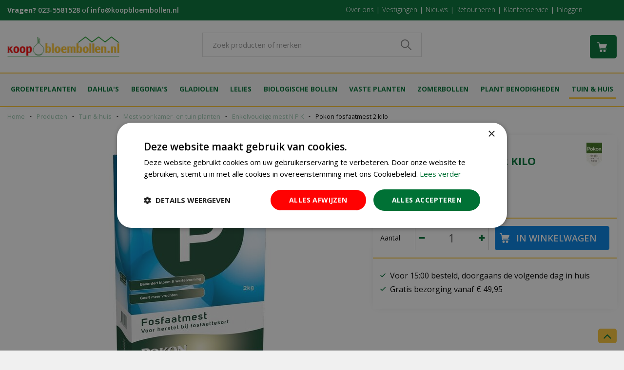

--- FILE ---
content_type: text/html; charset=utf-8
request_url: https://www.koopbloembollen.nl/product/pokon-fosfaatmest-2-kilo
body_size: 29114
content:
<!DOCTYPE html>
<html lang="nl"><head>
<meta charset="utf-8">
<!-- Google Tag Manager -->
<script>(function(w,d,s,l,i){w[l]=w[l]||[];w[l].push({'gtm.start':
new Date().getTime(),event:'gtm.js'});var f=d.getElementsByTagName(s)[0],
j=d.createElement(s),dl=l!='dataLayer'?'&l='+l:'';j.async=true;j.src=
'https://www.googletagmanager.com/gtm.js?id='+i+dl;f.parentNode.insertBefore(j,f);
})(window,document,'script','dataLayer','GTM-PK44ZCD');</script>
<!-- End Google Tag Manager --><meta name="viewport" content="width=device-width, initial-scale=1, maximum-scale=1, minimum-scale=1, shrink-to-fit=no">
<title>Pokon fosfaatmest 2 kilo - Bloembollen Kopen? | Goedkoop Bloembollen online Bestellen!</title>
<meta name="keywords" content="bloembollen, tulpenbollen, bloembollen kopen, bloembollen bestellen, bloembollen online, bloembollen webshop, dahlia, gladiolen, begonia">
<meta name="description" content="Pokon fosfaatmest 2 kilo bestellen tegen scherpe prijzen ? Bij ons kunt u Pokon fosfaatmest 2 kilo goedkoop online kopen, Vanaf € 39,95 gratis thuisbezorgd!">
<meta property="og:description" content="Pokon fosfaatmest 2 kilo bestellen tegen scherpe prijzen ? Bij ons kunt u Pokon fosfaatmest 2 kilo goedkoop online kopen, Vanaf € 39,95 gratis thuisbezorgd!">
<meta property="og:type" content="article">
<meta property="og:title" content="Pokon fosfaatmest 2 kilo">
<meta property="og:url" content="https://www.koopbloembollen.nl/product/pokon-fosfaatmest-2-kilo">
<meta property="og:description" content="Pokon Fosfaatmest: Essenti&amp;euml;le voeding voor sterke wortels en rijke bloei.&amp;nbsp;Pokon Fosfaatmest&amp;nbsp;is een hoogwaardige enkelvoudige meststof die speciaal is ontwikkeld voor het stimuleren van wortelontwikkeling, bloei en vruchtvorming. Dit kwaliteitsproduct van Pokon zorgt ervoor dat je planten een sterke basis krijgen en optimaal kunnen bloeien. Fosfaat is een essentieel voedingselement dat met name bij aanplant van groot belang is voor een gezonde groei.

Eigenschappen fosfaatmest:


	Inhoud 2 kg
	Geschikt voor moestuin&amp;nbsp;en&amp;nbsp;siertuin


De speciale samenstelling zorgt ervoor dat de fosfaat geleidelijk vrijkomt, waardoor je planten gedurende langere tijd kunnen profiteren van deze belangrijke voedingsstof.&amp;nbsp;Pokon Fosfaatmest biedt talrijke voordelen voor je tuin- en moestuinplanten.

Voordelen:


	Stimuleert de ontwikkeling van een sterk en gezond wortelstelsel
	Bevordert een rijke en langdurige bloei
	Zorgt voor een betere vruchtvorming en hogere opbrengst
	Eenvoudig te doseren dankzij de korrelvorm
	Toepasbaar in zowel de siertuin als moestuin
	Ideaal bij het aanplanten van nieuwe gewassen
	Werkzaam van maart tot en met juni


Samenstelling:

fosfaat

Gebruiksaanwijzing

Voor het beste resultaat strooi je de Pokon Fosfaatmest gelijkmatig uit over de bodem rondom de planten. Werk de korrels licht in met een hark of schoffel en geef vervolgens water. Voor nieuwe aanplant is het aan te raden de meststof door de plantgaten of plantsleuven te mengen voordat je de planten erin zet.

De aanbevolen dosering is ongeveer 50-100 gram per vierkante meter, afhankelijk van de behoefte van je planten. Herhaal de bemesting indien nodig elke 6-8 weken tijdens het groeiseizoen van maart tot juni voor een optimaal resultaat. De meststof is het meest effectief wanneer de bodem vochtig is.

Direct bestellen of ophalen

Wil je je tuin of moestuin voorzien van de beste voeding? Bestel&amp;nbsp;Pokon Fosfaatmest 2 kilo&amp;nbsp;eenvoudig online bij Tuincentrum de Oosteinde. We zorgen voor een snelle levering zodat je direct aan de slag kunt. Liever persoonlijk advies of het product bekijken? Bezoek dan een van onze&amp;nbsp;fysieke vestigingen&amp;nbsp;waar onze tuinexperts je graag helpen met al je tuinvragen. In onze winkels vind je bovendien een uitgebreid assortiment aan tuinproducten voor elke tuinliefhebber.">
<meta property="og:image" content="https://www.koopbloembollen.nl/files/images/webshop/pokon-fosfaatmest-2-kilo-489x733-69690acc1cfba_src.jpg">
<meta property="og:locale" content="nl_NL">
<meta property="og:site_name" content="Koopbloembollen.nl">
<meta name="format-detection" content="telephone=no">
<link rel="alternate" type="application/rss+xml" href="https://www.koopbloembollen.nl/nieuws/feed.xml">
<!-- Meta Pixel Code -->
<script>
!function(f,b,e,v,n,t,s)
{if(f.fbq)return;n=f.fbq=function(){n.callMethod?
n.callMethod.apply(n,arguments):n.queue.push(arguments)};
if(!f._fbq)f._fbq=n;n.push=n;n.loaded=!0;n.version='2.0';
n.queue=[];t=b.createElement(e);t.async=!0;
t.src=v;s=b.getElementsByTagName(e)[0];
s.parentNode.insertBefore(t,s)}(window, document,'script',
'https://connect.facebook.net/en_US/fbevents.js');
fbq('init', '1721583084720886');
fbq('track', 'PageView');
</script>
<noscript><img height="1" width="1" style="display:none"
src="https://www.facebook.com/tr?id=1721583084720886&ev=PageView&noscript=1"
/></noscript>
<!-- End Meta Pixel Code -->
<link href="https://www.koopbloembollen.nl/product/pokon-fosfaatmest-2-kilo" rel="canonical" />
<link href="/files/images/icons/favicon_c9caddc0b3.png" rel="icon" type="image/x-icon" />
<link rel="preload" href="/font/fontawesome-webfont.woff2?v=4.7.0" as="font" crossorigin>
<link rel="dns-prefetch" href="https://www.google-analytics.com" crossorigin>
<link rel="dns-prefetch" href="https://stats.g.doubleclick.net" crossorigin>
<link rel="stylesheet" type="text/css" href="/website/default-v2/css/style_production.60.css">



    <script type="text/javascript">
  	var app = {"baseUrl":"","assetUrl":"","locale":"nl_NL","language":"nl"};
  	app.lang = app.lang || {};
	</script>
			<style type="text/css">
		body#custom-bg{ background:  #f0f0f0  ;
				}
	</style>
			<!-- Facebook Pixel Code -->
		<script>
		!function(f,b,e,v,n,t,s){if(f.fbq)return;n=f.fbq=function(){n.callMethod?
		n.callMethod.apply(n,arguments):n.queue.push(arguments)};if(!f._fbq)f._fbq=n;
		n.push=n;n.loaded=!0;n.version='2.0';n.queue=[];t=b.createElement(e);t.async=!0;
		t.src=v;s=b.getElementsByTagName(e)[0];s.parentNode.insertBefore(t,s)}(window,
		document,'script','https://connect.facebook.net/en_US/fbevents.js');

		fbq('init', '1721583084720886');
		fbq('track', "PageView");
		</script>
		<!-- End Facebook Pixel Code -->
	</head>
<body class="col_equal responsive nl_NL nl webshop webshop-product parent-category-483" id="custom-bg">
<!-- Google Tag Manager (noscript) -->
<noscript><iframe src="https://www.googletagmanager.com/ns.html?id=GTM-PK44ZCD"
height="0" width="0" style="display:none;visibility:hidden"></iframe></noscript>
<!-- End Google Tag Manager (noscript) --><noscript>
 <img height="1" width="1" 
src="https://www.facebook.com/tr?id=177742506131197&ev=PageView
&noscript=1"/>
</noscript>

<!-- Elfsight Popup | Navo - de Oosteinde -->
<script src="https://static.elfsight.com/platform/platform.js" async></script>
<div class="elfsight-app-68eeed0c-bc0f-42b5-8c03-822fe37d40e7" data-elfsight-app-lazy></div><div id="body_content">
	<div id=skip-link><a href="#content" class="sr-only sr-only-focusable">Ga naar content</a></div>
	<div class="mobile_menu_button" style="display:none;"><span><a href="#" class="openMenuButton">Open menu</a></span></div><div class="mobile_menu_container" style="display:none;"><div class="closeMenuButton"><span><a href="#" class="closeButtonLink">Sluit menu</a></span></div>
<nav class="layout_block block_type_mobile_navigation">
<div class="in"><ul>
  <li class="first active" id="item_60"><span class=headlink>
    <a id="60" title="Home" class="label " href="/" target="_self"><span class=in>Home</span></a>
          </span>
  </li>
  <li class="has_submenu" id="item_94"><span class=headlink>
    <a id="94" title="Biologische bollen" class="fetch-submenu" href="#" data-url="/index/menu/shop_category_id/890/navigation_item_id/94/page_id/webshop_category_890"><span class=in>Biologische bollen</span></a>
          <span class="next_button"></span></span>
  </li>
  <li class="has_submenu" id="item_61"><span class=headlink>
    <a id="61" title="Begonia's" class="fetch-submenu" href="#" data-url="/index/menu/shop_category_id/147/navigation_item_id/61/page_id/webshop_category_147"><span class=in>Begonia's</span></a>
          <span class="next_button"></span></span>
  </li>
  <li class="has_submenu" id="item_63"><span class=headlink>
    <a id="63" title="Dahlia's" class="fetch-submenu" href="#" data-url="/index/menu/shop_category_id/155/navigation_item_id/63/page_id/webshop_category_155"><span class=in>Dahlia's</span></a>
          <span class="next_button"></span></span>
  </li>
  <li class="has_submenu" id="item_68"><span class=headlink>
    <a id="68" title="Groenteplanten" class="fetch-submenu" href="#" data-url="/index/menu/shop_category_id/195/navigation_item_id/68/page_id/webshop_category_195"><span class=in>Groenteplanten</span></a>
          <span class="next_button"></span></span>
  </li>
  <li class="has_submenu" id="item_66"><span class=headlink>
    <a id="66" title="Gladiolen" class="fetch-submenu" href="#" data-url="/index/menu/shop_category_id/173/navigation_item_id/66/page_id/webshop_category_173"><span class=in>Gladiolen</span></a>
          <span class="next_button"></span></span>
  </li>
  <li class="has_submenu" id="item_67"><span class=headlink>
    <a id="67" title="Lelies" class="fetch-submenu" href="#" data-url="/index/menu/shop_category_id/176/navigation_item_id/67/page_id/webshop_category_176"><span class=in>Lelies</span></a>
          <span class="next_button"></span></span>
  </li>
  <li class="has_submenu" id="item_95"><span class=headlink>
    <a id="95" title="Vaste planten" class="fetch-submenu" href="#" data-url="/index/menu/shop_category_id/179/navigation_item_id/95/page_id/webshop_category_179"><span class=in>Vaste planten</span></a>
          <span class="next_button"></span></span>
  </li>
  <li class="has_submenu" id="item_64"><span class=headlink>
    <a id="64" title="Overige zomerbollen" class="fetch-submenu" href="#" data-url="/index/menu/shop_category_id/165/navigation_item_id/64/page_id/webshop_category_165"><span class=in>Overige zomerbollen</span></a>
          <span class="next_button"></span></span>
  </li>
  <li class="has_submenu" id="item_69"><span class=headlink>
    <a id="69" title="Plant benodigheden" class="fetch-submenu" href="#" data-url="/index/menu/shop_category_id/755/navigation_item_id/69/page_id/webshop_category_755"><span class=in>Plant benodigheden</span></a>
          <span class="next_button"></span></span>
  </li>
  <li class="has_submenu" id="item_70"><span class=headlink>
    <a id="70" title="Tuin &amp; huis" class="fetch-submenu" href="#" data-url="/index/menu/shop_category_id/756/navigation_item_id/70/page_id/webshop_category_756"><span class=in>Tuin &amp; huis</span></a>
          <span class="next_button"></span></span>
  </li>
  <li class="" id="item_73"><span class=headlink>
    <a id="73" title="Klantenservice" class="label " href="https://www.koopbloembollen.nl/veelgestelde-vragen" target="_self"><span class=in>Klantenservice</span></a>
          </span>
  </li>
  <li class="last" id="item_92"><span class=headlink>
    <a id="92" title="Vestigingen" class="label " href="/vestigingen" target="_self"><span class=in>Onze winkels</span></a>
          </span>
  </li>
</ul></div>
</nav></div>	<section id=container>
		<header class="layout_placeholder placeholder-header">
	<div class=in>
		<div id="layout_block_13" class="layout_block block_type_breadcrumbs">
	<div class=in itemscope itemtype="https://schema.org/BreadcrumbList">		<div class="breadcrumb" itemprop="itemListElement" itemscope itemtype="https://schema.org/ListItem">
		  		  <a itemprop="item"  href="/" class="home" title="Home"><span itemprop="name">Home</span><meta itemprop="position" content="1"></a>
		  <div class="separator">&gt;</div>		</div>
			<div class="breadcrumb" itemprop="itemListElement" itemscope itemtype="https://schema.org/ListItem">
		  		  <a itemprop="item"  href="/producten" title="Producten"><span itemprop="name">Producten</span><meta itemprop="position" content="2"></a>
		  <div class="separator">&gt;</div>		</div>
			<div class="breadcrumb" itemprop="itemListElement" itemscope itemtype="https://schema.org/ListItem">
		  		  <a itemprop="item"  href="/tuin-huis" title="Tuin &amp; huis"><span itemprop="name">Tuin &amp; huis</span><meta itemprop="position" content="3"></a>
		  <div class="separator">&gt;</div>		</div>
			<div class="breadcrumb" itemprop="itemListElement" itemscope itemtype="https://schema.org/ListItem">
		  		  <a itemprop="item"  href="/tuin-huis/mest-voor-kamer-en-tuin-planten" title="Mest voor kamer- en tuin planten"><span itemprop="name">Mest voor kamer- en tuin planten</span><meta itemprop="position" content="4"></a>
		  <div class="separator">&gt;</div>		</div>
			<div class="breadcrumb" itemprop="itemListElement" itemscope itemtype="https://schema.org/ListItem">
		  		  <a itemprop="item"  href="/tuin-huis/mest-voor-kamer-en-tuin-planten/enkelvoudige-mest-n-p-k" title="Enkelvoudige mest N P K"><span itemprop="name">Enkelvoudige mest N P K</span><meta itemprop="position" content="5"></a>
		  <div class="separator">&gt;</div>		</div>
			<div class="breadcrumb" itemprop="itemListElement" itemscope itemtype="https://schema.org/ListItem">
		  		    <span itemprop="name"  title="Pokon fosfaatmest 2 kilo">Pokon fosfaatmest 2 kilo</span><meta itemprop="position" content="6">
		  		</div>
	</div>
</div>	
	</div>
</header>	    <div class="column_wrapper disable_left disable_right column-1">
	    	<div class=in>
				<div class=main_column id=main_column>
					<div class="layout_placeholder placeholder-content_top">
	<div class="in">
		<div id="layout_block_44" class="layout_block block_type_html top_contact">
		<div class="wrap">
		<div class=in>
						<div class=block-content><p><strong>Vragen? </strong><span>neem gerust contact met ons op via&nbsp;</span><a href="tel:0031235581528">023-5581528</a> of&nbsp;<a href="/cdn-cgi/l/email-protection#563f383039163d393926343a39333b34393a3a333878383a"><span class="__cf_email__" data-cfemail="d4bdbab2bb94bfbbbba4b6b8bbb1b9b6bbb8b8b1bafabab8">[email&#160;protected]</span></a></p></div>					</div>
	</div>
	</div>
<nav id="layout_block_58" class="layout_block block_type_navigation top_menu submenu_vertical_show">
<div class="in">
<ul>
  <li class="first" id="item_86"><span class=headlink>
    <a id="86" title="Over ons" class="label " href="/over-deze-shop" target="_self"><span class=in>Over ons</span></a>
             
             </span>
  </li>
  <li class="" id="item_87"><span class=headlink>
    <a id="87" title="Vestigingen" class="label " href="/vestigingen" target="_self"><span class=in>Vestigingen</span></a>
             
             </span>
  </li>
  <li class="" id="item_88"><span class=headlink>
    <a id="88" title="Nieuws" class="label " href="/nieuws" target="_self"><span class=in>Nieuws</span></a>
             
             </span>
  </li>
  <li class="" id="item_89"><span class=headlink>
    <a id="89" title="Retourneren" class="label " href="/veelgestelde-vragen/1/retournen" target="_self"><span class=in>Retourneren</span></a>
             
             </span>
  </li>
  <li class="" id="item_90"><span class=headlink>
    <a id="90" title="Klantenservice" class="label " href="/veelgestelde-vragen/2/klantenservice" target="_self"><span class=in>Klantenservice</span></a>
             
             </span>
  </li>
  <li class="last" id="item_91"><span class=headlink>
    <a id="91" title="Inloggen" class="label " href="https://www.koopbloembollen.nl/webwinkel/account/" target="_self"><span class=in>Inloggen</span></a>
             
             </span>
  </li>
</ul>
</div>
</nav>
<div id="layout_block_46" class="layout_block block_type_logo">
	<div class=in>
		<a href="/" title="KoopBloembollen.nl" class="logo">
			<img src="/website/default-v2/images/logo.png" alt="KoopBloembollen.nl"  loading="eager">
		</a>
	</div>
</div><div id="layout_block_47" class="layout_block block_type_search_box_2">
	<div class=wrap>
		<div class=in>
			<div class=block-content>
				<form name="search2" class=form action="/zoeken">
					<input type=hidden id=search_id name="search_id" value="47">
					<div class="grid-10-12">
						<input type=text name=q id=search-input placeholder="Zoek producten of merken">
					</div>
					<div class="grid-2-12">
						<input type=submit name=search-submit id=search-submit value="Zoeken">
					</div>
				</form>
			</div>
		</div>
	</div>
</div>
<div id="layout_block_48" class="layout_block block_type_webshop_shoppingcart"  title="Ga naar je winkelwagen">
	<div class="wrap popup-cart-container">
		<div class=in>
						<div class=block-content>
                								<a href="/winkelwagen" class="cartLink">
					<span class="info no_items">
						Geen producten in uw winkelwagen					</span>
				</a>
								<div class="cart-links no_items">
					<div class="pay-link"><a href="/winkelwagen" title="Bekijken">Bekijken</a></div>
				</div>
							</div>
					</div>
	</div>
</div>
<nav id="layout_block_50" class="layout_block block_type_navigation main_menu submenu_vertical_show">
<div class="in">
<ul>
  <li class="first has_submenu has_html_submenu has_submenu" id="item_48"><span class=headlink>
    <a id="48" title="Aardappels / Fruit / ui" class="label " href="/aardappels-fruit-ui" target="_self"><span class=in>Groenteplanten</span></a>
             <span class="submenu_button"></span>
             </span>
    <div class="sub submenu submenu_html">
<div class="submenu-in">
<ul>
	<li class="title"><a href="https://www.koopbloembollen.nl/producten/195/aardappels-fruit-ui">Groente en fruit-planten </a></li>
	<li><a href="https://www.koopbloembollen.nl/producten/200/aardappel">Aardappelen</a></li>
	<li><a href="https://www.koopbloembollen.nl/producten/197/aardbei-planten">Aardbei planten</a></li>
	<li><a href="https://www.koopbloembollen.nl/producten/532/asperges-planten">Asperges planten</a></li>
</ul>

<ul>
	<li>&nbsp;</li>
	<li><a href="https://www.koopbloembollen.nl/producten/328/diverse-groente-planten">Diverse groente planten</a></li>
	<li><a href="https://www.koopbloembollen.nl/producten/198/rabarberplanten">Rabarberplanten</a></li>
	<li><a href="https://www.koopbloembollen.nl/producten/201/sjalotten-ui-knoflook">Sjalotten, ui en knoflook</a></li>
</ul>
</div>
    </div>
  </li>
  <li class="has_submenu has_html_submenu has_submenu" id="item_75"><span class=headlink>
    <a id="75" title="Dahlia's" class="label " href="/dahlia" target="_self"><span class=in>Dahlia's</span></a>
             <span class="submenu_button"></span>
             </span>
    <div class="sub submenu submenu_html">
<div class="submenu-in">
<ul>
	<li class="title"><a href="https://www.koopbloembollen.nl/producten/155/dahlia">Dahlia&#39;s</a></li>
	<li><a href="https://www.koopbloembollen.nl/producten/228/anemoonbloemige-dahlias">Anemoonbloemige dahlia&rsquo;s</a></li>
	<li><a href="https://www.koopbloembollen.nl/producten/157/border-dahlia">Border dahlia&rsquo;s</a></li>
	<li><a href="https://www.koopbloembollen.nl/producten/158/cactus-dahlia">Cactus dahlia&rsquo;s</a></li>
</ul>

<ul>
	<li>&nbsp;</li>
	<li><a href="https://www.koopbloembollen.nl/producten/159/decoratieve-dahlias">Decoratieve dahlia&rsquo;s</a></li>
	<li><a href="https://www.koopbloembollen.nl/producten/752/fimbriata-dahlias">Fimbriata dahlia&rsquo;s</a></li>
	<li><a href="https://www.koopbloembollen.nl/producten/753/gallery-dahlias">Gallery dahlia&rsquo;s</a></li>
</ul>

<ul>
	<li>&nbsp;</li>
	<li><a href="https://www.koopbloembollen.nl/producten/780/mignon-dahlias">Mignon dahlia&rsquo;s</a></li>
	<li><a href="https://www.koopbloembollen.nl/producten/164/orchidee-dahlia">Orchidee dahlia&rsquo;s</a></li>
	<li><a href="https://www.koopbloembollen.nl/producten/161/pompon-dahlia">Pompon dahlia&rsquo;s</a></li>
</ul>

<ul>
	<li>&nbsp;</li>
	<li><a href="https://www.koopbloembollen.nl/dahlia/ball-dahlia">Ball dahlia&#39;s</a></li>
	<li><a href="https://www.koopbloembollen.nl/dahlia/dinnerplate-dahlias">Dinnerplate dahlia&#39;s</a></li>
	<li><a href="https://www.koopbloembollen.nl/dahlia/topmix-dahlias">Topmix dahlia&#39;s</a></li>
<li><a href="https://www.koopbloembollen.nl/dahlia/exclusieve-dahlias">Exclusieve dahlia&#39;s</a></li>
</ul>
</div>
    </div>
  </li>
  <li class="has_submenu has_html_submenu has_submenu" id="item_76"><span class=headlink>
    <a id="76" title="Begonia's" class="label " href="/begonia" target="_self"><span class=in>Begonia's</span></a>
             <span class="submenu_button"></span>
             </span>
    <div class="sub submenu submenu_html">
<div class="submenu-in">
<ul>
	<li class="title"><a href="https://www.koopbloembollen.nl/producten/147/begonia">Begonia&#39;s</a></li>
	<li><a href="https://www.koopbloembollen.nl/producten/787/begonia-cascade">Begonia cascade</a></li>
	<li><a href="https://www.koopbloembollen.nl/producten/790/begonia-grandiflora">Begonia grandiflora</a></li>
</ul>
<ul>
<li>&nbsp;</li>
	<li><a href="https://www.koopbloembollen.nl/producten/788/begonia-pendula">Begonia pendula</a></li>
	<li><a href="https://www.koopbloembollen.nl/producten/789/begonia-special">Begonia special</a></li>
</ul>
</div>
    </div>
  </li>
  <li class="has_submenu has_html_submenu has_submenu" id="item_43"><span class=headlink>
    <a id="43" title="Gladiolen" class="label " href="/gladiolen" target="_self"><span class=in>Gladiolen</span></a>
             <span class="submenu_button"></span>
             </span>
    <div class="sub submenu submenu_html">
<div class="submenu-in">
<ul>
	<li class="title"><a href="https://www.koopbloembollen.nl/producten/173/gladiolen">Gladiolen</a></li>
	<li><a href="https://www.koopbloembollen.nl/producten/821/glamini-gladiolen">Glamini gladiolen</a></li>
	<li><a href="https://www.koopbloembollen.nl/producten/793/large-flowering-gladiolen">Groot bloemige gladiolen</a></li>
</ul>
<ul>
<li>&nbsp;</li>
	<li><a href="https://www.koopbloembollen.nl/producten/794/ruffled-gladiolen">Ruffled gladiolen</a></li>
	<li><a href="https://www.koopbloembollen.nl/producten/795/nanus-butterfly-gladiolen">Nanus butterfly gladiolen</a></li>
</ul>
</div>
    </div>
  </li>
  <li class="has_submenu has_html_submenu has_submenu" id="item_45"><span class=headlink>
    <a id="45" title="Lelies" class="label " href="/lelies" target="_self"><span class=in>Lelies</span></a>
             <span class="submenu_button"></span>
             </span>
    <div class="sub submenu submenu_html">
<div class="submenu-in">
<ul>
	<li class="title"><a href="https://www.koopbloembollen.nl/producten/176/lelies">Lelies</a></li>
	<li><a href="https://www.koopbloembollen.nl/producten/796/lelie-asiatic">Lelie asiatic</a></li>
	<li><a href="https://www.koopbloembollen.nl/producten/797/lelie-asiatic-contd">Lelie asiatic contd</a></li>
</ul>
<ul>
<li>&nbsp;</li>
	<li><a href="https://www.koopbloembollen.nl/producten/798/lelie-oriental">Oriental lelies</a></li>
	<li><a href="https://www.koopbloembollen.nl/producten/822/lelie-special">Lelie special</a></li>
</ul>
</div>
    </div>
  </li>
  <li class="has_submenu has_html_submenu has_submenu" id="item_93"><span class=headlink>
    <a id="93" title="Biologische bollen" class="label " href="/biologische-bollen" target="_self"><span class=in>Biologische bollen</span></a>
             <span class="submenu_button"></span>
             </span>
    <div class="sub submenu submenu_html">
<div class="submenu-in">
<ul>
	<li class="title"><a href="https://www.koopbloembollen.nl/biologische-bollen">Biologische bollen</a></li>
	<li><a href="https://www.koopbloembollen.nl/biologische-bollen/bio-dahlias">Biologische dahlia's</a></li>
</ul>
<ul>
<li>&nbsp;</li>
	<li><a href="https://www.koopbloembollen.nl/biologische-bollen/bio-gladiolen">Biologsche gladiolen</a></li>
</ul>
<ul>
<li>&nbsp;</li>
	<li><a href="https://www.koopbloembollen.nl/biologische-bollen/biologische-zomerbollen">Diverse biologsche zomerbollen</a></li>
</ul>

</div>
    </div>
  </li>
  <li class="has_submenu has_html_submenu has_submenu" id="item_47"><span class=headlink>
    <a id="47" title="Vaste planten" class="label " href="/vaste-planten" target="_self"><span class=in>Vaste planten</span></a>
             <span class="submenu_button"></span>
             </span>
    <div class="sub submenu submenu_html">
<div class="submenu-in">
<ul>
	<li class="title"><a href="https://www.koopbloembollen.nl/vaste-planten/sort/name_asc">Vaste planten</a></li>
	<li><a href="https://www.koopbloembollen.nl/vaste-planten/agapanthus">Agapanthus</a></li>
	<li><a href="https://www.koopbloembollen.nl/vaste-planten/liatris-vast">Liatris</a></li>
</ul>

<ul>
	<li>&nbsp;</li>
	<li><a href="https://www.koopbloembollen.nl/vaste-planten/pioenroos-paeonia">Pioenrozen</a></li>
	<li><a href="https://www.koopbloembollen.nl/vaste-planten/diverse-vaste-planten">Diverse vaste planten</a></li>
</ul>
</div>
    </div>
  </li>
  <li class="has_submenu has_html_submenu has_submenu" id="item_56"><span class=headlink>
    <a id="56" title="Overige zomerbollen" class="label " href="/overige-zomerbollen" target="_self"><span class=in>Zomerbollen</span></a>
             <span class="submenu_button"></span>
             </span>
    <div class="sub submenu submenu_html">
<div class="submenu-in">
<ul>
	<li class="title"><a href="https://www.koopbloembollen.nl/producten/165/overige-zomerbollen">Overige-bollen</a></li>
    <li><a href="https://www.koopbloembollen.nl/overige-zomerbollen/anemonen-zomer">Anemonen</a></li>
	<li><a href="https://www.koopbloembollen.nl/producten/150/calla">Calla</a></li>
	<li><a href="https://www.koopbloembollen.nl/producten/153/canna">Canna</a></li>
	<li><a href="https://www.koopbloembollen.nl/producten/772/crocosmia">Crocosmia</a></li>
	</ul>

<ul>
	<li>&nbsp;</li>
    <li><a href="https://www.koopbloembollen.nl/producten/289/convallaria">Convallaria</a></li>
	<li><a href="https://www.koopbloembollen.nl/producten/775/eucomis">Eucomis</a></li>
    <li><a href="https://www.koopbloembollen.nl/overige-zomerbollen/freesia-zomer">Freesia</a></li>
	<li><a href="https://www.koopbloembollen.nl/producten/774/gladiolus-callianthus">Gladiolus-callianthus</a></li>
</ul>

<ul>
	<li>&nbsp;</li>
    <li><a href="https://www.koopbloembollen.nl/producten/776/pioenroos">Pioenroos</a></li>
	<li><a href="https://www.koopbloembollen.nl/producten/777/ranonkel-zomer">Ranonkel</a></li>
	<li><a href="https://www.koopbloembollen.nl/producten/778/sparaxis-zomer">Sparaxis</a></li>
	<li><a href="https://www.koopbloembollen.nl/producten/779/liatris">Liatris</a></li>
</ul>
<ul>
	<li>&nbsp;</li>
    <li><a href="https://www.koopbloembollen.nl/overige-zomerbollen/iris-zomer">Iris</a></li>
	<li><a href="https://www.koopbloembollen.nl/producten/169/mix-pakketten-zomer">Mix pakketten</a></li>
    <li><a href="https://www.koopbloembollen.nl/overige-zomerbollen/diverse-zomerbollen">Overige zomerbollen</a></li>
</ul>
</div>
    </div>
  </li>
  <li class="has_submenu has_html_submenu has_submenu" id="item_51"><span class=headlink>
    <a id="51" title="Plant benodigheden" class="label " href="/plant-benodigheden" target="_self"><span class=in>Plant benodigheden</span></a>
             <span class="submenu_button"></span>
             </span>
    <div class="sub submenu submenu_html">
<div class="submenu-in">
<ul>
	<li class="title"><a href="https://www.koopbloembollen.nl/producten/755/plant-benodigheden">Plant benodigdheden</a></li>
	<li><a href="https://www.koopbloembollen.nl/producten/757/bloembollen-mest">Bloembollen mest</a></li>
	<li><a href="https://www.koopbloembollen.nl/producten/768/benodigdheden">Plant benodigdheden</a></li>
</ul>
</div>
    </div>
  </li>
  <li class="last has_submenu has_html_submenu has_submenu active" id="item_50"><span class=headlink>
    <a id="50" title="Tuin &amp; huis" class="label " href="/tuin-huis" target="_self"><span class=in>Tuin &amp; huis</span></a>
             <span class="submenu_button"></span>
             </span>
    <div class="sub submenu submenu_html">
<div class="submenu-in">
<ul>
	<li class="title"><a href="https://www.koopbloembollen.nl/producten/329/bestrijding-in-huis-tuin">Bestrijding in huis en de tuin </a></li>
	<li><a href="https://www.koopbloembollen.nl/producten/708/bestrijding-in-huis">Bestrijding in huis</a></li>
	<li><a href="https://www.koopbloembollen.nl/producten/331/bestrijding-in-de-tuin">Bestrijding in de tuin</a></li>
	<li><a href="https://www.koopbloembollen.nl/producten/332/bestrijding-in-het-gazon">Bestrijding in het gazon</a></li>
	<li><a href="https://www.koopbloembollen.nl/producten/333/bestrijding-in-de-moestuin">Bestrijding in de moestuin</a></li>
</ul>

<ul>
	<li class="title"><a href="https://www.koopbloembollen.nl/producten/474/mest-voor-kamer-en-tuin-planten">Mest voor kamer en tuinplanten </a></li>
	<li><a href="https://www.koopbloembollen.nl/producten/475/mest-voor-kamerplanten">Mest voor kamerplanten</a></li>
	<li><a href="https://www.koopbloembollen.nl/producten/499/mest-voor-tuinplanten">Mest voor tuinplanten</a></li>
	<li><a href="https://www.koopbloembollen.nl/producten/479/gazonmest">Mest voor het gazon</a></li>
	<li><a href="https://www.koopbloembollen.nl/producten/480/moestuin">Mest voor de moestuin</a></li>
	<li><a href="https://www.koopbloembollen.nl/producten/483/enkelvoudige-mest-n-p-k">enkelvoudige meststoffen n-p-k</a></li>
    <li><a href="https://www.koopbloembollen.nl/tuin-huis/mest-voor-kamer-en-tuin-planten/compost-maken">Compost maken</a></li>
</ul>

<ul>
	<li class="title"><a href="https://www.koopbloembollen.nl/producten/516/tuinartikelen">Tuinartikelen</a></li>
	<li><a href="https://www.koopbloembollen.nl/producten/556/besproeiing">Besproeiing</a></li>
	<li><a href="https://www.koopbloembollen.nl/producten/522/bindmateriaal-en-boomband">Bindmateriaal</a></li>
	<li><a href="https://www.koopbloembollen.nl/producten/730/kweekartikelen">Kweekartikelen</a></li>
	<li><a href="https://www.koopbloembollen.nl/producten/208/tuingereedschap">Tuingereedschap</a></li>
	<li><a href="https://www.koopbloembollen.nl/producten/527/tuinnetten">Tuinnetten</a></li>
</ul>

<ul>
	<li class="title"><a href="https://www.koopbloembollen.nl/producten/227/zaden">Zaden</a></li>
	<li><a href="https://www.koopbloembollen.nl/producten/52/groentezaden">Groentezaden</a></li>
	<li><a href="https://www.koopbloembollen.nl/producten/238/bijen-vlinderbloemen">Bijen en vlinderbloemen</a></li>
	<li><a href="https://www.koopbloembollen.nl/producten/114/kruiden">Kruindenzaden</a></li>
	<li><a href="https://www.koopbloembollen.nl/producten/135/bloemzaden-eenjarig">Bloemzaden eenjarig</a></li>
</ul>

<ul>
	<li class="title"><a href="https://www.koopbloembollen.nl/producten/827/bloempotten">Bloempotten</a></li>
	<li><a href="https://www.koopbloembollen.nl/producten/828/buiten-potten">Buitenpotten</a></li>
	<li><a href="https://www.koopbloembollen.nl/producten/846/binnen-potten">Binnenpotten</a></li>
	<li><a href="https://www.koopbloembollen.nl/producten/849/planten-trolleys-floorprotectors">Plantentrolleys</a></li>
</ul>
</div>
    </div>
  </li>
</ul>
</div>
</nav>
	</div>
</div>					<section id=content tabindex="-1">
						<div class=in>
																					<article class="webshop-product flip" data-id=2990 itemscope itemtype="https://schema.org/Product">
		<form action="https://www.koopbloembollen.nl/winkelwagen" method="post" >
		<input type="hidden" name="addItemId" value="2990" />
		<div id=product-top class="">
		<div class=wrap>
			<div class=in>
				<div id=back-link><a href="/tuin-huis/mest-voor-kamer-en-tuin-planten/enkelvoudige-mest-n-p-k" title="Verder winkelen">Verder winkelen</a></div>
				<div id=order-button-top><span><input type="submit" class="orderBtn order_top gtm-product-order popup_order" name="order_top" value="In winkelwagen" ></span></div>			</div>
		</div>
	</div>
		<div id=responsive-page-title><h2>Pokon fosfaatmest 2 kilo</h2></div>
	
	
	<div id=floating-productinfo>
		<div id=product-info-right>
			<div class=in><div id=media-gallery><div id=media-gallery-slider><div class="media-gallery-slide active" id=media-slide-1>
								<a href="/files/images/webshop/pokon-fosfaatmest-2-kilo-489x733-69690acc1cfba_l.jpg" rel="productPictures" class=fancybox_gallery title="Pokon fosfaatmest 2 kilo" data-index="0">
									<span class=media-gallery-image><img src="/files/images/webshop/pokon-fosfaatmest-2-kilo-489x733-69690acc1cfba_n.jpg" alt="Pokon fosfaatmest 2 kilo" itemprop="image" /></span>
								</a>
							</div></div></div><div class=product-tab-links><div class=in><ul><li><a href="#product-tab-omschrijving">Omschrijving</a></li><li><a href="#product-tab-specificaties">Eigenschappen</a></li><li><a href="#product-tab-verzending">Verzending</a></li><li><a href="#product-tab-recensies">Recensies</a></li><li><a href="#product-tab-vragen">Vragen?</a></li></ul></div></div><div class="responsive-price-info"><div class="prices" itemprop="offers" itemscope itemtype="https://schema.org/Offer">
<div class="current_price"><span class="price label">Prijs</span>
<ins class="price value">
	                                <meta itemprop="price" content="10.25" />
									<span class="symbol">€</span> <span class="number">10</span><span class="separator">,</span><span class="decimals">25</span>
								</ins>
</div><link itemprop="availability" href="https://schema.org/InStock" />
<meta itemprop="priceCurrency" content="EUR" />
<meta itemprop="itemCondition" itemtype="https://schema.org/OfferItemCondition" content="https://schema.org/NewCondition" />
<link itemprop="url" href="https://www.koopbloembollen.nl/product/pokon-fosfaatmest-2-kilo" />
</div>

<div id="product-options-responsive"><ul><li class="quantity package_quantity">
								<div class="options label">Aantal per verpakking</div>
								<div class="options value">1 stuks</div>
							</li><li class="quantity">
									<div class="options label">Aantal</div>
									<div class="options value"><div id=add-subtract-box>
											<div id=quantity-sub><i class="fa fa-minus"></i></div>
											<div id=quantity-input><input type="number" name="quantity" min="1" max="" value="1"></div>
											<div id=quantity-add><i class="fa fa-plus"></i></div>
										</div></div>
								</li></ul><div id=order-button-responsive><span><input type="submit" class="orderBtn order_bottom gtm-product-order popup_order" name="order_bottom" value="In winkelwagen" ></span></div><div id=usp-list>
						<ul><li class="html"><span><a href="https://www.koopbloembollen.nl/veelgestelde-vragen/2/klantenservice"><img alt="" height="9" src="https://www.koopbloembollen.nl/files/images/checked-icon.png" style="width: 11px; height: 9px;" width="11" />&nbsp;Voor 15:00 besteld, doorgaans de volgende dag in huis</a></span></li><li class="html"><span><a href="https://www.koopbloembollen.nl/veelgestelde-vragen/2/klantenservice"><img alt="" height="9" src="https://www.koopbloembollen.nl/files/images/checked-icon.png" style="width: 11px; height: 9px;" width="11" />&nbsp;Gratis bezorging vanaf &euro; 49,95</a></span></li></ul>
					</div></div></div></div>
    	</div>
	</div>
				<div id=product-info-left>
								<div class=page-title><h1 itemprop="name">Pokon fosfaatmest 2 kilo</h1></div>
													<div class=product-brand-image>
												<img src="/files/images/webshop/pokon-1519378322_n.jpg" alt="Pokon" title="Pokon">
											</div>
													<div class=overall-rating>
													<div class=product-rating>
								<span class="general-rating-label">Beoordeling (2):</span>
								<div class="rateit" data-rateit-value="5" data-rateit-ispreset="true" data-rateit-readonly="true" data-rateit-max="5"></div>
								<div class="hide-microdata" itemprop="aggregateRating" itemscope itemtype="https://schema.org/AggregateRating">
									<span itemprop="ratingValue">5</span>
									<span itemprop="bestRating">5</span>
									<span itemprop="ratingCount">2</span>
								</div>
							</div>
							<a href="#reviews" id=show-reviews>Bekijk alle recensies van "Pokon fosfaatmest 2 kilo"</a>
											</div>
																				<!-- Andere plek voor bestelopties -->
				<div class="prices" itemprop="offers" itemscope itemtype="https://schema.org/Offer">
<div class="current_price"><span class="price label">Prijs</span>
<ins class="price value">
	                                <meta itemprop="price" content="10.25" />
									<span class="symbol">€</span> <span class="number">10</span><span class="separator">,</span><span class="decimals">25</span>
								</ins>
</div><link itemprop="availability" href="https://schema.org/InStock" />
<meta itemprop="priceCurrency" content="EUR" />
<meta itemprop="itemCondition" itemtype="https://schema.org/OfferItemCondition" content="https://schema.org/NewCondition" />
<link itemprop="url" href="https://www.koopbloembollen.nl/product/pokon-fosfaatmest-2-kilo" />
</div>

				<div id=product-options>
                    					<ul>
						<li class="quantity package_quantity">
								<div class="options label">Aantal per verpakking</div>
								<div class="options value">1 stuks</div>
							</li>												<li class="quantity">
                                        <div class="options label">Aantal</div>
                                        <div class="options value"><div id=add-subtract-box>
                                                <div id=quantity-sub><i class="fa fa-minus"></i></div>
                                                <div id=quantity-input><input type="number" name="quantity" min="1" max="" value="1"></div>
                                                <div id=quantity-add><i class="fa fa-plus"></i></div>
                                            </div></div>
                                    </li>                        </ul>
                        <div id=order-button><span><input type="submit" class="orderBtn order_bottom gtm-product-order popup_order" name="order_bottom" value="In winkelwagen" ></span></div><div id=usp-list>
						<ul><li class="html"><span><a href="https://www.koopbloembollen.nl/veelgestelde-vragen/2/klantenservice"><img alt="" height="9" src="https://www.koopbloembollen.nl/files/images/checked-icon.png" style="width: 11px; height: 9px;" width="11" />&nbsp;Voor 15:00 besteld, doorgaans de volgende dag in huis</a></span></li><li class="html"><span><a href="https://www.koopbloembollen.nl/veelgestelde-vragen/2/klantenservice"><img alt="" height="9" src="https://www.koopbloembollen.nl/files/images/checked-icon.png" style="width: 11px; height: 9px;" width="11" />&nbsp;Gratis bezorging vanaf &euro; 49,95</a></span></li></ul>
					</div>				</div>
			</div>
			<div class="sticky-addtocart" id="sticky-addtocart">
				<div class="wrapper">
					<div class="left-col">
						<div class="product-image-container">
									<div class="product-image-wrapper">
										<img src="/files/images/webshop/pokon-fosfaatmest-2-kilo-489x733-69690acc1cfba_s.jpg" alt="Pokon fosfaatmest 2 kilo" style="width:100%;" width="489" height="733" />
									</div>
								</div>						<div class="sticky-product-info">
							<span class="product-name">Pokon fosfaatmest 2 kilo</span>
							<div class="sticky-product-info-line">
								<div class="prices">
<div class="current_price"><span class="price label">Prijs</span>
<ins class="price value">
												<span class="symbol">€</span> <span class="number">10</span><span class="separator">,</span><span class="decimals">25</span>
											</ins>
</div></div>

							</div>
						</div>
					</div>
					<div class="right-col">
						<div id=order-button-sticky><span><input type="submit" class="orderBtn order_sticky gtm-product-order popup_order" name="order_sticky" value="In winkelwagen" ></span></div>					</div>
				</div>
			</div>
	
		</form>
	
	
	<div id="product-tabs-fixed"><div id="product-tab-navigation"><ul><li>
								<a id="product-tab-omschrijving-btn" href="#product-tab-omschrijving" name="omschrijving">Omschrijving</a>
							</li><li>
								<a id="product-tab-specificaties-btn" href="#product-tab-specificaties" name="specificaties">Eigenschappen</a>
							</li><li>
								<a id="product-tab-verzending-btn" href="#product-tab-verzending" name="verzending">Verzending</a>
							</li><li>
								<a id="product-tab-recensies-btn" href="#product-tab-recensies" name="recensies">Recensies</a>
							</li><li>
								<a id="product-tab-vragen-btn" href="#product-tab-vragen" name="vragen">Vragen?</a>
							</li></ul></div><div id="product-tab-omschrijving" class="product-tab fixed tab-4"><div class="tab-title">Omschrijving</div><div class="page-text" itemprop="description">
<p>Pokon Fosfaatmest: Essenti&euml;le voeding voor sterke wortels en rijke bloei.&nbsp;Pokon Fosfaatmest&nbsp;is een hoogwaardige enkelvoudige meststof die speciaal is ontwikkeld voor het stimuleren van wortelontwikkeling, bloei en vruchtvorming. Dit kwaliteitsproduct van Pokon zorgt ervoor dat je planten een sterke basis krijgen en optimaal kunnen bloeien. Fosfaat is een essentieel voedingselement dat met name bij aanplant van groot belang is voor een gezonde groei.</p>

<p><strong>Eigenschappen fosfaatmest:</strong></p>

<ul>
	<li>Inhoud 2 kg</li>
	<li>Geschikt voor moestuin&nbsp;en&nbsp;siertuin</li>
</ul>

<p>De speciale samenstelling zorgt ervoor dat de fosfaat geleidelijk vrijkomt, waardoor je planten gedurende langere tijd kunnen profiteren van deze belangrijke voedingsstof.&nbsp;Pokon Fosfaatmest biedt talrijke voordelen voor je tuin- en moestuinplanten.</p>

<p><strong>Voordelen:</strong></p>

<ul>
	<li>Stimuleert de ontwikkeling van een sterk en gezond wortelstelsel</li>
	<li>Bevordert een rijke en langdurige bloei</li>
	<li>Zorgt voor een betere vruchtvorming en hogere opbrengst</li>
	<li>Eenvoudig te doseren dankzij de korrelvorm</li>
	<li>Toepasbaar in zowel de siertuin als moestuin</li>
	<li>Ideaal bij het aanplanten van nieuwe gewassen</li>
	<li>Werkzaam van maart tot en met juni</li>
</ul>

<p><strong>Samenstelling:</strong></p>

<p>fosfaat</p>

<p><strong>Gebruiksaanwijzing</strong></p>

<p>Voor het beste resultaat strooi je de Pokon Fosfaatmest gelijkmatig uit over de bodem rondom de planten. Werk de korrels licht in met een hark of schoffel en geef vervolgens water. Voor nieuwe aanplant is het aan te raden de meststof door de plantgaten of plantsleuven te mengen voordat je de planten erin zet.</p>

<p>De aanbevolen dosering is ongeveer 50-100 gram per vierkante meter, afhankelijk van de behoefte van je planten. Herhaal de bemesting indien nodig elke 6-8 weken tijdens het groeiseizoen van maart tot juni voor een optimaal resultaat. De meststof is het meest effectief wanneer de bodem vochtig is.</p>

<p><strong>Direct bestellen of ophalen</strong></p>

<p>Wil je je tuin of moestuin voorzien van de beste voeding? Bestel&nbsp;Pokon Fosfaatmest 2 kilo&nbsp;eenvoudig online bij Tuincentrum de Oosteinde. We zorgen voor een snelle levering zodat je direct aan de slag kunt. Liever persoonlijk advies of het product bekijken? Bezoek dan een van onze&nbsp;<a href="https://www.deoosteinde.nl/vestigingen" rel="noopener noreferrer" target="_blank">fysieke vestigingen</a>&nbsp;waar onze tuinexperts je graag helpen met al je tuinvragen. In onze winkels vind je bovendien een uitgebreid assortiment aan tuinproducten voor elke tuinliefhebber.</p>
</div>

</div>

<div id="product-tab-specificaties" class="product-tab fixed tab-5"><div class="tab-title">Eigenschappen</div><div class="page-text"><ul class="specs">
<li><meta itemprop="gtin13" content="8711969005303" />
<div class=specs-label>EAN code</div>
<div class=specs-value>8711969005303</div></li>
<li><div class=specs-label>EAN leverancier</div>
<div class=specs-value>7680678100</div></li>
<li><div class=specs-label>Merk</div>
<div class=specs-value itemprop="brand" itemtype="https://schema.org/Brand" itemscope><span itemprop="name"><a href="/producten/brand/pokon">Pokon</a></span></div></li>
<li><div class=specs-label>Inhoud</div>
<div class=specs-value>2 kg</div></li>
<li><div class=specs-label>Geschikt voor</div>
<div class=specs-value>moestuin, siertuin</div></li>
<li><div class=specs-label>Toepassingsperiode</div>
<div class=specs-value>maart t/m juni</div></li>
</ul></div>

</div>

<div id="product-tab-verzending" class="product-tab fixed tab-7"><div class="tab-title">Verzending</div><div class="page-text">
<p><strong>Bezorging:</strong></p>

<p>Om uw bestelling goed en veilig bij u thuis te laten bezorgen maken wij gebruik van PostNL. De levertijd bedraagt doorgaans tussen de 1 en 2 werkdagen.&nbsp;Deze bezorgtijd geldt zowel voor Nederland als Belgi&euml;.</p>

<p><strong>Bezorgkosten Nederland:</strong></p>

<p>Bestellingen van &euro; 49,95&nbsp;of meer verzenden wij gratis.</p>

<p>Voor een bestelling onder &euro; 49,95&nbsp;zijn er 2 tarieven:</p>

<ul>
	<li>&euro; 4,99&nbsp;voor bestellingen onder &euro; 49,95&nbsp;van alleen&nbsp;kleine zakjes&nbsp;/&nbsp;doosjes zaden&nbsp;die via brievenbuspost worden verzonden.</li>
	<li>&euro; 6,99&nbsp;voor bestellingen onder &euro; 49,95&nbsp;voor de rest van de producten die via pakketpost worden verzonden.</li>
</ul>

<p><strong>Uitzonderlijke verzendkosten</strong></p>

<ul>
	<li>Er word standaard &euro; 4,99 verzendkosten berekend op planten en producten die buiten de maximale afmetingen vallen.</li>
</ul>

<p>De juiste verzendkosten worden in de laatste stap van de winkelwagen berekend.</p>

<p><strong>Bezorgkosten overige landen:</strong></p>

<p>Uiteraard verzenden wij ook buiten Nederland,&nbsp;<a href="https://www.koopbloembollen.nl/veelgestelde-vragen/2/klantenservice">bekijk hier de verzendkosten.</a></p>

<p><strong data-end="164" data-start="105">Let op: extra kosten bij niet ophalen of verkeerd adres</strong></p>

<p>Als je je pakket niet ophaalt bij een PostNL-punt of een verkeerd afleveradres invult, zijn wij genoodzaakt extra kosten in rekening te brengen. Controleer daarom altijd goed je adresgegevens voordat je je bestelling plaatst.</p>
</div></div>

<div id="product-tab-recensies" class="product-tab fixed tab-6 review-tab"><div class="tab-title">Recensies</div><div id=reviews >
	<div class=wrap>
		<div class=in>
							<div class=reviews-title>
					<h2>Recensies over "Pokon fosfaatmest 2 kilo"</h2>
										<div class=write-review><a href="#" id=open-new-review>Schrijf een recensie</a></div>
									</div>
										<div id=reviews-ajax></div>
						<div id=new-review class=hide>
						<div class=reviews-title><h2>Schrijf zelf een recensie over "Pokon fosfaatmest 2 kilo"</h2></div>
				<div class=reviews-text><p>Wij zijn benieuwd naar uw mening! Schrijf een recensie over het artikel <strong>"Pokon fosfaatmest 2 kilo"</strong> en maak kans op een Nationale Tuinbon ter waarde van € 25,- !</p>
</div>
		
	<form id="webshop_product_send_review_form" action="/product/send_review"  method="post" enctype="application/x-www-form-urlencoded" accept-charset="UTF-8">
		<input type="hidden" name="shop_product_variation_id" value="2990" />
		<input type="hidden" name="shop_order_id" value="" />
		<input type="hidden" name="shop_customer_id" value="" />
		<input type="hidden" name="hash" value="" />
		<div class=form>
			<div class="grid-12-12 clear">
				<label for="rating-replace" class="required">Beoordeling: <em class="form-req">*</em></label>
				
<input type="text"  name="rating" id="rating-replace" value="" step="1" />				<div class="rateit bigstars" data-rateit-backingfld="#rating-replace" data-rateit-resetable="false" data-rateit-min="0" data-rateit-max="5" data-rateit-starwidth="32" data-rateit-starheight="32"></div>
							</div>
						<div class="grid-12-12 clear">
				<label for="text" class="required">Uw mening over dit product: <em class="form-req">*</em></label>
				
<p class="hint">Let op: deze recensie gaat over het product en niet over ons tuincentrum, de service of levering van uw bestelling. U kunt bijvoorbeeld in gaan op de kwaliteit van het product, de look &amp; feel en belangrijke eigenschappen.</p>				
<textarea name="text" id="text" rows="8" cols="80"></textarea>							</div>
						<div class="grid-6-12 clear">
				<label for="name" class="required">Naam (zichtbaar op website): <em class="form-req">*</em></label>
				
<input type="text"  name="name" id="name" value="" maxlength="50" />							</div>
						<div class="grid-6-12">
				<label for="city" class="required">Plaats (zichtbaar op website): <em class="form-req">*</em></label>
				
<input type="text"  name="city" id="city" value="" maxlength="100" />							</div>
						<div class="grid-6-12 clear">
				<label for="email" class="required">E-mailadres (niet zichtbaar): <em class="form-req">*</em></label>
				
<input type="email"  name="email" id="email" value="" maxlength="150" />							</div>
									<div class="grid-12-12 submit">
				
<input type="submit" name="submit" id="send_review_submit" value="Verstuur" type="submit" />			</div>
		</div>
	</form>
			</div>
					</div>
	</div>
</div>

<script data-cfasync="false" src="/cdn-cgi/scripts/5c5dd728/cloudflare-static/email-decode.min.js"></script><script type="text/javascript">
	function getReviews(url) {
		$.ajax({
			url: url,
			dataType: 'json',
			type: 'post',
			data: {
				'shop_product_variation_id' : "2990"
			},
			beforeSend: function(){
				$.blockUI.defaults.css = {};
				$('#reviews-ajax').block({ message: '<div class=block-message-in><h2>laden...</h2></div>', overlayCSS: { backgroundColor: '#fff', cursor: 'default' } });
			},
			success: function(response) {
				$('#reviews-ajax').html(response.content ?? '');
				if (response.content) {
									}
			}
		});
	}
</script>
</div>

<div id="product-tab-vragen" class="product-tab fixed tab-3"><div class="tab-title">Vragen?</div>

<div class="formbuilder" id="form_3">
	<div class="wrap">
		<div class="in">
                            <h4 class="form_title">Vragen?</h4><div class="form_text text_above_form"><p>Heeft u een vraag over dit product neem dan gerust contact met ons op, wij zijn telefonisch bereikbaar van maandag tot en met zaterdag van 9:00 tot 17:00 uur. vragen via de e-mail beantwoorden wij op werkdagen altijd zo snel mogelijk.</p>

<p>Wij slaan uw gegevens secuur op conform onze <a href="https://www.koopbloembollen.nl/privacy-policy">privacy policy.</a></p></div>
                <form class="form topLabel"  method="post" enctype="application/x-www-form-urlencoded" accept-charset="UTF-8">
                    <div class="grid-4-12 label clear">
	<label for="field_11" class="required">Aanhef: <em class="form-req">*</em></label>
</div>
<div class="grid-8-12 field field_type_radio">
		<fieldset class="fieldSizeMedium sideBySide">
	
<label><input type="radio" name="field_11" id="field_11-Dhr" value="Dhr." checked="checked" data-field-type="radio" />Dhr.</label><label><input type="radio" name="field_11" id="field_11-Mevr" value="Mevr." data-field-type="radio" />Mevr.</label>	</fieldset>
</div>
<div class="grid-4-12 label clear">
	<label for="field_12" class="required">Uw naam: <em class="form-req">*</em></label>
</div>
<div class="grid-8-12 field field_type_textfield">
		<fieldset class="fieldSizeBig">
	
<input type="text"  name="field_12" id="field_12" value="" data-field-type="textfield" />	</fieldset>
</div>
<div class="grid-4-12 label">
	<label for="field_13" class="required">Uw e-mailadres: <em class="form-req">*</em></label>
</div>
<div class="grid-8-12 field field_type_emailaddress">
		<fieldset class="fieldSizeBig">
	
<input type="email"  name="field_13" id="field_13" value="" data-field-type="emailaddress" title="Vul een geldig e-mailadres in" /><div id="field_13_suggestion" class="email_suggestion" style="display:none">Bedoelde u <a class="suggestion" href="javascript:;"></a>?</div>	</fieldset>
</div>


<div class="grid-4-12 label clear">
	<label for="field_15" class="optional">Uw telefoonnummer:</label>
</div>
<div class="grid-8-12 field field_type_textfield">
		<fieldset class="fieldSizeBig">
	
<input type="text"  name="field_15" id="field_15" value="" data-field-type="textfield" />	</fieldset>
</div>
<div class="grid-4-12 label clear">
	<label for="field_16" class="required">Uw vraag of opmerking: <em class="form-req">*</em></label>
</div>
<div class="grid-8-12 field field_type_textarea">
		<fieldset class="fieldSizeBig">
	
<textarea name="field_16" id="field_16" data-field-type="textarea" rows="10" cols="80"></textarea>	</fieldset>
</div>
<div class="grid-4-12 label clear">
	<label for="field_18" class="required">Beveilingscontrole:</label>
</div>
<div class="grid-8-12 field field_type_captcha">
		<fieldset class="fieldSizeMedium">
	
<div class="g-recaptcha" id="g-recaptcha-id" data-sitekey="6LchUtEZAAAAAJFn7icxFRQIPzawAof1hJjsSdby"></div>	</fieldset>
</div>

<input type="hidden" name="form_submitted_3" value="" data-field-type="hidden" id="form_submitted_3" />

<div class="grid-12-12 field_type_static">
		Velden met <em class="form-req">*</em> zijn verplicht.</div>
<div class="grid-12-12 field_type_button">
	
<input type="submit" name="submit_form_3" id="submit_form_3" value="Versturen" data-field-type="button" class="submit gtm-form-submit" /></div>
                </form>
            		</div>
	</div>
</div>


</div>

</div>
		
			<div class="linked_products">
		<div class="wrap">
			<div class="in">
				<div id="linked_products_title"><h2>Andere klanten kochten of bekeken ook.</h2></div>
				<div id="linked_products" class="webshop_products columns5">
					<div class="product odd has_price has_picture price_incl no_old_price has_call_to_action has_direct_order belowimage has_hover" data-id=1937>	<div class="wrap"><a href="/product/ecostyle-vinassekali-k-800-gr" title="ECOstyle Vinassekali (K) 800 gr" class="gtm-product-click" data-list="product-overview"><span class="picture gc-img" data-src="/files/images/webshop/ecostyle-vinassekali-k-800-gr-1024x1024-6952aad80a712_s.jpg"><img data-src="/files/images/webshop/ecostyle-vinassekali-k-800-gr-1024x1024-6952aad80a712_s.jpg" class=hidden-image alt="ECOstyle Vinassekali (K) 800 gr" onclick="document.location.href='/product/ecostyle-vinassekali-k-800-gr'; return false;" width="1024" height="1024" /></span><span class="name">ECOstyle Vinassekali (K) 800 gr</span><span class="text"><span class="price">
	<span class="symbol">€</span> <span class="number">9</span><span class="separator">,</span><span class="decimals">49</span></span><span class="call_to_action textOnly">Meer info</span><span class="direct_order popup_order orderBtn gtm-product-order">In winkelwagen</span><span class=hover-block></span></span></a>	</div></div>

<div class="product even has_price has_picture price_incl no_old_price has_call_to_action has_direct_order belowimage has_hover" data-id=1699>	<div class="wrap"><a href="/product/ecostyle-beendermeel-p-16-kg" title="ECOstyle Beendermeel (P) 1,6 kg" class="gtm-product-click" data-list="product-overview"><span class="picture gc-img" data-src="/files/images/webshop/ecostyle-beendermeel-p-1-6-kg-1024x1024-6952ac027be06_s.jpg"><img data-src="/files/images/webshop/ecostyle-beendermeel-p-1-6-kg-1024x1024-6952ac027be06_s.jpg" class=hidden-image alt="ECOstyle Beendermeel (P) 1,6 kg" onclick="document.location.href='/product/ecostyle-beendermeel-p-16-kg'; return false;" width="1024" height="1024" /></span><span class="name">ECOstyle Beendermeel (P) 1,6 kg</span><span class="text"><span class="price">
	<span class="symbol">€</span> <span class="number">12</span><span class="separator">,</span><span class="decimals">49</span></span><span class="call_to_action textOnly">Meer info</span><span class="direct_order popup_order orderBtn gtm-product-order">In winkelwagen</span><span class=hover-block></span></span></a>	</div></div>

<div class="product odd has_price has_picture price_incl no_old_price has_call_to_action has_direct_order belowimage has_hover" data-id=1700>	<div class="wrap"><a href="/product/ecostyle-bloedmeel-n-16-kg" title="ECOstyle Bloedmeel (N) 1,6 kg" class="gtm-product-click" data-list="product-overview"><span class="picture gc-img" data-src="/files/images/webshop/ecostyle-bloedmeel-n-1-6-kg-1024x1024-6952ac031a32b_s.jpg"><img data-src="/files/images/webshop/ecostyle-bloedmeel-n-1-6-kg-1024x1024-6952ac031a32b_s.jpg" class=hidden-image alt="ECOstyle Bloedmeel (N) 1,6 kg" onclick="document.location.href='/product/ecostyle-bloedmeel-n-16-kg'; return false;" width="1024" height="1024" /></span><span class="name">ECOstyle Bloedmeel (N) 1,6 kg</span><span class="text"><span class="price">
	<span class="symbol">€</span> <span class="number">16</span><span class="separator">,</span><span class="decimals">49</span></span><span class="call_to_action textOnly">Meer info</span><span class="direct_order popup_order orderBtn gtm-product-order">In winkelwagen</span><span class=hover-block></span></span></a>	</div></div>

<div class="product odd has_price has_picture price_incl no_old_price has_call_to_action has_direct_order belowimage has_hover" data-id=2991>	<div class="wrap"><a href="/product/pokon-kalimest-2-kilo" title="Pokon kalimest 2 kilo" class="gtm-product-click" data-list="product-overview"><span class="picture gc-img" data-src="/files/images/webshop/pokon-kalimest-2-kilo-489x733-69690acc96ad0_s.jpg"><img data-src="/files/images/webshop/pokon-kalimest-2-kilo-489x733-69690acc96ad0_s.jpg" class=hidden-image alt="Pokon kalimest 2 kilo" onclick="document.location.href='/product/pokon-kalimest-2-kilo'; return false;" width="489" height="733" /></span><span class="name">Pokon kalimest 2 kilo</span><span class="text"><span class="price">
	<span class="symbol">€</span> <span class="number">10</span><span class="separator">,</span><span class="decimals">25</span></span><span class="call_to_action textOnly">Meer info</span><span class="direct_order popup_order orderBtn gtm-product-order">In winkelwagen</span><span class=hover-block></span></span></a>	</div></div>

<div class="product odd has_price has_picture price_incl no_old_price has_call_to_action has_direct_order belowimage has_hover" data-id=11677>	<div class="wrap"><a href="/product/dcm-beendermeel-1-5-kg" title="DCM beendermeel 1.5 kg" class="gtm-product-click" data-list="product-overview"><span class="picture gc-img" data-src="/files/images/webshop/beendermeel-kr-1-5kg-sd-1517063942_s.jpg"><img data-src="/files/images/webshop/beendermeel-kr-1-5kg-sd-1517063942_s.jpg" class=hidden-image alt="DCM beendermeel 1.5 kg" onclick="document.location.href='/product/dcm-beendermeel-1-5-kg'; return false;" /></span><span class="name">DCM beendermeel 1.5 kg</span><span class="text"><span class="price">
	<span class="symbol">€</span> <span class="number">10</span><span class="separator">,</span><span class="decimals">29</span></span><span class="call_to_action textOnly">Meer info</span><span class="direct_order popup_order orderBtn gtm-product-order">In winkelwagen</span><span class=hover-block></span></span></a>	</div></div>

					</div>
			</div>
		</div>
	</div>
			<script type="text/javascript">
	var firstRun = true;

	function setConformingHeight(el, newHeight) {
		// set the height to something new, but remember the original height in case things change
		el.data("originalHeight", (el.data("originalHeight") == undefined) ? (el.outerHeight()) : (el.data("originalHeight")));
		el.attr('style', ((el.data("originalStyle") != undefined) ? (el.data("originalStyle")) : '') + 'height: ' + newHeight + 'px !important;');
	}

	function getOriginalHeight(el) {
		// if the height has changed, send the originalHeight
		return (el.data("originalHeight") == undefined) ? (el.outerHeight()) : (el.data("originalHeight"));
	}

	function saveOriginalStyles(elements) {
		elements.each(function() {
			var $this = $(this)
			$this.data("originalStyle", (($this.attr('style') != undefined) ? ($this.attr('style')) : ''));
		});
	}

	function columnConform() {
		var currentTallest = 0,
			currentRowStart = 0,
			rowDivs = [];

		var elements = $('#linked_products').find('.product > .wrap');

		if (firstRun) {
			saveOriginalStyles(elements);
			firstRun = false;
		}

		// first remove originalHeight data and reset height
		elements.removeData('originalHeight').attr('style', 'height: auto !important;');

	 	// find the tallest DIV in the row, and set the heights of all of the DIVs to match it.
		elements.each(function() {
			var $this = $(this);
			if(currentRowStart != $this.position().top) {
				// we just came to a new row.  Set all the heights on the completed row
	   			for(currentDiv = 0 ; currentDiv < rowDivs.length ; currentDiv++)
		   			setConformingHeight(rowDivs[currentDiv], currentTallest);

				// set the variables for the new row
				rowDivs = []; // empty the array
				currentRowStart = $this.position().top;
				currentTallest = getOriginalHeight($this);
				rowDivs.push($this);
			} else {
				// another div on the current row.  Add it to the list and check if it's taller
				rowDivs.push($this);
				currentTallest = (currentTallest < getOriginalHeight($this)) ? (getOriginalHeight($this)) : (currentTallest);
			}
			// do the last row
			for(currentDiv = 0 ; currentDiv < rowDivs.length ; currentDiv++)
				setConformingHeight(rowDivs[currentDiv], currentTallest);
		});
	}
	</script>
	
	<div class="special-text "><div class=special-text-inner><p>Bij KoopBloembollen kunt u het artikel&nbsp;<strong>&quot;Pokon fosfaatmest 2 kilo&quot;</strong>&nbsp;online kopen.&nbsp;<strong>&quot;Pokon fosfaatmest 2 kilo&quot;</strong>&nbsp;kunt u snel en gemakkelijk bestellen via onze webshop. Wij leveren het artikel&nbsp;<strong>&quot;Pokon fosfaatmest 2 kilo&quot;</strong>&nbsp;snel bij u thuis af via&nbsp;PostNL.</p></div></div>
	
	<script type="text/javascript">
	//
	function setConformingHeight2(el, newHeight) {
		// set the height to something new, but remember the original height in case things change
		el.data("originalHeight", (el.data("originalHeight") == undefined) ? (el.outerHeight()) : (el.data("originalHeight")));
		el.attr('style', 'height: ' + newHeight + 'px !important');
	}

	function getOriginalHeight2(el) {
		// if the height has changed, send the originalHeight
		return (el.data("originalHeight") == undefined) ? (el.outerHeight()) : (el.data("originalHeight"));
	}

	function columnConform2() {
		var currentTallest = 0,
			currentRowStart = 0,
			rowDivs = [];

		var elements = $('.thumbnails').find('li > a');

		// first remove originalHeight data and reset height
		elements.removeData('originalHeight').attr('style', 'height: auto !important');

		// find the tallest DIV in the row, and set the heights of all of the DIVs to match it.
		elements.each(function() {
			var $this = $(this);
			if(currentRowStart != $this.position().top) {
				// we just came to a new row.  Set all the heights on the completed row
				for(currentDiv = 0 ; currentDiv < rowDivs.length ; currentDiv++)
					setConformingHeight2(rowDivs[currentDiv], currentTallest);

				// set the variables for the new row
				rowDivs = []; // empty the array
				currentRowStart = $this.position().top;
				currentTallest = getOriginalHeight2($this);
				rowDivs.push($this);
			} else {
				// another div on the current row.  Add it to the list and check if it's taller
				rowDivs.push($this);
				currentTallest = (currentTallest < getOriginalHeight2($this)) ? (getOriginalHeight2($this)) : (currentTallest);
			}
			// do the last row
			for(currentDiv = 0 ; currentDiv < rowDivs.length ; currentDiv++)
				setConformingHeight2(rowDivs[currentDiv], currentTallest);
		});
	}
		</script>
</article>









    				
													</div>
					</section>
									</div>
							</div>
	    </div>
	    <footer class="layout_placeholder placeholder-footer">
	<div class="in">
		<div id="layout_block_51" class="layout_block block_type_html">
		<div class="wrap">
		<div class=in>
						<div class=block-title><h3 title="Koopbloembollen.nl">Koopbloembollen.nl</h3></div><div class=block-content><ul>
	<li><a href="https://www.koopbloembollen.nl/veelgestelde-vragen/2/klantenservice">Het bestelproces</a></li>
	<li><a href="https://www.koopbloembollen.nl/veelgestelde-vragen/2/klantenservice">Vanaf &euro; 49,95&nbsp;gratis thuisbezorgd</a></li>
	<li><a href="https://www.koopbloembollen.nl/veelgestelde-vragen/2/klantenservice">100% veilig betalen</a></li>
	<li><a href="https://www.koopbloembollen.nl/privacy-policy">Privacy policy</a></li>
</ul></div>					</div>
	</div>
	</div>
<div id="layout_block_55" class="layout_block block_type_html">
		<div class="wrap">
		<div class=in>
						<div class=block-title><h3 title="Onze klantenservice">Onze klantenservice</h3></div><div class=block-content><ul>
	<li><a href="https://www.koopbloembollen.nl/vestiging/webshop-koopbloembollen">Contact opnemen</a></li>
	<li><a href="https://www.koopbloembollen.nl/veelgestelde-vragen/2/klantenservice">Klantenservice</a></li>
	<li><a href="https://www.koopbloembollen.nl/veelgestelde-vragen/1/retourneren">Retourneren</a></li>
</ul></div>					</div>
	</div>
	</div>
<!-- no html found for block id 57 --><div id="layout_block_52" class="layout_block block_type_html footer_contact">
		<div class="wrap">
		<div class=in>
						<div class=block-content><h3>Vragen?</h3>

<p>Neem gerust contact met ons op via <a href="tel:0031235581528">023-5581528</a> of <a href="/cdn-cgi/l/email-protection#f0999e969fb09b9f9f80929c9f959d929f9c9c959ede9e9c"><span class="__cf_email__" data-cfemail="9bf2f5fdf4dbf0f4f4ebf9f7f4fef6f9f4f7f7fef5b5f5f7">[email&#160;protected]</span></a></p>

<p><iframe allowtransparency="true" frameborder="0" height="200" src="https://www.kiyoh.com/retrieve-widget.html?color=white&amp;button=true&amp;lang=nl&amp;tenantId=98&amp;locationId=1046757" width="200"></iframe></p></div>					</div>
	</div>
	</div>
	<div id="layout_block_14" class="layout_block block_type_seofooter">
	<ul class="footer columns4">
    <li>
        <span class="empty"></span>
        <ul>
            <li>
                <a title="Bloembollen" href="/bloembollen" target="_self">Bloembollen</a>
            </li>
            <li>
                <a title="Bloembollen online kopen" href="/bloembollen-online-kopen" target="_self">Bloembollen online kopen</a>
            </li>
            <li>
                <a title="Bloembollen bestellen" href="/bloembollen-bestellen" target="_self">Bloembollen bestellen</a>
            </li>
            <li>
                <a title="Bloembollen te koop" href="/bloembollen-te-koop" target="_self">Bloembollen te koop</a>
            </li>
            <li>
                <a title="Tulpenbollen kopen" href="/tulpenbollen-kopen" target="_self">Tulpenbollen kopen</a>
            </li>
        </ul>
    </li>
    <li>
        <span class="empty"></span>
        <ul>
            <li>
                <a title="Tulpenbollen bestellen" href="/tulpenbollen-bestellen" target="_self">Tulpenbollen bestellen</a>
            </li>
            <li>
                <a title="Tulpenbollen" href="/tulpenbollen" target="_self">Tulpenbollen</a>
            </li>
            <li>
                <a title="Narcissen bollen" href="/narcissen-bollen" target="_self">Narcissen bollen</a>
            </li>
            <li>
                <a title="Narcis bollen bestellen" href="/narcis-bollen-bestellen" target="_self">Narcis bollen bestellen</a>
            </li>
            <li>
                <a title="Narcisbollen kopen" href="/narcisbollen-kopen" target="_self">Narcisbollen kopen</a>
            </li>
        </ul>
    </li>
    <li>
        <span class="empty"></span>
        <ul>
            <li>
                <a title="Blauwe druifjes" href="/blauwe-druifjes" target="_self">Blauwe druifjes</a>
            </li>
            <li>
                <a title="Keizerskroon bestellen" href="/keizerskroon-bestellen-online" target="_self">Keizerskroon bestellen</a>
            </li>
            <li>
                <a title="Hyacinten bollen" href="/hyacinten-bollen" target="_self">Hyacinten bollen</a>
            </li>
            <li>
                <a title="Sneeuwklokjes kopen" href="/sneeuwklokjes-kopen" target="_self">Sneeuwklokjes kopen</a>
            </li>
            <li>
                <a title="Voorjaarsbloembollen" href="/voorjaarsbloembollen" target="_self">Voorjaarsbloembollen</a>
            </li>
        </ul>
    </li>
    <li>
        <span class="empty"></span>
        <ul>
            <li>
                <a title="Bollen kopen" href="/bollen-kopen" target="_self">Bollen kopen</a>
            </li>
            <li>
                <a title="Bloembollen kopen" href="/bloembollen-kopen" target="_self">Bloembollen kopen</a>
            </li>
            <li>
                <a title="Gladiolen bollen" href="/gladiolen-bollen" target="_self">Gladiolen bollen</a>
            </li>
        </ul>
    </li>
</ul>	</div>
	<div id="layout_block_53" class="layout_block block_type_html">
		<div class="wrap">
		<div class=in>
						<div class=block-content><p><a href="https://www.koopbloembollen.nl/veelgestelde-vragen/2/klantenservice"><img alt="" height="42" src="https://www.koopbloembollen.nl/files/files/payment-435x42-63becd73c9979.png" style="width: 435px; height: 42px;" width="435" /></a></p></div>					</div>
	</div>
	</div>
<div id="layout_block_7" class="layout_block block_type_html footer_copyright">
		<div class="wrap">
		<div class=in>
						<div class=block-content><p>Koopbloembollen &copy;&nbsp;&nbsp;<a href="https://www.gardenconnect.com/">Garden Connect</a>&nbsp;| <a href="https://www.tuincentrumoverzicht.nl/" rel="noopener noreferrer" target="_blank">Tuincentrum Overzicht</a></p></div>					</div>
	</div>
	</div>
<div id="layout_block_62" class="layout_block block_type_to_top_button fixed">
	<div class=wrap>
				<div class=block-icon><i class="fa fa-angle-up"></i></div>
	</div>
</div>	
	</div>
</footer>	</section>
</div>
<style>#fancybox-bg-ne,#fancybox-bg-nw,#fancybox-bg-se,#fancybox-bg-sw,#fancybox-left-ico,#fancybox-loading div,#fancybox-right-ico{background-image:url(/js/production/libs/fancybox/fancybox.png)}#fancybox-hide-sel-frame,#fancybox-loading div,#fancybox-overlay,#fancybox-wrap{top:0;left:0;position:absolute}#fancybox-loading{position:fixed;top:50%;left:50%;width:40px;height:40px;margin-top:-20px;margin-left:-20px;cursor:pointer;overflow:hidden;z-index:1104;display:none;-webkit-box-sizing:content-box;-moz-box-sizing:content-box;-ms-box-sizing:content-box;-o-box-sizing:content-box;box-sizing:content-box}#fancybox-loading div{width:40px;height:480px;-webkit-box-sizing:content-box;-moz-box-sizing:content-box;-ms-box-sizing:content-box;-o-box-sizing:content-box;box-sizing:content-box}#fancybox-overlay,#fancybox-tmp{box-sizing:content-box;display:none}#fancybox-overlay{width:100%;z-index:1100;-webkit-box-sizing:content-box;-moz-box-sizing:content-box;-ms-box-sizing:content-box;-o-box-sizing:content-box}#fancybox-tmp{padding:0;margin:0;border:0;overflow:auto;-webkit-box-sizing:content-box;-moz-box-sizing:content-box;-ms-box-sizing:content-box;-o-box-sizing:content-box}#fancybox-wrap{padding:20px;z-index:1101;outline:0;display:none;-webkit-box-sizing:content-box;-moz-box-sizing:content-box;-ms-box-sizing:content-box;-o-box-sizing:content-box;box-sizing:content-box;}#fancybox-outer{position:relative;width:100%;height:100%;background:#fff;-webkit-box-sizing:content-box;-moz-box-sizing:content-box;-ms-box-sizing:content-box;-o-box-sizing:content-box;box-sizing:content-box}#fancybox-content{width:0;height:0;padding:0;outline:0;position:relative;overflow:hidden;z-index:1102;border:solid #fff;-webkit-box-sizing:content-box;-moz-box-sizing:content-box;-ms-box-sizing:content-box;-o-box-sizing:content-box;box-sizing:content-box}#fancybox-hide-sel-frame{width:100%;height:100%;background:0 0;z-index:1101;-webkit-box-sizing:content-box;-moz-box-sizing:content-box;-ms-box-sizing:content-box;-o-box-sizing:content-box;box-sizing:content-box}#fancybox-close{position:absolute;top:-15px;right:-15px;width:30px;height:30px;background:url(/js/production/libs/fancybox/fancybox.png) -40px 0;cursor:pointer;z-index:1103;display:none;-webkit-box-sizing:content-box;-moz-box-sizing:content-box;-ms-box-sizing:content-box;-o-box-sizing:content-box;box-sizing:content-box}#fancybox-error{color:#444;font:400 12px/20px Arial;padding:14px;margin:0;-webkit-box-sizing:content-box;-moz-box-sizing:content-box;-ms-box-sizing:content-box;-o-box-sizing:content-box;box-sizing:content-box}#fancybox-frame,#fancybox-img{width:100%;border:none;box-sizing:content-box;height:100%}#fancybox-img{padding:0;margin:0;outline:0;line-height:0;vertical-align:top;-webkit-box-sizing:content-box;-moz-box-sizing:content-box;-ms-box-sizing:content-box;-o-box-sizing:content-box}#fancybox-frame{display:block;-webkit-box-sizing:content-box;-moz-box-sizing:content-box;-ms-box-sizing:content-box;-o-box-sizing:content-box}#fancybox-left,#fancybox-right{position:absolute;bottom:0;height:100%;width:35%;cursor:pointer;outline:0;background:url(/js/production/libs/fancybox/blank.gif);z-index:1102;display:none;-webkit-box-sizing:content-box;-moz-box-sizing:content-box;-ms-box-sizing:content-box;-o-box-sizing:content-box;box-sizing:content-box}#fancybox-left{left:0}#fancybox-right{right:0}#fancybox-left-ico,#fancybox-right-ico{position:absolute;top:50%;left:-9999px;width:30px;height:30px;margin-top:-15px;cursor:pointer;z-index:1102;display:block;-webkit-box-sizing:content-box;-moz-box-sizing:content-box;-ms-box-sizing:content-box;-o-box-sizing:content-box;box-sizing:content-box}#fancybox-left-ico{left:20px;background-position:-40px -30px}#fancybox-right-ico{left:auto;right:20px;background-position:-40px -60px}@media (min-width:992px){#fancybox-left-ico,#fancybox-right-ico{left:-9999px}}#fancybox-left:hover,#fancybox-right:hover{visibility:visible}#fancybox-left:hover span{left:20px}#fancybox-right:hover span{left:auto;right:20px}.fancybox-bg{position:absolute;padding:0;margin:0;border:0;width:20px;height:20px;z-index:1001;-webkit-box-sizing:content-box;-moz-box-sizing:content-box;-ms-box-sizing:content-box;-o-box-sizing:content-box;box-sizing:content-box}#fancybox-bg-n,#fancybox-bg-s{left:0;width:100%;background-image:url(/js/production/libs/fancybox/fancybox-x.png)}#fancybox-bg-e,#fancybox-bg-w{top:0;height:100%;background-image:url(/js/production/libs/fancybox/fancybox-y.png)}#fancybox-bg-n,#fancybox-bg-ne{box-sizing:content-box;top:-20px}#fancybox-bg-n{-webkit-box-sizing:content-box;-moz-box-sizing:content-box;-ms-box-sizing:content-box;-o-box-sizing:content-box}#fancybox-bg-ne{right:-20px;background-position:-40px -162px;-webkit-box-sizing:content-box;-moz-box-sizing:content-box;-ms-box-sizing:content-box;-o-box-sizing:content-box}#fancybox-bg-e,#fancybox-bg-se{right:-20px;box-sizing:content-box}#fancybox-bg-e{background-position:-20px 0;-webkit-box-sizing:content-box;-moz-box-sizing:content-box;-ms-box-sizing:content-box;-o-box-sizing:content-box}#fancybox-bg-se{bottom:-20px;background-position:-40px -182px;-webkit-box-sizing:content-box;-moz-box-sizing:content-box;-ms-box-sizing:content-box;-o-box-sizing:content-box}#fancybox-bg-s,#fancybox-bg-sw{bottom:-20px;box-sizing:content-box}#fancybox-bg-s{background-position:0 -20px;-webkit-box-sizing:content-box;-moz-box-sizing:content-box;-ms-box-sizing:content-box;-o-box-sizing:content-box}#fancybox-bg-sw{left:-20px;background-position:-40px -142px;-webkit-box-sizing:content-box;-moz-box-sizing:content-box;-ms-box-sizing:content-box;-o-box-sizing:content-box}#fancybox-bg-nw,#fancybox-bg-w{left:-20px;box-sizing:content-box}#fancybox-bg-w{-webkit-box-sizing:content-box;-moz-box-sizing:content-box;-ms-box-sizing:content-box;-o-box-sizing:content-box}#fancybox-bg-nw{top:-20px;background-position:-40px -122px;-webkit-box-sizing:content-box;-moz-box-sizing:content-box;-ms-box-sizing:content-box;-o-box-sizing:content-box}#fancybox-title{font-family:Helvetica;font-size:12px;z-index:1102;-webkit-box-sizing:content-box;-moz-box-sizing:content-box;-ms-box-sizing:content-box;-o-box-sizing:content-box;box-sizing:content-box}.fancybox-title-inside{padding-bottom:10px;text-align:center;color:#333;background:#fff;position:relative;-webkit-box-sizing:content-box;-moz-box-sizing:content-box;-ms-box-sizing:content-box;-o-box-sizing:content-box;box-sizing:content-box}.fancybox-title-outside{padding-top:10px;color:#fff;-webkit-box-sizing:content-box;-moz-box-sizing:content-box;-ms-box-sizing:content-box;-o-box-sizing:content-box;box-sizing:content-box}.fancybox-title-over{position:absolute;bottom:0;left:0;color:#FFF;text-align:left;-webkit-box-sizing:content-box;-moz-box-sizing:content-box;-ms-box-sizing:content-box;-o-box-sizing:content-box;box-sizing:content-box}#fancybox-title-over{padding:10px;background-image:url(/js/production/libs/fancybox/fancy_title_over.png);display:block;-webkit-box-sizing:content-box;-moz-box-sizing:content-box;-ms-box-sizing:content-box;-o-box-sizing:content-box;box-sizing:content-box}.fancybox-title-float{position:absolute;left:0;bottom:-20px;height:32px;-webkit-box-sizing:content-box;-moz-box-sizing:content-box;-ms-box-sizing:content-box;-o-box-sizing:content-box;box-sizing:content-box}#fancybox-title-float-wrap{border:none;border-collapse:collapse;width:auto;-webkit-box-sizing:content-box;-moz-box-sizing:content-box;-ms-box-sizing:content-box;-o-box-sizing:content-box;box-sizing:content-box}#fancybox-title-float-wrap td{border:none;white-space:nowrap;-webkit-box-sizing:content-box;-moz-box-sizing:content-box;-ms-box-sizing:content-box;-o-box-sizing:content-box;box-sizing:content-box}#fancybox-title-float-left{padding:0 0 0 15px;background:url(/js/production/libs/fancybox/fancybox.png) -40px -90px no-repeat;-webkit-box-sizing:content-box;-moz-box-sizing:content-box;-ms-box-sizing:content-box;-o-box-sizing:content-box;box-sizing:content-box}#fancybox-title-float-main{color:#FFF;line-height:29px;font-weight:700;padding:0 0 3px;background:url(/js/production/libs/fancybox/fancybox-x.png) 0 -40px;-webkit-box-sizing:content-box;-moz-box-sizing:content-box;-ms-box-sizing:content-box;-o-box-sizing:content-box;box-sizing:content-box}#fancybox-title-float-right{padding:0 0 0 15px;background:url(/js/production/libs/fancybox/fancybox.png) -55px -90px no-repeat;-webkit-box-sizing:content-box;-moz-box-sizing:content-box;-ms-box-sizing:content-box;-o-box-sizing:content-box;box-sizing:content-box}.fancybox-ie .fancybox-bg{background:0 0!important}
/*! jQuery UI - v1.14.1 - 2024-10-30
* https://jqueryui.com
* Includes: core.css, accordion.css, autocomplete.css, menu.css, button.css, controlgroup.css, checkboxradio.css, datepicker.css, dialog.css, draggable.css, resizable.css, progressbar.css, selectable.css, selectmenu.css, slider.css, sortable.css, spinner.css, tabs.css, tooltip.css, theme.css
* To view and modify this theme, visit https://jqueryui.com/themeroller/?bgColorDefault=%23f6f6f6&borderColorDefault=%23c5c5c5&fcDefault=%23454545&bgColorHover=%23ededed&borderColorHover=%23cccccc&fcHover=%232b2b2b&bgColorActive=%23007fff&borderColorActive=%23003eff&fcActive=%23ffffff&bgColorHeader=%23e9e9e9&borderColorHeader=%23dddddd&fcHeader=%23333333&bgColorContent=%23ffffff&borderColorContent=%23dddddd&fcContent=%23333333&bgColorHighlight=%23fffa90&borderColorHighlight=%23dad55e&fcHighlight=%23777620&bgColorError=%23fddfdf&borderColorError=%23f1a899&fcError=%235f3f3f&bgColorOverlay=%23aaaaaa&opacityOverlay=.3&bgColorShadow=%23666666&opacityShadow=.3&offsetTopShadow=0px&offsetLeftShadow=0px&thicknessShadow=5px&cornerRadiusShadow=8px&fsDefault=1em&ffDefault=Arial%2CHelvetica%2Csans-serif&fwDefault=normal&cornerRadius=3px&bgTextureDefault=flat&bgTextureHover=flat&bgTextureActive=flat&bgTextureHeader=flat&bgTextureContent=flat&bgTextureHighlight=flat&bgTextureError=flat&bgTextureOverlay=flat&bgTextureShadow=flat&bgImgOpacityDefault=75&bgImgOpacityHover=75&bgImgOpacityActive=65&bgImgOpacityHeader=75&bgImgOpacityContent=75&bgImgOpacityHighlight=55&bgImgOpacityError=95&bgImgOpacityOverlay=0&bgImgOpacityShadow=0&iconColorActive=%23ffffff&iconColorContent=%23444444&iconColorDefault=%23777777&iconColorError=%23cc0000&iconColorHeader=%23444444&iconColorHighlight=%23777620&iconColorHover=%23555555&opacityOverlayPerc=30&opacityShadowPerc=30&bgImgUrlActive=&bgImgUrlContent=&bgImgUrlDefault=&bgImgUrlError=&bgImgUrlHeader=&bgImgUrlHighlight=&bgImgUrlHover=&bgImgUrlOverlay=&bgImgUrlShadow=&iconsActive=url(%22images%2Fui-icons_ffffff_256x240.png%22)&iconsContent=url(%22images%2Fui-icons_444444_256x240.png%22)&iconsDefault=url(%22images%2Fui-icons_777777_256x240.png%22)&iconsError=url(%22images%2Fui-icons_cc0000_256x240.png%22)&iconsHeader=url(%22images%2Fui-icons_444444_256x240.png%22)&iconsHighlight=url(%22images%2Fui-icons_777620_256x240.png%22)&iconsHover=url(%22images%2Fui-icons_555555_256x240.png%22)&bgDefaultRepeat=&bgHoverRepeat=&bgActiveRepeat=&bgHeaderRepeat=&bgContentRepeat=&bgHighlightRepeat=&bgErrorRepeat=&bgOverlayRepeat=&bgShadowRepeat=&bgDefaultYPos=&bgHoverYPos=&bgActiveYPos=&bgHeaderYPos=&bgContentYPos=&bgHighlightYPos=&bgErrorYPos=&bgOverlayYPos=&bgShadowYPos=&bgDefaultXPos=&bgHoverXPos=&bgActiveXPos=&bgHeaderXPos=&bgContentXPos=&bgHighlightXPos=&bgErrorXPos=&bgOverlayXPos=&bgShadowXPos=
* Copyright OpenJS Foundation and other contributors; Licensed MIT */

.ui-helper-hidden{display:none}.ui-helper-hidden-accessible{border:0;clip:rect(0 0 0 0);height:1px;margin:-1px;overflow:hidden;padding:0;position:absolute;width:1px}.ui-helper-reset{margin:0;padding:0;border:0;outline:0;line-height:1.3;text-decoration:none;font-size:100%;list-style:none}.ui-helper-clearfix:before,.ui-helper-clearfix:after{content:"";display:table;border-collapse:collapse}.ui-helper-clearfix:after{clear:both}.ui-helper-zfix{width:100%;height:100%;top:0;left:0;position:absolute;opacity:0}.ui-front{z-index:100}.ui-state-disabled{cursor:default!important;pointer-events:none}.ui-icon{display:inline-block;vertical-align:middle;margin-top:-.25em;position:relative;text-indent:-99999px;overflow:hidden;background-repeat:no-repeat}.ui-widget-icon-block{left:50%;margin-left:-8px;display:block}.ui-widget-overlay{position:fixed;top:0;left:0;width:100%;height:100%}.ui-accordion .ui-accordion-header{display:block;cursor:pointer;position:relative;margin:2px 0 0 0;padding:.5em .5em .5em .7em;font-size:100%}.ui-accordion .ui-accordion-content{padding:1em 2.2em;border-top:0;overflow:auto}.ui-autocomplete{position:absolute;top:0;left:0;cursor:default}.ui-menu{list-style:none;padding:0;margin:0;display:block;outline:0}.ui-menu .ui-menu{position:absolute}.ui-menu .ui-menu-item{margin:0;cursor:pointer}.ui-menu .ui-menu-item-wrapper{position:relative;padding:3px 1em 3px .4em}.ui-menu .ui-menu-divider{margin:5px 0;height:0;font-size:0;line-height:0;border-width:1px 0 0 0}.ui-menu .ui-state-focus,.ui-menu .ui-state-active{margin:-1px}.ui-menu-icons{position:relative}.ui-menu-icons .ui-menu-item-wrapper{padding-left:2em}.ui-menu .ui-icon{position:absolute;top:0;bottom:0;left:.2em;margin:auto 0}.ui-menu .ui-menu-icon{left:auto;right:0}.ui-button{padding:.4em 1em;display:inline-block;position:relative;line-height:normal;margin-right:.1em;cursor:pointer;vertical-align:middle;text-align:center;-webkit-user-select:none;user-select:none}.ui-button,.ui-button:link,.ui-button:visited,.ui-button:hover,.ui-button:active{text-decoration:none}.ui-button-icon-only{width:2em;box-sizing:border-box;text-indent:-9999px;white-space:nowrap}input.ui-button.ui-button-icon-only{text-indent:0}.ui-button-icon-only .ui-icon{position:absolute;top:50%;left:50%;margin-top:-8px;margin-left:-8px}.ui-button.ui-icon-notext .ui-icon{padding:0;width:2.1em;height:2.1em;text-indent:-9999px;white-space:nowrap}input.ui-button.ui-icon-notext .ui-icon{width:auto;height:auto;text-indent:0;white-space:normal;padding:.4em 1em}input.ui-button::-moz-focus-inner,button.ui-button::-moz-focus-inner{border:0;padding:0}.ui-controlgroup{vertical-align:middle;display:inline-block}.ui-controlgroup > .ui-controlgroup-item{float:left;margin-left:0;margin-right:0}.ui-controlgroup > .ui-controlgroup-item:focus,.ui-controlgroup > .ui-controlgroup-item.ui-visual-focus{z-index:9999}.ui-controlgroup-vertical > .ui-controlgroup-item{display:block;float:none;width:100%;margin-top:0;margin-bottom:0;text-align:left}.ui-controlgroup-vertical .ui-controlgroup-item{box-sizing:border-box}.ui-controlgroup .ui-controlgroup-label{padding:.4em 1em}.ui-controlgroup .ui-controlgroup-label span{font-size:80%}.ui-controlgroup-horizontal .ui-controlgroup-label + .ui-controlgroup-item{border-left:none}.ui-controlgroup-vertical .ui-controlgroup-label + .ui-controlgroup-item{border-top:none}.ui-controlgroup-horizontal .ui-controlgroup-label.ui-widget-content{border-right:none}.ui-controlgroup-vertical .ui-controlgroup-label.ui-widget-content{border-bottom:none}.ui-controlgroup-vertical .ui-spinner-input{width:calc( 100% - 2.4em )}.ui-controlgroup-vertical .ui-spinner .ui-spinner-up{border-top-style:solid}.ui-checkboxradio-label .ui-icon-background{box-shadow:inset 1px 1px 1px #ccc;border-radius:.12em;border:none}.ui-checkboxradio-radio-label .ui-icon-background{width:16px;height:16px;border-radius:1em;overflow:visible;border:none}.ui-checkboxradio-radio-label.ui-checkboxradio-checked .ui-icon,.ui-checkboxradio-radio-label.ui-checkboxradio-checked:hover .ui-icon{background-image:none;width:8px;height:8px;border-width:4px;border-style:solid}.ui-checkboxradio-disabled{pointer-events:none}.ui-datepicker{width:17em;padding:.2em .2em 0;display:none}.ui-datepicker .ui-datepicker-header{position:relative;padding:.2em 0}.ui-datepicker .ui-datepicker-prev,.ui-datepicker .ui-datepicker-next{position:absolute;top:2px;width:1.8em;height:1.8em}.ui-datepicker .ui-datepicker-prev-hover,.ui-datepicker .ui-datepicker-next-hover{top:1px}.ui-datepicker .ui-datepicker-prev{left:2px}.ui-datepicker .ui-datepicker-next{right:2px}.ui-datepicker .ui-datepicker-prev-hover{left:1px}.ui-datepicker .ui-datepicker-next-hover{right:1px}.ui-datepicker .ui-datepicker-prev span,.ui-datepicker .ui-datepicker-next span{display:block;position:absolute;left:50%;margin-left:-8px;top:50%;margin-top:-8px}.ui-datepicker .ui-datepicker-title{margin:0 2.3em;line-height:1.8em;text-align:center}.ui-datepicker .ui-datepicker-title select{font-size:1em;margin:1px 0}.ui-datepicker select.ui-datepicker-month,.ui-datepicker select.ui-datepicker-year{width:45%}.ui-datepicker table{width:100%;font-size:.9em;border-collapse:collapse;margin:0 0 .4em}.ui-datepicker th{padding:.7em .3em;text-align:center;font-weight:bold;border:0}.ui-datepicker td{border:0;padding:1px}.ui-datepicker td span,.ui-datepicker td a{display:block;padding:.2em;text-align:right;text-decoration:none}.ui-datepicker .ui-datepicker-buttonpane{background-image:none;margin:.7em 0 0 0;padding:0 .2em;border-left:0;border-right:0;border-bottom:0}.ui-datepicker .ui-datepicker-buttonpane button{float:right;margin:.5em .2em .4em;cursor:pointer;padding:.2em .6em .3em .6em;width:auto;overflow:visible}.ui-datepicker .ui-datepicker-buttonpane button.ui-datepicker-current{float:left}.ui-datepicker.ui-datepicker-multi{width:auto}.ui-datepicker-multi .ui-datepicker-group{float:left}.ui-datepicker-multi .ui-datepicker-group table{width:95%;margin:0 auto .4em}.ui-datepicker-multi-2 .ui-datepicker-group{width:50%}.ui-datepicker-multi-3 .ui-datepicker-group{width:33.3%}.ui-datepicker-multi-4 .ui-datepicker-group{width:25%}.ui-datepicker-multi .ui-datepicker-group-last .ui-datepicker-header,.ui-datepicker-multi .ui-datepicker-group-middle .ui-datepicker-header{border-left-width:0}.ui-datepicker-multi .ui-datepicker-buttonpane{clear:left}.ui-datepicker-row-break{clear:both;width:100%;font-size:0}.ui-datepicker-rtl{direction:rtl}.ui-datepicker-rtl .ui-datepicker-prev{right:2px;left:auto}.ui-datepicker-rtl .ui-datepicker-next{left:2px;right:auto}.ui-datepicker-rtl .ui-datepicker-prev:hover{right:1px;left:auto}.ui-datepicker-rtl .ui-datepicker-next:hover{left:1px;right:auto}.ui-datepicker-rtl .ui-datepicker-buttonpane{clear:right}.ui-datepicker-rtl .ui-datepicker-buttonpane button{float:left}.ui-datepicker-rtl .ui-datepicker-buttonpane button.ui-datepicker-current,.ui-datepicker-rtl .ui-datepicker-group{float:right}.ui-datepicker-rtl .ui-datepicker-group-last .ui-datepicker-header,.ui-datepicker-rtl .ui-datepicker-group-middle .ui-datepicker-header{border-right-width:0;border-left-width:1px}.ui-datepicker .ui-icon{display:block;text-indent:-99999px;overflow:hidden;background-repeat:no-repeat;left:.5em;top:.3em}.ui-dialog{position:absolute;top:0;left:0;padding:.2em;outline:0}.ui-dialog .ui-dialog-titlebar{padding:.4em 1em;position:relative}.ui-dialog .ui-dialog-title{float:left;margin:.1em 0;white-space:nowrap;width:90%;overflow:hidden;text-overflow:ellipsis}.ui-dialog .ui-dialog-titlebar-close{position:absolute;right:.3em;top:50%;width:20px;margin:-10px 0 0 0;padding:1px;height:20px}.ui-dialog .ui-dialog-content{position:relative;border:0;padding:.5em 1em;background:none;overflow:auto}.ui-dialog .ui-dialog-buttonpane{text-align:left;border-width:1px 0 0 0;background-image:none;margin-top:.5em;padding:.3em 1em .5em .4em}.ui-dialog .ui-dialog-buttonpane .ui-dialog-buttonset{float:right}.ui-dialog .ui-dialog-buttonpane button{margin:.5em .4em .5em 0;cursor:pointer}.ui-dialog .ui-resizable-n{height:2px;top:0}.ui-dialog .ui-resizable-e{width:2px;right:0}.ui-dialog .ui-resizable-s{height:2px;bottom:0}.ui-dialog .ui-resizable-w{width:2px;left:0}.ui-dialog .ui-resizable-se,.ui-dialog .ui-resizable-sw,.ui-dialog .ui-resizable-ne,.ui-dialog .ui-resizable-nw{width:7px;height:7px}.ui-dialog .ui-resizable-se{right:0;bottom:0}.ui-dialog .ui-resizable-sw{left:0;bottom:0}.ui-dialog .ui-resizable-ne{right:0;top:0}.ui-dialog .ui-resizable-nw{left:0;top:0}.ui-draggable .ui-dialog-titlebar{cursor:move}.ui-draggable-handle{touch-action:none}.ui-resizable{position:relative}.ui-resizable-handle{position:absolute;font-size:0.1px;display:block;touch-action:none}.ui-resizable-disabled .ui-resizable-handle,.ui-resizable-autohide .ui-resizable-handle{display:none}.ui-resizable-n{cursor:n-resize;height:7px;width:100%;top:-5px;left:0}.ui-resizable-s{cursor:s-resize;height:7px;width:100%;bottom:-5px;left:0}.ui-resizable-e{cursor:e-resize;width:7px;right:-5px;top:0;height:100%}.ui-resizable-w{cursor:w-resize;width:7px;left:-5px;top:0;height:100%}.ui-resizable-se{cursor:se-resize;width:12px;height:12px;right:1px;bottom:1px}.ui-resizable-sw{cursor:sw-resize;width:9px;height:9px;left:-5px;bottom:-5px}.ui-resizable-nw{cursor:nw-resize;width:9px;height:9px;left:-5px;top:-5px}.ui-resizable-ne{cursor:ne-resize;width:9px;height:9px;right:-5px;top:-5px}.ui-progressbar{height:2em;text-align:left;overflow:hidden}.ui-progressbar .ui-progressbar-value{margin:-1px;height:100%}.ui-progressbar .ui-progressbar-overlay{background:url("[data-uri]");height:100%;opacity:0.25}.ui-progressbar-indeterminate .ui-progressbar-value{background-image:none}.ui-selectable{touch-action:none}.ui-selectable-helper{position:absolute;z-index:100;border:1px dotted black}.ui-selectmenu-menu{padding:0;margin:0;position:absolute;top:0;left:0;display:none}.ui-selectmenu-menu .ui-menu{overflow:auto;overflow-x:hidden;padding-bottom:1px}.ui-selectmenu-menu .ui-menu .ui-selectmenu-optgroup{font-size:1em;font-weight:bold;line-height:1.5;padding:2px 0.4em;margin:0.5em 0 0 0;height:auto;border:0}.ui-selectmenu-open{display:block}.ui-selectmenu-text{display:block;margin-right:20px;overflow:hidden;text-overflow:ellipsis}.ui-selectmenu-button.ui-button{text-align:left;white-space:nowrap;width:14em}.ui-selectmenu-icon.ui-icon{float:right;margin-top:0}.ui-slider{position:relative;text-align:left}.ui-slider .ui-slider-handle{position:absolute;z-index:2;width:1.2em;height:1.2em;cursor:pointer;touch-action:none}.ui-slider .ui-slider-range{position:absolute;z-index:1;font-size:.7em;display:block;border:0;background-position:0 0}.ui-slider-horizontal{height:.8em}.ui-slider-horizontal .ui-slider-handle{top:-.3em;margin-left:-.6em}.ui-slider-horizontal .ui-slider-range{top:0;height:100%}.ui-slider-horizontal .ui-slider-range-min{left:0}.ui-slider-horizontal .ui-slider-range-max{right:0}.ui-slider-vertical{width:.8em;height:100px}.ui-slider-vertical .ui-slider-handle{left:-.3em;margin-left:0;margin-bottom:-.6em}.ui-slider-vertical .ui-slider-range{left:0;width:100%}.ui-slider-vertical .ui-slider-range-min{bottom:0}.ui-slider-vertical .ui-slider-range-max{top:0}.ui-sortable-handle{touch-action:none}.ui-spinner{position:relative;display:inline-block;overflow:hidden;padding:0;vertical-align:middle}.ui-spinner-input{border:none;background:none;color:inherit;padding:.222em 0;margin:.2em 0;vertical-align:middle;margin-left:.4em;margin-right:2em}.ui-spinner-button{width:1.6em;height:50%;font-size:.5em;padding:0;margin:0;text-align:center;position:absolute;cursor:default;display:block;overflow:hidden;right:0}.ui-spinner a.ui-spinner-button{border-top-style:none;border-bottom-style:none;border-right-style:none}.ui-spinner-up{top:0}.ui-spinner-down{bottom:0}.ui-tabs{position:relative;padding:.2em}.ui-tabs .ui-tabs-nav{margin:0;padding:.2em .2em 0}.ui-tabs .ui-tabs-nav li{list-style:none;float:left;position:relative;top:0;margin:1px .2em 0 0;border-bottom-width:0;padding:0;white-space:nowrap}.ui-tabs .ui-tabs-nav .ui-tabs-anchor{float:left;padding:.5em 1em;text-decoration:none}.ui-tabs .ui-tabs-nav li.ui-tabs-active{margin-bottom:-1px;padding-bottom:1px}.ui-tabs .ui-tabs-nav li.ui-tabs-active .ui-tabs-anchor,.ui-tabs .ui-tabs-nav li.ui-state-disabled .ui-tabs-anchor,.ui-tabs .ui-tabs-nav li.ui-tabs-loading .ui-tabs-anchor{cursor:text}.ui-tabs-collapsible .ui-tabs-nav li.ui-tabs-active .ui-tabs-anchor{cursor:pointer}.ui-tabs .ui-tabs-panel{display:block;border-width:0;padding:1em 1.4em;background:none}.ui-tooltip{padding:8px;position:absolute;z-index:9999;max-width:300px}body .ui-tooltip{border-width:2px}.ui-widget{font-family:Arial,Helvetica,sans-serif;font-size:1em}.ui-widget .ui-widget{font-size:1em}.ui-widget input,.ui-widget select,.ui-widget textarea,.ui-widget button{font-family:Arial,Helvetica,sans-serif;font-size:1em}.ui-widget.ui-widget-content{border:1px solid #c5c5c5}.ui-widget-content{border:1px solid #ddd;background:#fff;color:#333}.ui-widget-content a{color:#333}.ui-widget-header{border:1px solid #ddd;background:#e9e9e9;color:#333;font-weight:bold}.ui-widget-header a{color:#333}.ui-state-default,.ui-widget-content .ui-state-default,.ui-widget-header .ui-state-default,.ui-button,html .ui-button.ui-state-disabled:hover,html .ui-button.ui-state-disabled:active{border:1px solid #c5c5c5;background:#f6f6f6;font-weight:normal;color:#454545}.ui-state-default a,.ui-state-default a:link,.ui-state-default a:visited,a.ui-button,a:link.ui-button,a:visited.ui-button,.ui-button{color:#454545;text-decoration:none}.ui-state-hover,.ui-widget-content .ui-state-hover,.ui-widget-header .ui-state-hover,.ui-state-focus,.ui-widget-content .ui-state-focus,.ui-widget-header .ui-state-focus,.ui-button:hover,.ui-button:focus{border:1px solid #ccc;background:#ededed;font-weight:normal;color:#2b2b2b}.ui-state-hover a,.ui-state-hover a:hover,.ui-state-hover a:link,.ui-state-hover a:visited,.ui-state-focus a,.ui-state-focus a:hover,.ui-state-focus a:link,.ui-state-focus a:visited,a.ui-button:hover,a.ui-button:focus{color:#2b2b2b;text-decoration:none}.ui-visual-focus{box-shadow:0 0 3px 1px rgb(94,158,214)}.ui-state-active,.ui-widget-content .ui-state-active,.ui-widget-header .ui-state-active,a.ui-button:active,.ui-button:active,.ui-button.ui-state-active:hover{border:1px solid #003eff;background:#007fff;font-weight:normal;color:#fff}.ui-icon-background,.ui-state-active .ui-icon-background{border:#003eff;background-color:#fff}.ui-state-active a,.ui-state-active a:link,.ui-state-active a:visited{color:#fff;text-decoration:none}.ui-state-highlight,.ui-widget-content .ui-state-highlight,.ui-widget-header .ui-state-highlight{border:1px solid #dad55e;background:#fffa90;color:#777620}.ui-state-checked{border:1px solid #dad55e;background:#fffa90}.ui-state-highlight a,.ui-widget-content .ui-state-highlight a,.ui-widget-header .ui-state-highlight a{color:#777620}.ui-state-error,.ui-widget-content .ui-state-error,.ui-widget-header .ui-state-error{border:1px solid #f1a899;background:#fddfdf;color:#5f3f3f}.ui-state-error a,.ui-widget-content .ui-state-error a,.ui-widget-header .ui-state-error a{color:#5f3f3f}.ui-state-error-text,.ui-widget-content .ui-state-error-text,.ui-widget-header .ui-state-error-text{color:#5f3f3f}.ui-priority-primary,.ui-widget-content .ui-priority-primary,.ui-widget-header .ui-priority-primary{font-weight:bold}.ui-priority-secondary,.ui-widget-content .ui-priority-secondary,.ui-widget-header .ui-priority-secondary{opacity:.7;font-weight:normal}.ui-state-disabled,.ui-widget-content .ui-state-disabled,.ui-widget-header .ui-state-disabled{opacity:.35;background-image:none}.ui-icon{width:16px;height:16px}.ui-icon,.ui-widget-content .ui-icon{background-image:url("/img/jqueryui-1.14.0/ui-icons_444444_256x240.png")}.ui-widget-header .ui-icon{background-image:url("/img/jqueryui-1.14.0/ui-icons_444444_256x240.png")}.ui-state-hover .ui-icon,.ui-state-focus .ui-icon,.ui-button:hover .ui-icon,.ui-button:focus .ui-icon{background-image:url("/img/jqueryui-1.14.0/ui-icons_555555_256x240.png")}.ui-state-active .ui-icon,.ui-button:active .ui-icon{background-image:url("/img/jqueryui-1.14.0/ui-icons_ffffff_256x240.png")}.ui-state-highlight .ui-icon,.ui-button .ui-state-highlight.ui-icon{background-image:url("/img/jqueryui-1.14.0/ui-icons_777620_256x240.png")}.ui-state-error .ui-icon,.ui-state-error-text .ui-icon{background-image:url("/img/jqueryui-1.14.0/ui-icons_cc0000_256x240.png")}.ui-button .ui-icon{background-image:url("/img/jqueryui-1.14.0/ui-icons_777777_256x240.png")}.ui-icon-blank.ui-icon-blank.ui-icon-blank{background-image:none}.ui-icon-caret-1-n{background-position:0 0}.ui-icon-caret-1-ne{background-position:-16px 0}.ui-icon-caret-1-e{background-position:-32px 0}.ui-icon-caret-1-se{background-position:-48px 0}.ui-icon-caret-1-s{background-position:-65px 0}.ui-icon-caret-1-sw{background-position:-80px 0}.ui-icon-caret-1-w{background-position:-96px 0}.ui-icon-caret-1-nw{background-position:-112px 0}.ui-icon-caret-2-n-s{background-position:-128px 0}.ui-icon-caret-2-e-w{background-position:-144px 0}.ui-icon-triangle-1-n{background-position:0 -16px}.ui-icon-triangle-1-ne{background-position:-16px -16px}.ui-icon-triangle-1-e{background-position:-32px -16px}.ui-icon-triangle-1-se{background-position:-48px -16px}.ui-icon-triangle-1-s{background-position:-65px -16px}.ui-icon-triangle-1-sw{background-position:-80px -16px}.ui-icon-triangle-1-w{background-position:-96px -16px}.ui-icon-triangle-1-nw{background-position:-112px -16px}.ui-icon-triangle-2-n-s{background-position:-128px -16px}.ui-icon-triangle-2-e-w{background-position:-144px -16px}.ui-icon-arrow-1-n{background-position:0 -32px}.ui-icon-arrow-1-ne{background-position:-16px -32px}.ui-icon-arrow-1-e{background-position:-32px -32px}.ui-icon-arrow-1-se{background-position:-48px -32px}.ui-icon-arrow-1-s{background-position:-65px -32px}.ui-icon-arrow-1-sw{background-position:-80px -32px}.ui-icon-arrow-1-w{background-position:-96px -32px}.ui-icon-arrow-1-nw{background-position:-112px -32px}.ui-icon-arrow-2-n-s{background-position:-128px -32px}.ui-icon-arrow-2-ne-sw{background-position:-144px -32px}.ui-icon-arrow-2-e-w{background-position:-160px -32px}.ui-icon-arrow-2-se-nw{background-position:-176px -32px}.ui-icon-arrowstop-1-n{background-position:-192px -32px}.ui-icon-arrowstop-1-e{background-position:-208px -32px}.ui-icon-arrowstop-1-s{background-position:-224px -32px}.ui-icon-arrowstop-1-w{background-position:-240px -32px}.ui-icon-arrowthick-1-n{background-position:1px -48px}.ui-icon-arrowthick-1-ne{background-position:-16px -48px}.ui-icon-arrowthick-1-e{background-position:-32px -48px}.ui-icon-arrowthick-1-se{background-position:-48px -48px}.ui-icon-arrowthick-1-s{background-position:-64px -48px}.ui-icon-arrowthick-1-sw{background-position:-80px -48px}.ui-icon-arrowthick-1-w{background-position:-96px -48px}.ui-icon-arrowthick-1-nw{background-position:-112px -48px}.ui-icon-arrowthick-2-n-s{background-position:-128px -48px}.ui-icon-arrowthick-2-ne-sw{background-position:-144px -48px}.ui-icon-arrowthick-2-e-w{background-position:-160px -48px}.ui-icon-arrowthick-2-se-nw{background-position:-176px -48px}.ui-icon-arrowthickstop-1-n{background-position:-192px -48px}.ui-icon-arrowthickstop-1-e{background-position:-208px -48px}.ui-icon-arrowthickstop-1-s{background-position:-224px -48px}.ui-icon-arrowthickstop-1-w{background-position:-240px -48px}.ui-icon-arrowreturnthick-1-w{background-position:0 -64px}.ui-icon-arrowreturnthick-1-n{background-position:-16px -64px}.ui-icon-arrowreturnthick-1-e{background-position:-32px -64px}.ui-icon-arrowreturnthick-1-s{background-position:-48px -64px}.ui-icon-arrowreturn-1-w{background-position:-64px -64px}.ui-icon-arrowreturn-1-n{background-position:-80px -64px}.ui-icon-arrowreturn-1-e{background-position:-96px -64px}.ui-icon-arrowreturn-1-s{background-position:-112px -64px}.ui-icon-arrowrefresh-1-w{background-position:-128px -64px}.ui-icon-arrowrefresh-1-n{background-position:-144px -64px}.ui-icon-arrowrefresh-1-e{background-position:-160px -64px}.ui-icon-arrowrefresh-1-s{background-position:-176px -64px}.ui-icon-arrow-4{background-position:0 -80px}.ui-icon-arrow-4-diag{background-position:-16px -80px}.ui-icon-extlink{background-position:-32px -80px}.ui-icon-newwin{background-position:-48px -80px}.ui-icon-refresh{background-position:-64px -80px}.ui-icon-shuffle{background-position:-80px -80px}.ui-icon-transfer-e-w{background-position:-96px -80px}.ui-icon-transferthick-e-w{background-position:-112px -80px}.ui-icon-folder-collapsed{background-position:0 -96px}.ui-icon-folder-open{background-position:-16px -96px}.ui-icon-document{background-position:-32px -96px}.ui-icon-document-b{background-position:-48px -96px}.ui-icon-note{background-position:-64px -96px}.ui-icon-mail-closed{background-position:-80px -96px}.ui-icon-mail-open{background-position:-96px -96px}.ui-icon-suitcase{background-position:-112px -96px}.ui-icon-comment{background-position:-128px -96px}.ui-icon-person{background-position:-144px -96px}.ui-icon-print{background-position:-160px -96px}.ui-icon-trash{background-position:-176px -96px}.ui-icon-locked{background-position:-192px -96px}.ui-icon-unlocked{background-position:-208px -96px}.ui-icon-bookmark{background-position:-224px -96px}.ui-icon-tag{background-position:-240px -96px}.ui-icon-home{background-position:0 -112px}.ui-icon-flag{background-position:-16px -112px}.ui-icon-calendar{background-position:-32px -112px}.ui-icon-cart{background-position:-48px -112px}.ui-icon-pencil{background-position:-64px -112px}.ui-icon-clock{background-position:-80px -112px}.ui-icon-disk{background-position:-96px -112px}.ui-icon-calculator{background-position:-112px -112px}.ui-icon-zoomin{background-position:-128px -112px}.ui-icon-zoomout{background-position:-144px -112px}.ui-icon-search{background-position:-160px -112px}.ui-icon-wrench{background-position:-176px -112px}.ui-icon-gear{background-position:-192px -112px}.ui-icon-heart{background-position:-208px -112px}.ui-icon-star{background-position:-224px -112px}.ui-icon-link{background-position:-240px -112px}.ui-icon-cancel{background-position:0 -128px}.ui-icon-plus{background-position:-16px -128px}.ui-icon-plusthick{background-position:-32px -128px}.ui-icon-minus{background-position:-48px -128px}.ui-icon-minusthick{background-position:-64px -128px}.ui-icon-close{background-position:-80px -128px}.ui-icon-closethick{background-position:-96px -128px}.ui-icon-key{background-position:-112px -128px}.ui-icon-lightbulb{background-position:-128px -128px}.ui-icon-scissors{background-position:-144px -128px}.ui-icon-clipboard{background-position:-160px -128px}.ui-icon-copy{background-position:-176px -128px}.ui-icon-contact{background-position:-192px -128px}.ui-icon-image{background-position:-208px -128px}.ui-icon-video{background-position:-224px -128px}.ui-icon-script{background-position:-240px -128px}.ui-icon-alert{background-position:0 -144px}.ui-icon-info{background-position:-16px -144px}.ui-icon-notice{background-position:-32px -144px}.ui-icon-help{background-position:-48px -144px}.ui-icon-check{background-position:-64px -144px}.ui-icon-bullet{background-position:-80px -144px}.ui-icon-radio-on{background-position:-96px -144px}.ui-icon-radio-off{background-position:-112px -144px}.ui-icon-pin-w{background-position:-128px -144px}.ui-icon-pin-s{background-position:-144px -144px}.ui-icon-play{background-position:0 -160px}.ui-icon-pause{background-position:-16px -160px}.ui-icon-seek-next{background-position:-32px -160px}.ui-icon-seek-prev{background-position:-48px -160px}.ui-icon-seek-end{background-position:-64px -160px}.ui-icon-seek-start{background-position:-80px -160px}.ui-icon-seek-first{background-position:-80px -160px}.ui-icon-stop{background-position:-96px -160px}.ui-icon-eject{background-position:-112px -160px}.ui-icon-volume-off{background-position:-128px -160px}.ui-icon-volume-on{background-position:-144px -160px}.ui-icon-power{background-position:0 -176px}.ui-icon-signal-diag{background-position:-16px -176px}.ui-icon-signal{background-position:-32px -176px}.ui-icon-battery-0{background-position:-48px -176px}.ui-icon-battery-1{background-position:-64px -176px}.ui-icon-battery-2{background-position:-80px -176px}.ui-icon-battery-3{background-position:-96px -176px}.ui-icon-circle-plus{background-position:0 -192px}.ui-icon-circle-minus{background-position:-16px -192px}.ui-icon-circle-close{background-position:-32px -192px}.ui-icon-circle-triangle-e{background-position:-48px -192px}.ui-icon-circle-triangle-s{background-position:-64px -192px}.ui-icon-circle-triangle-w{background-position:-80px -192px}.ui-icon-circle-triangle-n{background-position:-96px -192px}.ui-icon-circle-arrow-e{background-position:-112px -192px}.ui-icon-circle-arrow-s{background-position:-128px -192px}.ui-icon-circle-arrow-w{background-position:-144px -192px}.ui-icon-circle-arrow-n{background-position:-160px -192px}.ui-icon-circle-zoomin{background-position:-176px -192px}.ui-icon-circle-zoomout{background-position:-192px -192px}.ui-icon-circle-check{background-position:-208px -192px}.ui-icon-circlesmall-plus{background-position:0 -208px}.ui-icon-circlesmall-minus{background-position:-16px -208px}.ui-icon-circlesmall-close{background-position:-32px -208px}.ui-icon-squaresmall-plus{background-position:-48px -208px}.ui-icon-squaresmall-minus{background-position:-64px -208px}.ui-icon-squaresmall-close{background-position:-80px -208px}.ui-icon-grip-dotted-vertical{background-position:0 -224px}.ui-icon-grip-dotted-horizontal{background-position:-16px -224px}.ui-icon-grip-solid-vertical{background-position:-32px -224px}.ui-icon-grip-solid-horizontal{background-position:-48px -224px}.ui-icon-gripsmall-diagonal-se{background-position:-64px -224px}.ui-icon-grip-diagonal-se{background-position:-80px -224px}.ui-corner-all,.ui-corner-top,.ui-corner-left,.ui-corner-tl{border-top-left-radius:3px}.ui-corner-all,.ui-corner-top,.ui-corner-right,.ui-corner-tr{border-top-right-radius:3px}.ui-corner-all,.ui-corner-bottom,.ui-corner-left,.ui-corner-bl{border-bottom-left-radius:3px}.ui-corner-all,.ui-corner-bottom,.ui-corner-right,.ui-corner-br{border-bottom-right-radius:3px}.ui-widget-overlay{background:#aaa;opacity:.3}.ui-widget-shadow{box-shadow:0 0 5px #666}</style>
<script data-cfasync="false" src="/cdn-cgi/scripts/5c5dd728/cloudflare-static/email-decode.min.js"></script><script type="text/javascript" src="https://ajax.googleapis.com/ajax/libs/jquery/3.7.1/jquery.min.js"></script>
<script type="text/javascript" src="https://ajax.googleapis.com/ajax/libs/jqueryui/1.14.1/jquery-ui.min.js"></script>
<script type="text/javascript" src="/js/production/libs/mailcheck.min.js"></script>
<script async defer type="text/javascript" src="https://www.google.com/recaptcha/api.js?hl=nl"></script>
<script type="text/javascript" src="/js/production/libs/media-slider.js"></script>
<script type="text/javascript" src="/js/production/libs/jquery.blockUI.60.js"></script>
<script type="text/javascript" src="/js/production/libs/rateit/jquery.rateit.js"></script>
<script type="text/javascript" src="/js/production/libs/jquery.scrollTo.60.js"></script>
<script type="text/javascript" src="/js/production/libs/imagesloaded.pkgd.min.js"></script>
<script type="text/javascript" src="/js/production/libs/jquery.ba-throttle-debounce.min.js"></script>
<script type="text/javascript" src="/js/production/libs/jquery.ddslick.min.js"></script>
<script type="text/javascript" src="/js/plugins.60.js"></script>
<script type="text/javascript" src="/js/production/libs/fancybox/jquery.fancybox-1.3.4.webp.pack.custom.js"></script>
<script type="text/javascript" src="/js/script.min.60.js"></script>
<script type="text/javascript" src="/js/production/libs/touch-punch.min.js"></script>
<script type="text/javascript" src="/js/bootstrap.min.js"></script>
<script type="text/javascript" src="/website/functions.60.js"></script>
<script type="text/javascript" src="/js/webfontloader.js"></script>

<script type="text/javascript">
//<![CDATA[
$(document).ready(function() {
    
							$("#form_3").submit(function(){
								$("#submit_form_3").attr("disabled", true).val("Even geduld a.u.b.");
							});
    		
		$('#field_13').blur(function() {
			var element = $(this),
				suggestionRow = $('#field_13_suggestion'),
				suggestionEl = suggestionRow.find('.suggestion').click(function() {
					element.val($(this).attr('data-suggestion'));
				});
		
			element.mailcheck({
				domains: ["yahoo.com","google.com","hotmail.com","gmail.com","me.com","aol.com","mac.com","live.com","comcast.net","googlemail.com","msn.com","hotmail.co.uk","yahoo.co.uk","facebook.com","verizon.net","sbcglobal.net","att.net","gmx.com","mail.com","ziggo.nl","kpn.nl","kpnplanet.nl","kpnmail.nl","planet.nl","home.nl","hetnet.nl","planet.nl","t-online.de","telfort.nl","telenet.be","skynet.be","pandora.be","live.nl","live.be","scarlet.be","hotmail.be","casema.nl","chello.nl","upcmail.nl","zonnet.nl"],
				topLevelDomains: ["com","net","org","co.uk","nl","ie","fr","de","be","eu","us","sp","it"],
				suggested: function(element, suggestion) {
					suggestionEl.attr('data-suggestion', suggestion.full).html(suggestion.address + '@<span class="domain">' + suggestion.domain + '</span>');
		      		suggestionRow.show();
		    	},
		    	empty: function(element) {		      
		      		suggestionRow.hide();
		    	}
		  	});
		}).blur();
	
    
							$('.fancybox_gallery').click(function(e){
								e.preventDefault();
								var pictureIndex = $(this).data('index');

								if ($(this).data('link')) {
									window.open($(this).data('link'));
								}
								else {
									$.fancybox(
										[{"href":"\/files\/images\/webshop\/pokon-fosfaatmest-2-kilo-489x733-69690acc1cfba_l.jpg","title":"Pokon fosfaatmest 2 kilo"}],
										{'type': 'image', titlePosition: 'over', index: pictureIndex}
									);
								}
							});
						
    
			var hashrev = window.location.hash;
			if(hashrev && hashrev == '#new-review'){
				$('#new-review').addClass('show').removeClass('hide');
				$.scrollTo('#new-review', 200, { axis: 'y' });
			}

			$('#open-new-review').on('click', function(e){
				e.preventDefault();
				$('#new-review').addClass('show').removeClass('hide');
				$.scrollTo('#new-review', 1000, { axis: 'y' });
			});
	
			getReviews('/product/get_reviews');

			$('body').on('click', '.pagination a.reviews', function(e){
				e.preventDefault();
				var current_href = $(this).attr('href');
				getReviews(current_href);
			});

			$('body').on('click', '#webshop_product_send_review_form #send_review_submit', function(e){
				e.preventDefault();
				var form = $('#webshop_product_send_review_form');
				var data = new FormData($('#webshop_product_send_review_form')[0]);
				
				$.ajax({
					url: $('#webshop_product_send_review_form').attr('action'),
					dataType: 'json',
					type: 'post',
					data: data,
					processData: false,
					contentType: false,
					success: function(response) {
						if (response.content) {
							$('#new-review').html(response.content);
							
							$.scrollTo('#new-review', 1000, { axis: 'y' });
						}
					}
				});
				return false;
			});
	
    gtmLoadedProducts.push({"id":1937,"product":{"name":"ECOstyle Vinassekali (K) 800 gr","id":"","price":"9.49","brand":"","category":"Tuin & huis > Mest voor kamer- en tuin planten > Enkelvoudige mest N P K"}});gtmLoadedProductsGA4.push({"id":1937,"product":{"item_name":"ECOstyle Vinassekali (K) 800 gr","item_id":"","price":"9.49","item_brand":"","item_category":"Tuin & huis","item_category2":"Mest voor kamer- en tuin planten","item_category3":"Enkelvoudige mest N P K"}});
    gtmLoadedProducts.push({"id":1699,"product":{"name":"ECOstyle Beendermeel (P) 1,6 kg","id":"","price":"12.49","brand":"","category":"Tuin & huis > Mest voor kamer- en tuin planten > Enkelvoudige mest N P K"}});gtmLoadedProductsGA4.push({"id":1699,"product":{"item_name":"ECOstyle Beendermeel (P) 1,6 kg","item_id":"","price":"12.49","item_brand":"","item_category":"Tuin & huis","item_category2":"Mest voor kamer- en tuin planten","item_category3":"Enkelvoudige mest N P K"}});
    gtmLoadedProducts.push({"id":1700,"product":{"name":"ECOstyle Bloedmeel (N) 1,6 kg","id":"","price":"16.49","brand":"","category":"Tuin & huis > Mest voor kamer- en tuin planten > Enkelvoudige mest N P K"}});gtmLoadedProductsGA4.push({"id":1700,"product":{"item_name":"ECOstyle Bloedmeel (N) 1,6 kg","item_id":"","price":"16.49","item_brand":"","item_category":"Tuin & huis","item_category2":"Mest voor kamer- en tuin planten","item_category3":"Enkelvoudige mest N P K"}});
    gtmLoadedProducts.push({"id":2991,"product":{"name":"Pokon kalimest 2 kilo","id":"","price":"10.25","brand":"","category":"Tuin & huis > Mest voor kamer- en tuin planten > Enkelvoudige mest N P K"}});gtmLoadedProductsGA4.push({"id":2991,"product":{"item_name":"Pokon kalimest 2 kilo","item_id":"","price":"10.25","item_brand":"","item_category":"Tuin & huis","item_category2":"Mest voor kamer- en tuin planten","item_category3":"Enkelvoudige mest N P K"}});
    gtmLoadedProducts.push({"id":11677,"product":{"name":"DCM beendermeel 1.5 kg","id":"","price":"10.29","brand":"","category":"Tuin & huis > Mest voor kamer- en tuin planten > Enkelvoudige mest N P K"}});gtmLoadedProductsGA4.push({"id":11677,"product":{"item_name":"DCM beendermeel 1.5 kg","item_id":"","price":"10.29","item_brand":"","item_category":"Tuin & huis","item_category2":"Mest voor kamer- en tuin planten","item_category3":"Enkelvoudige mest N P K"}});
    
		$('#linked_products').imagesLoaded(columnConform);
	
    
	$('body').on('click', '#quantity-add, #quantity-add-responsive', function(e){
		e.preventDefault();
		var val = $('input[name="quantity"]').val();

		if(!(Math.floor(val) == val && $.isNumeric(val))){
			val = 1;
		}else{
			val = parseInt(val);
			val += 1;
		}
		$(this).parent().find('#quantity-sub, #quantity-sub-responsive').removeClass('disabled');
		$('input[name="quantity"]').val(val).trigger('change');
	});

	$('body').on('click', '#quantity-sub, #quantity-sub-responsive', function(e){
		e.preventDefault();
		var val = $('input[name="quantity"]').val();
			if(!(Math.floor(val) == val && $.isNumeric(val))){
				val = 1;
				$(this).addClass('disabled');
			} else if(val >= 1){
				val = parseInt(val);

				if(val == 1){
					$(this).addClass('disabled');
				} else{
					val -= 1;
				}
			} else{
				$(this).addClass('disabled');
			}

			$('input[name="quantity"]').val(val).trigger('change');
		});
	
    	
		$('.product-tab-links a').click(function(e){
	        e.preventDefault();

	        var goto = $(this).attr('href');
	        $.scrollTo(goto, 0);
	    });

	    $('#product-tab-navigation a').click(function(e){
	        e.preventDefault();

	        var goto = $(this).attr('href');
	        $.scrollTo(goto, 0);
	    });
	
    
	$('body').on('click', '.quantity-add', function(e){
		e.preventDefault();
		var addId = $(this).prop('id').replace('add', ''),
			val = $('#quantity'+addId).val();

		if(!(Math.floor(val) == val && $.isNumeric(val))){
			val = 1;
		}else{
			val = parseInt(val);
			val += 1;
		}
		$(this).parent().find('.quantity-sub').removeClass('disabled');
		$('#quantity'+addId).val(val).trigger('change');
	});

	$('body').on('click', '.quantity-sub', function(e){
		e.preventDefault();
		var subId = $(this).prop('id').replace('sub', ''),
			val = $('#quantity'+subId).val();

		if(!(Math.floor(val) == val && $.isNumeric(val))){
			val = 0;
			$(this).addClass('disabled');
		} else if(val >= 1){
			val = parseInt(val);
			val -= 1;
			if(val < 1){
				$(this).addClass('disabled');
			}
		}else{
			$(this).addClass('disabled');
		}

		$('#quantity'+subId).val(val).trigger('change');
	});

    dataLayer.push({"ecommerce":null});

dataLayer.push({"event":"view_product","ecommerce":{"detail":{"products":[{"name":"Pokon fosfaatmest 2 kilo","id":"8711969005303","price":"10.25","brand":"Pokon","category":"Tuin & huis > Mest voor kamer- en tuin planten > Enkelvoudige mest N P K"}]}}});
    gtmLoadedProducts.push({"id":2990,"product":{"name":"Pokon fosfaatmest 2 kilo","id":"8711969005303","price":"10.25","brand":"Pokon","category":"Tuin & huis > Mest voor kamer- en tuin planten > Enkelvoudige mest N P K"}});
    dataLayer.push({"ecommerce":null});

dataLayer.push({"event":"view_item","ecommerce":{"items":[{"item_name":"Pokon fosfaatmest 2 kilo","item_id":"8711969005303","price":"8.47","item_brand":"Pokon","item_category":"Tuin & huis","item_category2":"Mest voor kamer- en tuin planten","item_category3":"Enkelvoudige mest N P K"}]}});
    gtmLoadedProductsGA4.push({"id":2990,"product":{"item_name":"Pokon fosfaatmest 2 kilo","item_id":"8711969005303","price":"10.25","item_brand":"Pokon","item_category":"Tuin & huis","item_category2":"Mest voor kamer- en tuin planten","item_category3":"Enkelvoudige mest N P K"}});
    
		$('#layout_block_47 .block-content input[type=text]#search-input').catcomplete({
			appendTo: '#layout_block_47',
			position: { collision: 'flip' },
			source: function(request, response){
				$.post('/zoeken/autocomplete', {'term': request.term, 'id': $('#search_id').val()}, function(json){
					response(json.data);
				}, 'json');
			},
			minLength: 3,
			select: function(event, ui){
				
				if(ui.item.url && ui.item.url != ''){
					window.location = ui.item.url;
				}
			}
		}).catcomplete( "instance" )._renderItem = function( ul, item ) {
			var $li = $('<li>'),
				$span = $('<span>'),
				$img = $('<img>');
		
			$li.append('<div>');
		
			if(item.icon){
				$span.addClass('preview');
				$img.attr({
				  src: item.icon,	
				  alt: item.label
				});
				$span.append($img);
				
				$li.find('div').append($span).append(item.label);
			}else{
				$li.find('div').append(item.label);
			}

			return $li.appendTo(ul);
	    };
	
    
		var docScrollBtn = $('.block_type_to_top_button');
		
		$(document).scroll(function(){
			var docScrollTop = $(document).scrollTop();
			
			if(docScrollTop >= 100){
				if(docScrollBtn.css('bottom') == '-'+docScrollBtn.outerHeight(true)+'px' && docScrollBtn.css('bottom') != '15px'){
					docScrollBtn.stop().animate({
						'bottom': '15px'
					});
				}
			} else{
				if(docScrollBtn.css('bottom') != '-'+docScrollBtn.outerHeight(true)+'px'){
					docScrollBtn.stop().animate({
						'bottom': '-'+docScrollBtn.outerHeight(true)+'px'
					});
				}
			}
		});
		
		docScrollBtn.click(function(){
			$('html, body').animate({ 'scrollTop': 0 });
		});	
	
    
		$('body').on('click', '.popup_order:not(.variation_order)', function(e){
			e.preventDefault();
			e.stopPropagation();

            if($(this).hasClass('go-to-details')){
                window.location.href = $(this).closest('a').attr('href');
                return;
            }

			if($(this).is('input')){
				if($(this).hasClass('order-combi-popup')){
					var data = {
						'ajax': true,
						'quantity': $('#CombiForm').find('input[name=quantity]').val(),
						'directOrderId': $('#CombiForm').find('input[name=addItemId]').val(),
						'combinations': $('#CombiFormBelow').find(':input:not([type=submit])').serializeArray()
					};
				}else{
					var data = {
						'ajax': true,
						'quantity': $(this).parents('form').find('input[name=quantity]').val(),
						'retailPrice': $(this).parents('form').find('input[name=product-retail-price]').val(),
						'productNote': $(this).parents('form').find('input[name=product-note]').val(),
						'directOrderId': $(this).parents('form').find('input[name=addItemId]').val()
					};
				}
				if($(this).hasClass('multiple')){
					$(this).parents('form').find('.quantity-input input').each(function() {
						data[$( this ).attr('name')] = $( this ).val();
					});
				}
			}else{
				if($(this).hasClass('with-amount')){
					var data = {
						'ajax': true,
						'quantity': $(this).parents('.product').find('.product-quantity').val(),
						'directOrderId': $(this).parents('.product').data('id'),
						'retailPrice': $(this).parents('.product').find('.product-retail-price').val(),
						'productNote': $(this).parents('.product').find('.product-note').val(),
					};
				} else{
					var data = {
						'ajax': true,
						'directOrderId': $(this).parents('.product').data('id'),
						'retailPrice': $(this).parents('.product').find('.product-retail-price').val(),
						'productNote': $(this).parents('.product').find('.product-note').val(),
					};
				}
			}

			$.post('/winkelwagen', data, function(json){
				if(json.success || json.popup_html)
				{
					if(json.blocks){
						$.each(json.blocks, function(key, html){
							$('#layout_block_'+key).html($(html).html());
						});
					}

					eval(json.googleEcommerce);
					eval(json.facebookPixel);

					var currentScroll = $(window).scrollTop();

					$.fancybox(json.popup_html, {
						
								autoDimensions: true,
								
						margin: 14,
						padding: 0,
						scrolling: 'auto',
						onStart: function(){
							$('html').css('overflow-y', 'hidden');
							$('body').css({'overflow': 'hidden'});
						},
						onComplete: function(){
							$('#fancybox-content > div').css('padding', '10px');
						},
						onCleanup: function(){
							$('html').css('overflow-y', 'scroll');
							$('body').attr('style', '');

							
						}
					});

					$(window).bind('resize', function(){
						$.fancybox.resize();
					});
				}
				else alert(json.message);
			}, 'json');
		});
	
    
		$('body').on('click', 'a.openMenuButton', function(e){
			e.preventDefault();
			$('.mobile_menu_container').show();
			$(this).hide();
		});

		$('body').on('click', 'a.closeButtonLink', function(e){
			e.preventDefault();
			$('.mobile_menu_container').hide();
			$('a.openMenuButton').show();
		});

		var screenWidth = $(window).width(),
			displayWidth = 991;

		if(screenWidth <= displayWidth){
			$('.mobile_menu_button').show();
			$('.block_type_mobile_navigation').show();
			$('.not_mobile').hide();
		} else{
			$('.mobile_menu_button').hide();
			$('.block_type_mobile_navigation').hide();
			$('.not_mobile').show();
		}
		$(window).resize(function(){
			var screenWidth = $(window).width(),
				displayWidth = 991;
			if(screenWidth <= displayWidth){
				$('.block_type_mobile_navigation').show();
				$('.mobile_menu_button').show();
				$('.not_mobile').hide();
			} else{
				$('.block_type_mobile_navigation').hide();
				$('.mobile_menu_button').hide();
				$('.not_mobile').show();
			}
		});

		$('body').on('click', '.block_type_mobile_navigation a.fetch-submenu, .block_type_mobile_navigation a.fetch-start, .block_type_mobile_navigation a.fetch-previous', function(e){
			e.stopPropagation();
			e.preventDefault();

			var menuUrl = $(this).data('url');

			$.ajax({
				type: 'GET',
				url: menuUrl,
				data: '',
				cache: false,
				error: function(){ $('.mobile_menu_container').html('Er ging iets verkeerd, probeer opnieuw door de pagina te verversen.'); },
				success: function(data){
					if(data){
						$('.mobile_menu_container').html(data);
					}
					return false;
				}
			});
		});
	
});
	fbq('track', 'ViewContent', {
			content_name: 'Pokon fosfaatmest 2 kilo',
			content_category: 'Enkelvoudige mest N P K',
			content_ids: ['2990'],
			content_type: 'product',
			value: 8.47,
			currency: 'EUR',
		});

    
									$('.tab-3 .formbuilder').find('form').on('submit', function(e){
										e.preventDefault();
										var form = $(this);
										var data = new FormData($(this)[0]);

										$.ajax({
											url: '/product/pokon-fosfaatmest-2-kilo',
											type: 'POST',
											data: data,
											processData: false,
										    contentType: false,
											dataType: 'json',
											success: function(response) {
												if (response.success) {
													form.html(response.html);
												}
												else{
													form.html('Er is iets fout gegaan, probeer het a.u.b. later nog eens.');
												}
											}
										});

									});
								
    
		var resizeWidth = $(window).width();

        $(window).resize($.throttle(600, function(){
            if ($(window).width() != resizeWidth) {
                columnConform();
                resizeWidth = $(window).width();
            }
        }));
	
    
		$('body').on('keyup change', 'input[name="quantity"]', function(){
			var val = $(this).val();
			$('input[name="quantity"]').val(val);
		});
		$('body').on('keyup change', 'input[name="product-retail-price"]', function(){
			var val = $(this).val();
			$('input[name="product-retail-price"]').val(val);
		});
		$('body').on('keyup change', 'input[name="product-note"]', function(){
			var val = $(this).val();
			$('input[name="product-note"]').val(val);
		});
	
    
        $('body').on('submit', 'form', function(){
            $(this).find('.orderBtn').prop('disabled', true).css('opacity', .5);
        });
	
    
				$('.serieSelect').ddslick({
					width: '100%',
					onSelected: function (data) {
				        var serie_url = data.selectedData.value;
				        if (serie_url && serie_url != '') {
				            window.location = serie_url;
				        }
				    }
				});
			
    
	
		$('.popup-cart-container').on('mouseover mouseout', function(event){
			if(event.type == 'mouseover'){
				$(this).find('.popup-cart').show();
			} else{
				$(this).find('.popup-cart').hide();
			}
		});
	

	$('body').on('click', '.delete-popup-item', function(){
		var variation_id = $(this).attr('data-var');
		var quantity = $(this).attr('data-quantity');
		
		DeletePopupCartItem(variation_id, quantity)
		return false;
	});
			
	$('body').on('click', '.delete-popup-accessory', function(){
		var variation_id = $(this).attr('data-var');
		var accessory_id = $(this).attr('data-acc');
		
		DeletePopupCartAccessory(variation_id, accessory_id)
		return false;
	});
			
	function updateLayoutCartBlocksPopup()
	{
		$.post('/webwinkel/winkelwagen', {'ajax': true, 'updateCart': true}, function(json){
			if(json.success && json.blocks)
			{
				$.each(json.blocks, function(key, html){
					$('#layout_block_'+key).html($(html).html());
				});
			}
		}, 'json');
	}

	function DeletePopupCartAccessory(itemId, accessoryId){
		$.ajax({
			type: 'GET',
			url: '/webwinkel/winkelwagen',
			data: {
				'deleteAccessoryId' : itemId,
				'accessoryId' : accessoryId,
				'format' : 'html'
			},
			cache: false,
			error: function(){ alert('Er ging iets verkeerd, probeer opnieuw door de pagina te verversen.'); },
			success: function(data){
				if(data){
					updateLayoutCartBlocksPopup();
				}
				return false;
			}
		});
	}

	function DeletePopupCartItem(deleteItemId, quantity){
		$.ajax({
			type: 'GET',
			url: '/webwinkel/winkelwagen',
			data: {
				'deleteItemId' : deleteItemId,
				'quantity' : quantity,
				'format' : 'html'
			},
			cache: false,
			error: function(){ alert('Er ging iets verkeerd, probeer opnieuw door de pagina te verversen.'); },
			success: function(data){
				if(data){
					updateLayoutCartBlocksPopup();
					if($('.shoppingcart-overview').length > 0)
						$('.shoppingcart-overview').replaceWith(data);
				}
				return false;
			}
		});
	}
	
    
        $('body').imageLoader({"landscape":["290x200","640x360","900x600","1024x768","1280x720","1440x900","1536x864","1600x900","1920x1080"],"portrait":["290x200","360x640","420x750","768x1024","1000x1400","1100x1500"]});

		$(document).ajaxComplete(function(){
			if(typeof $('body').imageLoader === 'function'){
    			var me = $('body');
				setTimeout(function(){
					me.imageLoader({"landscape":["290x200","640x360","900x600","1024x768","1280x720","1440x900","1536x864","1600x900","1920x1080"],"portrait":["290x200","360x640","420x750","768x1024","1000x1400","1100x1500"]});
				}, 100);
			}
		});
    
    
	$(function(){
		
		var originalWidth,
			originalHeight,
			newWidth = 200,
			newHeight = 200;
		
		$('body').on('mouseenter', '.product > .wrap > a.with-hover', function(){
			originalWidth = $(this).outerWidth(true);
			originalHeight = $(this).outerHeight(true);
			
			$(this).addClass('expanded');
			$(this).attr('style', 'position:absolute; height:'+newHeight+'px; width:'+newWidth+'px; left:50%; top:50%; margin:-'+(newHeight/2)+'px 0 0 -'+(newWidth/2)+'px; z-index:9999;');
			
			$(this).find('.picture').hide();
			$(this).find('.picture-popup').show();
		}).on('mouseleave', '.product > .wrap > a.with-hover', function(){
			$(this).removeClass('expanded');
			$(this).attr('style', '');
			$(this).find('.picture').show();
			$(this).find('.picture-popup').hide();
		});
		
		
	});

    
		$(window).bind('load', function(){
			var screenWidthCon = $(window).width(),
				displayWidthCon = 991;
			if(screenWidthCon <= displayWidthCon){
				var getToolbarHeight = $('#custom-toolbar').height()+10;
				$('#container').css('padding-top', getToolbarHeight+'px');
			} else{
				$('#container').attr('style', '');
			}
		});
		$(window).resize(function(){
			var screenWidthCon = $(window).width(),
				displayWidthCon = 991;
			if(screenWidthCon <= displayWidthCon){
				var getToolbarHeight = $('#custom-toolbar').height()+10;
				$('#container').css('padding-top', getToolbarHeight+'px');
			} else{
				$('#container').attr('style', '');
			}
		});
	
    
        WebFont.load({
            google: { families: ['Open Sans:300,400,600,700'], display: "swap" }
            
        });
    
//]]>

</script>
<script type="text/javascript">dataLayer.push({"ecommerce":null});

dataLayer.push({"event":"fireRemarketingTag","ecommerce":{"ecomm_prodid":2990,"ecomm_pagetype":"other","ecomm_pvalue":10.25,"ecomm_category":"Enkelvoudige mest N P K"}});</script><script>var gtmLoadedProducts = [];
$(function(){
	$('body').on('click', '.gtm-product-click', function(e){
		var var_id = String($(this).data('id') || $(this).parents('.product').data('id') || ''),
			list = $(this).data('list') || '';

		gtmLoadedProducts.forEach(function(row){
			if (row.id !== var_id || var_id === '') {
			    console.log('GTM: Product not found in loaded list');
		    }
			else {
				dataLayer.push({ ecommerce: null });
				dataLayer.push({
					'event': 'productClick',
					'ecommerce': {
						'click': {
							'actionField': {'list': list},
							'products': [row.product]
						}
					},
					'eventCallback': function() {
						console.log('GTM: Done');
					}
				});
			}
		});
	});
});</script><script>var gtmLoadedProductsGA4 = [];
$(function(){
	$('body').on('click', '.gtm-product-click, .no_wishlist, .gtm-wishlist-add', function(e){
		var var_id = String($(this).data('id') || $(this).parents('.product').data('id') || ''),
			list = $(this).data('list') || '';
		
		var event = $(this).hasClass('no_wishlist') || $(this).hasClass('gtm-wishlist-add') 
			? 'add_to_wishlist' 
			: 'select_item';
		
		gtmLoadedProductsGA4.forEach(function(row)
		{
			if(row.id !== var_id || var_id === '') return;
		    
			row.product.item_list_name = list;
		
			dataLayer.push({ ecommerce: null });
			dataLayer.push({
				'event': event,
				'ecommerce': {
					'currency': 'EUR',
					'value': row.product.price,
					'items': [row.product]
				},
				'eventCallback': function() {
					console.log('GTM: ' + event + ' - ' + row.product.item_id + ' - ' + var_id);
				}
			});
		});
	});
});</script><!-- Facebook Pixel Code -->
<noscript><img alt="" height="1" width="1" style="display:none" src="https://www.facebook.com/tr?id=1721583084720886&ev=PageView&noscript=1"></noscript>
<!-- End Facebook Pixel Code -->
<script defer src="https://static.cloudflareinsights.com/beacon.min.js/vcd15cbe7772f49c399c6a5babf22c1241717689176015" integrity="sha512-ZpsOmlRQV6y907TI0dKBHq9Md29nnaEIPlkf84rnaERnq6zvWvPUqr2ft8M1aS28oN72PdrCzSjY4U6VaAw1EQ==" data-cf-beacon='{"version":"2024.11.0","token":"6757f8b84ddd4e9ab81202e53f1b03df","r":1,"server_timing":{"name":{"cfCacheStatus":true,"cfEdge":true,"cfExtPri":true,"cfL4":true,"cfOrigin":true,"cfSpeedBrain":true},"location_startswith":null}}' crossorigin="anonymous"></script>
</body>
</html>

--- FILE ---
content_type: text/html; charset=utf-8
request_url: https://www.google.com/recaptcha/api2/anchor?ar=1&k=6LchUtEZAAAAAJFn7icxFRQIPzawAof1hJjsSdby&co=aHR0cHM6Ly93d3cua29vcGJsb2VtYm9sbGVuLm5sOjQ0Mw..&hl=nl&v=N67nZn4AqZkNcbeMu4prBgzg&size=normal&anchor-ms=20000&execute-ms=30000&cb=a4crq7vz4l4d
body_size: 49562
content:
<!DOCTYPE HTML><html dir="ltr" lang="nl"><head><meta http-equiv="Content-Type" content="text/html; charset=UTF-8">
<meta http-equiv="X-UA-Compatible" content="IE=edge">
<title>reCAPTCHA</title>
<style type="text/css">
/* cyrillic-ext */
@font-face {
  font-family: 'Roboto';
  font-style: normal;
  font-weight: 400;
  font-stretch: 100%;
  src: url(//fonts.gstatic.com/s/roboto/v48/KFO7CnqEu92Fr1ME7kSn66aGLdTylUAMa3GUBHMdazTgWw.woff2) format('woff2');
  unicode-range: U+0460-052F, U+1C80-1C8A, U+20B4, U+2DE0-2DFF, U+A640-A69F, U+FE2E-FE2F;
}
/* cyrillic */
@font-face {
  font-family: 'Roboto';
  font-style: normal;
  font-weight: 400;
  font-stretch: 100%;
  src: url(//fonts.gstatic.com/s/roboto/v48/KFO7CnqEu92Fr1ME7kSn66aGLdTylUAMa3iUBHMdazTgWw.woff2) format('woff2');
  unicode-range: U+0301, U+0400-045F, U+0490-0491, U+04B0-04B1, U+2116;
}
/* greek-ext */
@font-face {
  font-family: 'Roboto';
  font-style: normal;
  font-weight: 400;
  font-stretch: 100%;
  src: url(//fonts.gstatic.com/s/roboto/v48/KFO7CnqEu92Fr1ME7kSn66aGLdTylUAMa3CUBHMdazTgWw.woff2) format('woff2');
  unicode-range: U+1F00-1FFF;
}
/* greek */
@font-face {
  font-family: 'Roboto';
  font-style: normal;
  font-weight: 400;
  font-stretch: 100%;
  src: url(//fonts.gstatic.com/s/roboto/v48/KFO7CnqEu92Fr1ME7kSn66aGLdTylUAMa3-UBHMdazTgWw.woff2) format('woff2');
  unicode-range: U+0370-0377, U+037A-037F, U+0384-038A, U+038C, U+038E-03A1, U+03A3-03FF;
}
/* math */
@font-face {
  font-family: 'Roboto';
  font-style: normal;
  font-weight: 400;
  font-stretch: 100%;
  src: url(//fonts.gstatic.com/s/roboto/v48/KFO7CnqEu92Fr1ME7kSn66aGLdTylUAMawCUBHMdazTgWw.woff2) format('woff2');
  unicode-range: U+0302-0303, U+0305, U+0307-0308, U+0310, U+0312, U+0315, U+031A, U+0326-0327, U+032C, U+032F-0330, U+0332-0333, U+0338, U+033A, U+0346, U+034D, U+0391-03A1, U+03A3-03A9, U+03B1-03C9, U+03D1, U+03D5-03D6, U+03F0-03F1, U+03F4-03F5, U+2016-2017, U+2034-2038, U+203C, U+2040, U+2043, U+2047, U+2050, U+2057, U+205F, U+2070-2071, U+2074-208E, U+2090-209C, U+20D0-20DC, U+20E1, U+20E5-20EF, U+2100-2112, U+2114-2115, U+2117-2121, U+2123-214F, U+2190, U+2192, U+2194-21AE, U+21B0-21E5, U+21F1-21F2, U+21F4-2211, U+2213-2214, U+2216-22FF, U+2308-230B, U+2310, U+2319, U+231C-2321, U+2336-237A, U+237C, U+2395, U+239B-23B7, U+23D0, U+23DC-23E1, U+2474-2475, U+25AF, U+25B3, U+25B7, U+25BD, U+25C1, U+25CA, U+25CC, U+25FB, U+266D-266F, U+27C0-27FF, U+2900-2AFF, U+2B0E-2B11, U+2B30-2B4C, U+2BFE, U+3030, U+FF5B, U+FF5D, U+1D400-1D7FF, U+1EE00-1EEFF;
}
/* symbols */
@font-face {
  font-family: 'Roboto';
  font-style: normal;
  font-weight: 400;
  font-stretch: 100%;
  src: url(//fonts.gstatic.com/s/roboto/v48/KFO7CnqEu92Fr1ME7kSn66aGLdTylUAMaxKUBHMdazTgWw.woff2) format('woff2');
  unicode-range: U+0001-000C, U+000E-001F, U+007F-009F, U+20DD-20E0, U+20E2-20E4, U+2150-218F, U+2190, U+2192, U+2194-2199, U+21AF, U+21E6-21F0, U+21F3, U+2218-2219, U+2299, U+22C4-22C6, U+2300-243F, U+2440-244A, U+2460-24FF, U+25A0-27BF, U+2800-28FF, U+2921-2922, U+2981, U+29BF, U+29EB, U+2B00-2BFF, U+4DC0-4DFF, U+FFF9-FFFB, U+10140-1018E, U+10190-1019C, U+101A0, U+101D0-101FD, U+102E0-102FB, U+10E60-10E7E, U+1D2C0-1D2D3, U+1D2E0-1D37F, U+1F000-1F0FF, U+1F100-1F1AD, U+1F1E6-1F1FF, U+1F30D-1F30F, U+1F315, U+1F31C, U+1F31E, U+1F320-1F32C, U+1F336, U+1F378, U+1F37D, U+1F382, U+1F393-1F39F, U+1F3A7-1F3A8, U+1F3AC-1F3AF, U+1F3C2, U+1F3C4-1F3C6, U+1F3CA-1F3CE, U+1F3D4-1F3E0, U+1F3ED, U+1F3F1-1F3F3, U+1F3F5-1F3F7, U+1F408, U+1F415, U+1F41F, U+1F426, U+1F43F, U+1F441-1F442, U+1F444, U+1F446-1F449, U+1F44C-1F44E, U+1F453, U+1F46A, U+1F47D, U+1F4A3, U+1F4B0, U+1F4B3, U+1F4B9, U+1F4BB, U+1F4BF, U+1F4C8-1F4CB, U+1F4D6, U+1F4DA, U+1F4DF, U+1F4E3-1F4E6, U+1F4EA-1F4ED, U+1F4F7, U+1F4F9-1F4FB, U+1F4FD-1F4FE, U+1F503, U+1F507-1F50B, U+1F50D, U+1F512-1F513, U+1F53E-1F54A, U+1F54F-1F5FA, U+1F610, U+1F650-1F67F, U+1F687, U+1F68D, U+1F691, U+1F694, U+1F698, U+1F6AD, U+1F6B2, U+1F6B9-1F6BA, U+1F6BC, U+1F6C6-1F6CF, U+1F6D3-1F6D7, U+1F6E0-1F6EA, U+1F6F0-1F6F3, U+1F6F7-1F6FC, U+1F700-1F7FF, U+1F800-1F80B, U+1F810-1F847, U+1F850-1F859, U+1F860-1F887, U+1F890-1F8AD, U+1F8B0-1F8BB, U+1F8C0-1F8C1, U+1F900-1F90B, U+1F93B, U+1F946, U+1F984, U+1F996, U+1F9E9, U+1FA00-1FA6F, U+1FA70-1FA7C, U+1FA80-1FA89, U+1FA8F-1FAC6, U+1FACE-1FADC, U+1FADF-1FAE9, U+1FAF0-1FAF8, U+1FB00-1FBFF;
}
/* vietnamese */
@font-face {
  font-family: 'Roboto';
  font-style: normal;
  font-weight: 400;
  font-stretch: 100%;
  src: url(//fonts.gstatic.com/s/roboto/v48/KFO7CnqEu92Fr1ME7kSn66aGLdTylUAMa3OUBHMdazTgWw.woff2) format('woff2');
  unicode-range: U+0102-0103, U+0110-0111, U+0128-0129, U+0168-0169, U+01A0-01A1, U+01AF-01B0, U+0300-0301, U+0303-0304, U+0308-0309, U+0323, U+0329, U+1EA0-1EF9, U+20AB;
}
/* latin-ext */
@font-face {
  font-family: 'Roboto';
  font-style: normal;
  font-weight: 400;
  font-stretch: 100%;
  src: url(//fonts.gstatic.com/s/roboto/v48/KFO7CnqEu92Fr1ME7kSn66aGLdTylUAMa3KUBHMdazTgWw.woff2) format('woff2');
  unicode-range: U+0100-02BA, U+02BD-02C5, U+02C7-02CC, U+02CE-02D7, U+02DD-02FF, U+0304, U+0308, U+0329, U+1D00-1DBF, U+1E00-1E9F, U+1EF2-1EFF, U+2020, U+20A0-20AB, U+20AD-20C0, U+2113, U+2C60-2C7F, U+A720-A7FF;
}
/* latin */
@font-face {
  font-family: 'Roboto';
  font-style: normal;
  font-weight: 400;
  font-stretch: 100%;
  src: url(//fonts.gstatic.com/s/roboto/v48/KFO7CnqEu92Fr1ME7kSn66aGLdTylUAMa3yUBHMdazQ.woff2) format('woff2');
  unicode-range: U+0000-00FF, U+0131, U+0152-0153, U+02BB-02BC, U+02C6, U+02DA, U+02DC, U+0304, U+0308, U+0329, U+2000-206F, U+20AC, U+2122, U+2191, U+2193, U+2212, U+2215, U+FEFF, U+FFFD;
}
/* cyrillic-ext */
@font-face {
  font-family: 'Roboto';
  font-style: normal;
  font-weight: 500;
  font-stretch: 100%;
  src: url(//fonts.gstatic.com/s/roboto/v48/KFO7CnqEu92Fr1ME7kSn66aGLdTylUAMa3GUBHMdazTgWw.woff2) format('woff2');
  unicode-range: U+0460-052F, U+1C80-1C8A, U+20B4, U+2DE0-2DFF, U+A640-A69F, U+FE2E-FE2F;
}
/* cyrillic */
@font-face {
  font-family: 'Roboto';
  font-style: normal;
  font-weight: 500;
  font-stretch: 100%;
  src: url(//fonts.gstatic.com/s/roboto/v48/KFO7CnqEu92Fr1ME7kSn66aGLdTylUAMa3iUBHMdazTgWw.woff2) format('woff2');
  unicode-range: U+0301, U+0400-045F, U+0490-0491, U+04B0-04B1, U+2116;
}
/* greek-ext */
@font-face {
  font-family: 'Roboto';
  font-style: normal;
  font-weight: 500;
  font-stretch: 100%;
  src: url(//fonts.gstatic.com/s/roboto/v48/KFO7CnqEu92Fr1ME7kSn66aGLdTylUAMa3CUBHMdazTgWw.woff2) format('woff2');
  unicode-range: U+1F00-1FFF;
}
/* greek */
@font-face {
  font-family: 'Roboto';
  font-style: normal;
  font-weight: 500;
  font-stretch: 100%;
  src: url(//fonts.gstatic.com/s/roboto/v48/KFO7CnqEu92Fr1ME7kSn66aGLdTylUAMa3-UBHMdazTgWw.woff2) format('woff2');
  unicode-range: U+0370-0377, U+037A-037F, U+0384-038A, U+038C, U+038E-03A1, U+03A3-03FF;
}
/* math */
@font-face {
  font-family: 'Roboto';
  font-style: normal;
  font-weight: 500;
  font-stretch: 100%;
  src: url(//fonts.gstatic.com/s/roboto/v48/KFO7CnqEu92Fr1ME7kSn66aGLdTylUAMawCUBHMdazTgWw.woff2) format('woff2');
  unicode-range: U+0302-0303, U+0305, U+0307-0308, U+0310, U+0312, U+0315, U+031A, U+0326-0327, U+032C, U+032F-0330, U+0332-0333, U+0338, U+033A, U+0346, U+034D, U+0391-03A1, U+03A3-03A9, U+03B1-03C9, U+03D1, U+03D5-03D6, U+03F0-03F1, U+03F4-03F5, U+2016-2017, U+2034-2038, U+203C, U+2040, U+2043, U+2047, U+2050, U+2057, U+205F, U+2070-2071, U+2074-208E, U+2090-209C, U+20D0-20DC, U+20E1, U+20E5-20EF, U+2100-2112, U+2114-2115, U+2117-2121, U+2123-214F, U+2190, U+2192, U+2194-21AE, U+21B0-21E5, U+21F1-21F2, U+21F4-2211, U+2213-2214, U+2216-22FF, U+2308-230B, U+2310, U+2319, U+231C-2321, U+2336-237A, U+237C, U+2395, U+239B-23B7, U+23D0, U+23DC-23E1, U+2474-2475, U+25AF, U+25B3, U+25B7, U+25BD, U+25C1, U+25CA, U+25CC, U+25FB, U+266D-266F, U+27C0-27FF, U+2900-2AFF, U+2B0E-2B11, U+2B30-2B4C, U+2BFE, U+3030, U+FF5B, U+FF5D, U+1D400-1D7FF, U+1EE00-1EEFF;
}
/* symbols */
@font-face {
  font-family: 'Roboto';
  font-style: normal;
  font-weight: 500;
  font-stretch: 100%;
  src: url(//fonts.gstatic.com/s/roboto/v48/KFO7CnqEu92Fr1ME7kSn66aGLdTylUAMaxKUBHMdazTgWw.woff2) format('woff2');
  unicode-range: U+0001-000C, U+000E-001F, U+007F-009F, U+20DD-20E0, U+20E2-20E4, U+2150-218F, U+2190, U+2192, U+2194-2199, U+21AF, U+21E6-21F0, U+21F3, U+2218-2219, U+2299, U+22C4-22C6, U+2300-243F, U+2440-244A, U+2460-24FF, U+25A0-27BF, U+2800-28FF, U+2921-2922, U+2981, U+29BF, U+29EB, U+2B00-2BFF, U+4DC0-4DFF, U+FFF9-FFFB, U+10140-1018E, U+10190-1019C, U+101A0, U+101D0-101FD, U+102E0-102FB, U+10E60-10E7E, U+1D2C0-1D2D3, U+1D2E0-1D37F, U+1F000-1F0FF, U+1F100-1F1AD, U+1F1E6-1F1FF, U+1F30D-1F30F, U+1F315, U+1F31C, U+1F31E, U+1F320-1F32C, U+1F336, U+1F378, U+1F37D, U+1F382, U+1F393-1F39F, U+1F3A7-1F3A8, U+1F3AC-1F3AF, U+1F3C2, U+1F3C4-1F3C6, U+1F3CA-1F3CE, U+1F3D4-1F3E0, U+1F3ED, U+1F3F1-1F3F3, U+1F3F5-1F3F7, U+1F408, U+1F415, U+1F41F, U+1F426, U+1F43F, U+1F441-1F442, U+1F444, U+1F446-1F449, U+1F44C-1F44E, U+1F453, U+1F46A, U+1F47D, U+1F4A3, U+1F4B0, U+1F4B3, U+1F4B9, U+1F4BB, U+1F4BF, U+1F4C8-1F4CB, U+1F4D6, U+1F4DA, U+1F4DF, U+1F4E3-1F4E6, U+1F4EA-1F4ED, U+1F4F7, U+1F4F9-1F4FB, U+1F4FD-1F4FE, U+1F503, U+1F507-1F50B, U+1F50D, U+1F512-1F513, U+1F53E-1F54A, U+1F54F-1F5FA, U+1F610, U+1F650-1F67F, U+1F687, U+1F68D, U+1F691, U+1F694, U+1F698, U+1F6AD, U+1F6B2, U+1F6B9-1F6BA, U+1F6BC, U+1F6C6-1F6CF, U+1F6D3-1F6D7, U+1F6E0-1F6EA, U+1F6F0-1F6F3, U+1F6F7-1F6FC, U+1F700-1F7FF, U+1F800-1F80B, U+1F810-1F847, U+1F850-1F859, U+1F860-1F887, U+1F890-1F8AD, U+1F8B0-1F8BB, U+1F8C0-1F8C1, U+1F900-1F90B, U+1F93B, U+1F946, U+1F984, U+1F996, U+1F9E9, U+1FA00-1FA6F, U+1FA70-1FA7C, U+1FA80-1FA89, U+1FA8F-1FAC6, U+1FACE-1FADC, U+1FADF-1FAE9, U+1FAF0-1FAF8, U+1FB00-1FBFF;
}
/* vietnamese */
@font-face {
  font-family: 'Roboto';
  font-style: normal;
  font-weight: 500;
  font-stretch: 100%;
  src: url(//fonts.gstatic.com/s/roboto/v48/KFO7CnqEu92Fr1ME7kSn66aGLdTylUAMa3OUBHMdazTgWw.woff2) format('woff2');
  unicode-range: U+0102-0103, U+0110-0111, U+0128-0129, U+0168-0169, U+01A0-01A1, U+01AF-01B0, U+0300-0301, U+0303-0304, U+0308-0309, U+0323, U+0329, U+1EA0-1EF9, U+20AB;
}
/* latin-ext */
@font-face {
  font-family: 'Roboto';
  font-style: normal;
  font-weight: 500;
  font-stretch: 100%;
  src: url(//fonts.gstatic.com/s/roboto/v48/KFO7CnqEu92Fr1ME7kSn66aGLdTylUAMa3KUBHMdazTgWw.woff2) format('woff2');
  unicode-range: U+0100-02BA, U+02BD-02C5, U+02C7-02CC, U+02CE-02D7, U+02DD-02FF, U+0304, U+0308, U+0329, U+1D00-1DBF, U+1E00-1E9F, U+1EF2-1EFF, U+2020, U+20A0-20AB, U+20AD-20C0, U+2113, U+2C60-2C7F, U+A720-A7FF;
}
/* latin */
@font-face {
  font-family: 'Roboto';
  font-style: normal;
  font-weight: 500;
  font-stretch: 100%;
  src: url(//fonts.gstatic.com/s/roboto/v48/KFO7CnqEu92Fr1ME7kSn66aGLdTylUAMa3yUBHMdazQ.woff2) format('woff2');
  unicode-range: U+0000-00FF, U+0131, U+0152-0153, U+02BB-02BC, U+02C6, U+02DA, U+02DC, U+0304, U+0308, U+0329, U+2000-206F, U+20AC, U+2122, U+2191, U+2193, U+2212, U+2215, U+FEFF, U+FFFD;
}
/* cyrillic-ext */
@font-face {
  font-family: 'Roboto';
  font-style: normal;
  font-weight: 900;
  font-stretch: 100%;
  src: url(//fonts.gstatic.com/s/roboto/v48/KFO7CnqEu92Fr1ME7kSn66aGLdTylUAMa3GUBHMdazTgWw.woff2) format('woff2');
  unicode-range: U+0460-052F, U+1C80-1C8A, U+20B4, U+2DE0-2DFF, U+A640-A69F, U+FE2E-FE2F;
}
/* cyrillic */
@font-face {
  font-family: 'Roboto';
  font-style: normal;
  font-weight: 900;
  font-stretch: 100%;
  src: url(//fonts.gstatic.com/s/roboto/v48/KFO7CnqEu92Fr1ME7kSn66aGLdTylUAMa3iUBHMdazTgWw.woff2) format('woff2');
  unicode-range: U+0301, U+0400-045F, U+0490-0491, U+04B0-04B1, U+2116;
}
/* greek-ext */
@font-face {
  font-family: 'Roboto';
  font-style: normal;
  font-weight: 900;
  font-stretch: 100%;
  src: url(//fonts.gstatic.com/s/roboto/v48/KFO7CnqEu92Fr1ME7kSn66aGLdTylUAMa3CUBHMdazTgWw.woff2) format('woff2');
  unicode-range: U+1F00-1FFF;
}
/* greek */
@font-face {
  font-family: 'Roboto';
  font-style: normal;
  font-weight: 900;
  font-stretch: 100%;
  src: url(//fonts.gstatic.com/s/roboto/v48/KFO7CnqEu92Fr1ME7kSn66aGLdTylUAMa3-UBHMdazTgWw.woff2) format('woff2');
  unicode-range: U+0370-0377, U+037A-037F, U+0384-038A, U+038C, U+038E-03A1, U+03A3-03FF;
}
/* math */
@font-face {
  font-family: 'Roboto';
  font-style: normal;
  font-weight: 900;
  font-stretch: 100%;
  src: url(//fonts.gstatic.com/s/roboto/v48/KFO7CnqEu92Fr1ME7kSn66aGLdTylUAMawCUBHMdazTgWw.woff2) format('woff2');
  unicode-range: U+0302-0303, U+0305, U+0307-0308, U+0310, U+0312, U+0315, U+031A, U+0326-0327, U+032C, U+032F-0330, U+0332-0333, U+0338, U+033A, U+0346, U+034D, U+0391-03A1, U+03A3-03A9, U+03B1-03C9, U+03D1, U+03D5-03D6, U+03F0-03F1, U+03F4-03F5, U+2016-2017, U+2034-2038, U+203C, U+2040, U+2043, U+2047, U+2050, U+2057, U+205F, U+2070-2071, U+2074-208E, U+2090-209C, U+20D0-20DC, U+20E1, U+20E5-20EF, U+2100-2112, U+2114-2115, U+2117-2121, U+2123-214F, U+2190, U+2192, U+2194-21AE, U+21B0-21E5, U+21F1-21F2, U+21F4-2211, U+2213-2214, U+2216-22FF, U+2308-230B, U+2310, U+2319, U+231C-2321, U+2336-237A, U+237C, U+2395, U+239B-23B7, U+23D0, U+23DC-23E1, U+2474-2475, U+25AF, U+25B3, U+25B7, U+25BD, U+25C1, U+25CA, U+25CC, U+25FB, U+266D-266F, U+27C0-27FF, U+2900-2AFF, U+2B0E-2B11, U+2B30-2B4C, U+2BFE, U+3030, U+FF5B, U+FF5D, U+1D400-1D7FF, U+1EE00-1EEFF;
}
/* symbols */
@font-face {
  font-family: 'Roboto';
  font-style: normal;
  font-weight: 900;
  font-stretch: 100%;
  src: url(//fonts.gstatic.com/s/roboto/v48/KFO7CnqEu92Fr1ME7kSn66aGLdTylUAMaxKUBHMdazTgWw.woff2) format('woff2');
  unicode-range: U+0001-000C, U+000E-001F, U+007F-009F, U+20DD-20E0, U+20E2-20E4, U+2150-218F, U+2190, U+2192, U+2194-2199, U+21AF, U+21E6-21F0, U+21F3, U+2218-2219, U+2299, U+22C4-22C6, U+2300-243F, U+2440-244A, U+2460-24FF, U+25A0-27BF, U+2800-28FF, U+2921-2922, U+2981, U+29BF, U+29EB, U+2B00-2BFF, U+4DC0-4DFF, U+FFF9-FFFB, U+10140-1018E, U+10190-1019C, U+101A0, U+101D0-101FD, U+102E0-102FB, U+10E60-10E7E, U+1D2C0-1D2D3, U+1D2E0-1D37F, U+1F000-1F0FF, U+1F100-1F1AD, U+1F1E6-1F1FF, U+1F30D-1F30F, U+1F315, U+1F31C, U+1F31E, U+1F320-1F32C, U+1F336, U+1F378, U+1F37D, U+1F382, U+1F393-1F39F, U+1F3A7-1F3A8, U+1F3AC-1F3AF, U+1F3C2, U+1F3C4-1F3C6, U+1F3CA-1F3CE, U+1F3D4-1F3E0, U+1F3ED, U+1F3F1-1F3F3, U+1F3F5-1F3F7, U+1F408, U+1F415, U+1F41F, U+1F426, U+1F43F, U+1F441-1F442, U+1F444, U+1F446-1F449, U+1F44C-1F44E, U+1F453, U+1F46A, U+1F47D, U+1F4A3, U+1F4B0, U+1F4B3, U+1F4B9, U+1F4BB, U+1F4BF, U+1F4C8-1F4CB, U+1F4D6, U+1F4DA, U+1F4DF, U+1F4E3-1F4E6, U+1F4EA-1F4ED, U+1F4F7, U+1F4F9-1F4FB, U+1F4FD-1F4FE, U+1F503, U+1F507-1F50B, U+1F50D, U+1F512-1F513, U+1F53E-1F54A, U+1F54F-1F5FA, U+1F610, U+1F650-1F67F, U+1F687, U+1F68D, U+1F691, U+1F694, U+1F698, U+1F6AD, U+1F6B2, U+1F6B9-1F6BA, U+1F6BC, U+1F6C6-1F6CF, U+1F6D3-1F6D7, U+1F6E0-1F6EA, U+1F6F0-1F6F3, U+1F6F7-1F6FC, U+1F700-1F7FF, U+1F800-1F80B, U+1F810-1F847, U+1F850-1F859, U+1F860-1F887, U+1F890-1F8AD, U+1F8B0-1F8BB, U+1F8C0-1F8C1, U+1F900-1F90B, U+1F93B, U+1F946, U+1F984, U+1F996, U+1F9E9, U+1FA00-1FA6F, U+1FA70-1FA7C, U+1FA80-1FA89, U+1FA8F-1FAC6, U+1FACE-1FADC, U+1FADF-1FAE9, U+1FAF0-1FAF8, U+1FB00-1FBFF;
}
/* vietnamese */
@font-face {
  font-family: 'Roboto';
  font-style: normal;
  font-weight: 900;
  font-stretch: 100%;
  src: url(//fonts.gstatic.com/s/roboto/v48/KFO7CnqEu92Fr1ME7kSn66aGLdTylUAMa3OUBHMdazTgWw.woff2) format('woff2');
  unicode-range: U+0102-0103, U+0110-0111, U+0128-0129, U+0168-0169, U+01A0-01A1, U+01AF-01B0, U+0300-0301, U+0303-0304, U+0308-0309, U+0323, U+0329, U+1EA0-1EF9, U+20AB;
}
/* latin-ext */
@font-face {
  font-family: 'Roboto';
  font-style: normal;
  font-weight: 900;
  font-stretch: 100%;
  src: url(//fonts.gstatic.com/s/roboto/v48/KFO7CnqEu92Fr1ME7kSn66aGLdTylUAMa3KUBHMdazTgWw.woff2) format('woff2');
  unicode-range: U+0100-02BA, U+02BD-02C5, U+02C7-02CC, U+02CE-02D7, U+02DD-02FF, U+0304, U+0308, U+0329, U+1D00-1DBF, U+1E00-1E9F, U+1EF2-1EFF, U+2020, U+20A0-20AB, U+20AD-20C0, U+2113, U+2C60-2C7F, U+A720-A7FF;
}
/* latin */
@font-face {
  font-family: 'Roboto';
  font-style: normal;
  font-weight: 900;
  font-stretch: 100%;
  src: url(//fonts.gstatic.com/s/roboto/v48/KFO7CnqEu92Fr1ME7kSn66aGLdTylUAMa3yUBHMdazQ.woff2) format('woff2');
  unicode-range: U+0000-00FF, U+0131, U+0152-0153, U+02BB-02BC, U+02C6, U+02DA, U+02DC, U+0304, U+0308, U+0329, U+2000-206F, U+20AC, U+2122, U+2191, U+2193, U+2212, U+2215, U+FEFF, U+FFFD;
}

</style>
<link rel="stylesheet" type="text/css" href="https://www.gstatic.com/recaptcha/releases/N67nZn4AqZkNcbeMu4prBgzg/styles__ltr.css">
<script nonce="LGUe5n_pVsrwJLRiA-z9_Q" type="text/javascript">window['__recaptcha_api'] = 'https://www.google.com/recaptcha/api2/';</script>
<script type="text/javascript" src="https://www.gstatic.com/recaptcha/releases/N67nZn4AqZkNcbeMu4prBgzg/recaptcha__nl.js" nonce="LGUe5n_pVsrwJLRiA-z9_Q">
      
    </script></head>
<body><div id="rc-anchor-alert" class="rc-anchor-alert"></div>
<input type="hidden" id="recaptcha-token" value="[base64]">
<script type="text/javascript" nonce="LGUe5n_pVsrwJLRiA-z9_Q">
      recaptcha.anchor.Main.init("[\x22ainput\x22,[\x22bgdata\x22,\x22\x22,\[base64]/[base64]/MjU1Ong/[base64]/[base64]/[base64]/[base64]/[base64]/[base64]/[base64]/[base64]/[base64]/[base64]/[base64]/[base64]/[base64]/[base64]/[base64]\\u003d\x22,\[base64]\\u003d\x22,\x22wosEOzE0wrkOIMKJw7zCv2XDmVXCrBXCvMOgw6d1wqvDjsKnwr/[base64]/Ct8KsdsOaPSNiKMKyTxpxwqMrwrYBw4hsw6Qcw41UasOHwqYhw7jDlMOowqIowqfDuXIIScK9b8OBBsK4w5rDu3M8UcKSEcKSRn7CqEvDqVPDmGVwZWDCpy07w7PDvUPCpEkfQcKfw4jDocObw7PCrzZ7DMOoKCgVw5NEw6nDmwfCpMKww5UTw5/Dl8Olc8OvCcKsccK6VsOgwr8wZ8ONKUMgdMKhw7nCvsOzwrTCocKAw5PCvMOOB0lFCFHChcO+LXBHUDYkVT9mw4jCosK2NRTCu8O5CXfClFRgwo0Qw5LCkcKlw7dmB8O/wrM2XATCmcOzw5lBLT/DgWR9w43Ck8Otw6fChyXDiXXDucKzwokUw6AffBYXw5DCoAfCpMKnwrhCw7bCucOoSMONwqVSwqxDwoDDr3/DvMOhKHTDvcO6w5LDmcOuZcK2w6liwp4eYXA9LRtIHX3DhUVXwpMuw4/DpMK4w4/DosOlM8OgwokmdMKuU8KSw5zCkGU/JxTChkDDgEzDs8KVw4nDjsOpwpdjw4YFQQTDvDPCgkvCkDDDscOfw5V5KMKowoNsd8KROMOLLsOBw5HCtMKuw59fwpRJw4bDiwkxw5QvwqXDpzNwXMO9esORw4PDqcOaVi0pwrfDiDh3Zx1JFzHDv8KKVsK6bCEaRMOnY8KrwrDDhcOQw4jDgsK/XlHCm8OEU8OVw7jDkMOeUVnDu3gsw4jDhsK1RzTCkcOZwpTDhH3Cv8OaaMO4YMOmccKUw7HCgcO6KsO7wqBhw559JcOww6p4wo0Ib3BowqZxw6nDlMOIwrlWwqjCs8OBwqhfw4DDqV/DpsOPwpzDoUwJbsKDw5LDlVBgw4JjeMO9w5MSCMKMJzV5w7wyesO5IzwZw7Qyw7ZzwqNgVyJRTx7DhcOJeSjCow0Jw43Do8KLw4rDn2jDq0LCrcKSw6IBw6nDqVZPKMOJw64Fw7LCvhfDtTDDo8OVw4/CrT7CmcOCwrfDi3LDrMONwpnDiMKvwpfDnl4JdMO/[base64]/CrULDpAFeBsKhwr/Cly7Ch1UyaTfDmkEfw5jDp8O+D3oFw6F/wqs4woDDscOZw48Pwpctwq3Dg8K7BsOfd8KQF8KewpHCj8KLw6YZdcO+YVBFw53DtMKOTmNSLFZAV2xPw7TCtmMsTydaZWzDsxvDvijDrFQ/wqLDhwVQw7bCsw7CtcO7w5AkWjQ7OcKIB3bDm8OowpcCODrCkkAYw7TDlMKPcMObAADDhyQDw789wqYCK8OoecOfw5zDg8O9wq1KKRZEXHXDpCHDjCbDhsOPw50JYMKYwqDDqXUtN1DDlnjDqsKgwq7DpjgRw4HCicOaPsKPMUElw5zCkVU3wpZaH8OrwqzCll/Cn8KMwpMcFsO2w57CmwjDhBXDqMKmbTVRwqslAzhtbsKmwp8SFhvCmMOiwqoew6zDvMKuajEvwp5ZwqnDgcKMbg5SXMKYPkV6w7YowqPCp2UTKMK8w5ZHCEdnKk9aMmkaw4A+Y8OwMsKlYX/Cs8OIWlnDqXvCocKqS8OeM00Pf8O+w45eVsOMQTXDtcOtCsKvw6V8wpYfPVHDnsOyV8K2ZH7CosKZw751w5QGw7DDlcOpw69lEnMMbsO0w7EVKcKowoc1wqkIwo13MsO7VnPCrsKDBMK7AsKhCSbCpMKQwqrCiMOIXlAew6/DqHBpAVzCjX3DrncJwrPDhHTCvhQEYGTCi0d5wrvDk8Odw4fDi30SwonDvsOUw63DqX5KAsOwwoAQwqQxAsOde1vCsMOxA8OgLVjCs8OQwrglwoEbK8KmwqzClj8/w6rDrcKPBCDCrRYfw49Lw67Dk8Oaw5powp/CkEUow6g7w4IxVXPCiMK/BMOtPcOTKsKFZ8KvfkdjdipeTlPCjsOnw5bCr1dLwqZGwqXDq8OFfsKRwqnCsW89woljd1/DjCPDiigmw6goBznDrCA6wrRKw7VwGMKYfiUKwrIdRMOAakIrw5g3w6PCjG5Jw6ZKw6wzw5zDuWgPBRhnZsKyRsKTaMKofXZQAcOZwp/DqsKgw4gnSMKYZcOJwoPDqsOiDsO1w63DvUcmKcK4X0ImfMKCwq5MSFnDkMKIwox/[base64]/EsONT8KWYWQ4EsOhw7LCl8OeGMKhw7/[base64]/DkBXCsiHDmnFCwpMyZEdZw4rCkcKZTTfDisOow4fCn2BKwpcgwpfDqCTCi8K1IcK5woHDtsKHw5/CsXrDqcOowqYxFl7DjsKJw4fDlythw5lIPEHCnCwxccOwwpDCk25mw7wpenfCqMO+Q3IkMCY4w7TDp8OncRvDixdRwosMw6rClcOMY8KNdMKbw6BPw6BAKsKiwq/Cs8KgTxPCjFLDsiImwrTDhQhVCMKiTyJIY0NAwpzDpcK4Jm0ORSnCtsKDwqJ4w7jCo8ObX8O5R8KGw4rCoURlJUHDoQxKwr91w7LDvMO0VBZuwqrDmWdLw6fCscOMOsOHUMK9fipww4jDjRDCj3/Cm398c8Ovw7JMfSBIwpd8Z3XCu0keLcKtwqfCsQY3w4rCkCDCg8OiwrbDg2nDksKvL8KTw5TCmTHCiMO2w4/ClGTCnT1ZwrYVw4IRInfCncOgw7/[base64]/ZlEtLy7CiChwawLCpMKXFsOTwoklw6pdw59dw43Ch8KTwoEgw5/Cn8KmwpZAw4zDqsOSwq99OsOTCcOYfsOuBGgrOEXCuMKwK8KQw4LCvcK3w4XCoDwWwonCjjs0KmnDryvDgHvCksOicBzCosK+DiA/w7vCqcKtwoRfUcKKw6cew5cDwqIwJgZqYcKOwp5Swo7CrgPDusOQLVLCoj/DucKFwpoPQVhrPS7CpsOoIsKTM8OpcMOnw5oEwqLCtsOPL8OMwrQWCMKTOH3DkB9pwonCssODw6Upw57CrcKEwrgEP8KmX8KUH8KQLcO1QwjDvgdbw5xdwqPDlxpswp/Ci8KLwpjDsQs3WsOew5k4ERohw5tDw7N1FMKGccK4wo3DsQEUT8KeDGbCrRoNw559QXDCnsKww40wwonCjMKYGB0rwrhdfRNmwr1AFMORwp9keMOsw5bCsl83worDtsOaw7YnYAZtIcKacjRkwrxlNMKIwojCgMKIw5QPwrTDrEVVwr9QwrB8ax4mP8OpCUXCvi/CksOUw4NVw5xuw7Zyc3B0OsK6LiXChsK6b8OrCVtLXxvDq2B+wp/[base64]/[base64]/DqTnDkjrCgl3Cm8O3NmlSw4cwwrLDqsKGPijDvU/CuA0Vw4/Cp8K+MsK5wp06w5JuwofCncKWecOKEV7CtMKnw5bDvyfCmm3Cs8KCw5NgCsOaYw4GQsOraMKLNMKWbk4GMcOrwpZ1LiXCkcKtQsOMw6kpwok1eHN3w6FEwo/Dm8KnL8KAwp4SwqzDi8Kkwo7DtmckQcOwwq7Dv1bCmcO2w74fw4FRwo3CiMOJw5TCvzZCw4Bfwpt7w6jCiTDDunZoaHpRF8Kmwq8rGMO8wrbDvGDDtcOiw5hOfcOAcV/CusKkLj8vQiMawr52wrFDdUzDj8ODVmDDtsKIAUgGwqwwLsOgwr3DlT/ClwvDii3Dh8K0w5rCusKhdMODRSfDoCtEw6dsN8O7w4kcw4Q1JMO6Pg3DtcKSQsKHw5zDlMK/eWcjVcKMw7HDmjBBwrPCkRzCgcOqBcKBDR3Dq0bDsH3CqcK/dXTDkFMswrRAXE9uHcKHw5VaDMK0w5zCgkbCo0jDnsKBw5XDkzNVw7XDrxF5McKDwo/DqzDChQZxw5bDjQEjwrnDgcObSMOkV8KGw6DCpnV/VQrDqHtewr83TiPCnFQywpvCk8KaTk4fwqxHwrxbwqU0w7ZtN8KUC8KWwohQwrxRck7DoSATCcO+w7fDrTRIw4UqwrHDgsKjIcKtO8KpDBkIw4cYwqzCj8KxZcK7fDZFHMOwQT3DoW3Dn1nDhMKWVMObw4UTHsOXw7TCrl8Hwr7CqMO/TcKjwpDCtS7Dt15cwoUkw50jwp1IwrQQw492Y8Kcc8Kuw5zDjMOMJsKOGTHDgQo2bMObwq/DtcOaw59sUsOZFcOpwoDDncOoV0dawp7Ck3rCmsOxZsOwwq3ChUzCv3VfI8O8HwR/[base64]/[base64]/[base64]/ClHc+cMOXOMK9FsOeVUdPEMKsKMKrwrkiw5nCpBFhHirDoQQSA8KIBF1xJgA5QzULGjTCpknDj0/Dji8vwoMnw59fbsKsP3QyG8K/w6/DlcOYw5DCtydXw7QcHsKUd8OdRgnChFBvw59RKDLDhwbCmsOWw4TCrXxMZDTDsylvVcOzwqwEGmR+dTxdQEJHKSrCrHXCi8OzOTPDjD/DrBrCqFzDjh/DnyLClzXDncOMPMKaAhbDq8OqX1FSNUcBYgfDhnoLWFBNS8KDworDp8O1XMKXPsOzMcKVWjkHY2ghw63Cn8OiEAZiw57DnwXCoMOGw7/DkkDComATw5IDwpo0KcO+wqLDnSswwobDkTnChMKiO8Kzw5YpNsOqTxZOV8K5w7xTw6jDgS/Dn8KSw5bDpcOJwrtAw6bCnVjDuMK5OcKywpXClsOWwoLCpDPCo15hTk7CuQsrw6kYwqLCgD3DjMKmw5fDrzgnF8Kaw4vDrcKAE8Okwqszw5HDqsORw57Cm8Odw7jDrMKfaTkfHwJFw5NBLcOCCMK4WhdMYmIOw7bCgcKNwqJfwrzCqwIvwoNFwqXCogrDlT9mwo/[base64]/DkRhJw7JDLxLDusK0wrI1wr7DgWjDvFxaNy1/BMOtfAwmwrRkOcO2w6F4woF5WhELw6gfw4LDi8OoIsODw6DCsCrClVwmdwLDpcKAOWhMwo7CsWTCqcKHw4VSUinDtsKvKXvCscOqO0kvbsKuesO8w7FrVlzDt8Oew6PDuy3DsMKvYcKAcsKRVcOWRwQhIsKiwqzDvnUow5kWHE/DhRTDvxDCocO0FBMPw4LDkcOhwonCoMOmw6QzwrIww6IOw7RpwrkXwofDjsKAw5ZkwpxqTETCkcKAwpMzwoFhw4NiEcOvTMK/w4jDkMOtwqk8CnXDlMOrwpvChVLDjMKLw4bCt8OPwr8McsOLV8KIR8O7UMKPwrEwSMO4awZ4w7TDvwwbw6tvw5HDsyDDoMOlXMO4GBTCrsKjwoLDhU1ywqo/cDgbw44UfsKlO8Ocw740OyhSwqhqFwrCq2ZIT8OzCBY2W8KXw7fCgQNmScKlb8KnQsOSKzvDoWzDl8ODwqfCtsK0wrbDncOCSMKEw78+T8K+wq4PwpLCoR4+wpNGw7zDkSzDhikFCsOSFsOkaD5hwq8HfMKIPsOMWyJ3JF7DoCvDiG/CgTPCucOjZ8O8wonDpAFewqk/TsKmVBDCh8Oow7pYeE1OwqEqw6hYM8ORwqkrcV/[base64]/CucO7E8O/w7tqw4V2w6I9w5hKwosww6bCvE3CmmIsGMOEOzZrfMOIG8K9UiXDl20UNmsGZyYWIcKIwr9Sw50/wpnChMOfIsKcJsO1wprCuMOBL1HDtMKxwrjDkV8Lw51Kw7nDqsOjKsKQC8KHASJhw7Yzf8O4SFEewrLDtBrDmVtkw6g+PDjDj8KKO24/[base64]/w4fCpgrCn8OywoTCgCXDnsKTwqJ1w49aw4gZw6EUMiLCshvCp1g9w4fDmQVSHsOywpo+wpRFC8KFw7vCi8OLLsKowpXDiRLCiBnCuSnDlsKfNDU5wr9ARngwwq3DvXZCHwvCgMK1GsKHIRPDv8ObSMOWVcK5TnvDszvCosOYZFUqPsObbMKAw6jDnEfDvy8/wpnDhMKdU8Ovw4/CnB3DsMKQw5bDgMKafcODwo3DnAQXw6VvL8K2w7/[base64]/Um9BwqMwwo0nJcOHw6F3CMKBw5pNRMKDwpMWY8OAw589I8KQUsKFJcKEEsONW8OHEwzChsKZw49Mwr3DujDDjkHCvMK6wqk1W0sJB13ChMOAwqbDp1/CqsKbU8ODPREdVMKhwqBQA8OiwogHX8OuwpBBVsOXK8O0w5Q7KMKWB8OiwpjCrXNuw7wFTEDDkxDDj8KhwqLDjWgNJzfDp8ODwostw5PCj8Oqw4rDpF/CkDM9PGkIBMOcwoZ9f8Onw7vCqMKcIMKPHMKkwooFwqvDi1LCo8KoK0Y/HVXDqcKPCsKbwqzDrcKue1DCrBrDomRVw63ClcOrwoYIwqTDjSDDu2HDrhxETGNCDcKUSMOiScOyw71Ewq4dGyvDkW5mw7FuVHnDgsOYw4djSsOxwqEhT31MwqR5w5AeZcOMTUvDnkEXL8OsPhQ/UsKMwo4Ww5XDvsOUdy7DuwTCgiHClcOtYFjDm8Oawr/Co3DCgMOuwoXDrhVXw4rCicO4IDxfwr0rw743AwzDn31UOMKGwqNhwpHDthZrwo8HVcO0XsO1wqPCjsKdw6LCqn0jwrJ9wo7CosOXwprDmE7Dk8K7FsKGwoTCgxpQKW8UFQXCp8K6wp9nw6JQwrMlHsKoDsKLwpLDjSXClAgPw51IM2/CusKRwpVDK3czAcOWwqVSSsKEbGFywqMXwp9yXAHCtcOOw5zCv8OUHCphw5TDgsKowqnDpyzDsmTDqn/Cp8KSw6NUw78awrbDlD7CuxgCwpkSbibDtsK0PhDDuMO3ORzCqsOBV8KQSwrDhsKvw7nCmmE6LMOYw6XCoR0XwodYwqXDrVE4w4oRQgheSMONwpZww6U8w4YVDGhRw7oTwqdDSUUpI8OzwrfDiW5Gw59bWQwZUXbDoMKOw6pVZcOuAcOeB8OkD8K6woLCsi8Qw7/Cn8KwDMK1w7NjB8OlXThdE0FmwoRxw7h4ZsOiNXbDvgEHCMOPwqrDi8Kjw4EnHS7DgcOqQW5VLcKqwpTCv8Kpw5jDosKewpHCrsOXw7rDg0hMYcKswo5veyJWw4fDjx3DusKDw5fDu8K5acOEwr/CusKAwoHCihlnwqE2NcOzwqF4w6hhw7/Dq8OzNmbCgRDCs3JLw4tWH8KSwrfDvsKYJMOAw7bCkcKHwq9cHjPDvcKvwpbCuMO2UGjDpkFZwpbDvSEAw5fCkFfCllVdWHhhQsO2EHJiHm7DiW7Cl8OewoLClsKcIR/CjAvCnA0gXQTClMOLw5F5w7FfwpZdwq1xcjLCkmDClMO8ccOQY8KdcyY6woXCvioPw7nCtCnCpsOfZMK7UEPCrMKCwoDCi8KPwo5Tw4jCgsOVwprCh09nwpBYbHLDgcK1w5DCtMK4WxQIfQ9FwrcrQsOQwo5eB8OywrrDs8OSwpfDgcKhw7VDw6vDtMOYw4hvwpNww5/[base64]/SlvDocKdVRjDqsOWwpTDssOJH8Kdw5DDuH7Cm8O0VsKjwp4IDT7Dg8KUNcOiwoghwoN4w6NtEsKxSDV3wpcpwrUFEMK3wpnDpEA/VsOhbxNBwprDj8OEwrgfw7k/[base64]/[base64]/Dr3DCgWrDqcKCwqRAwrVwGhXDtSYOwoXCqMKgw41TdsKMTxjDlQfDocOawpw7KcOFwrpSBsOvwrPCt8Kpw63DosOtw5J5w6ITdMO0wrs0wqTCrxhELsOZw6jDin54wrTCpcKFGQ9Cw695wr3CucOywpUfKsKuwrUZwpTDlsOREcKFQ8O9w4g1KkbCusKyw786JR/DnTLDsiwqw47DsWppwpTDgMOdLcK6Uw0lwqbCvMK2D3TDsMKTImTDjWvDgzzDsSUNXMOOE8KURcOew7liw7YOwqTDjsKVwrPCnALCisOsw6QZw7zDrmTDtHRnDhMTOjvCrsKAwoNfIsO+woVywqEJwpgOK8K6w6/Cl8OMbTApGsOOwpMDw7fCjiUcAMOAbFrCssOAHMKXecOBw7RPw4FCRcKEBMK4HcOpw57DiMKrwpfCm8OkPRLCvcOtwpoAwp7Dj1AAwpZzwq7Cv0UBwovCvmt5wpjDu8KMNgssNcKvw7Boa1PDsF/Dk8KHwrskw47Ck3HDl8K8w6AhQgEzwrkEw4vChcKtbMO8wqbDq8O4w5sqw5rDhsO0wq8QD8KNwoMPw4DClR0hKysgwonDjFQvw5DCt8KZIcOZwpseC8ORdMOjwpMPwpzDlcOjwq/DgC/DpQPDoQTDuBbCh8OrRkrDvcOuwp9waX/CnSvCpUzCnTHDgSENwqPCgMKTD3I/wokLw7vDgcKUwpUTScKFacKDw44+wrAlU8KYw5/DjcO8w5ZJUMONbSzDoAnDscKQfnjCsioYMcO3wpJfw7bCjMKjZwjCrhx4IcK2O8OnUAUhwqM0BsOMZMKWQcKJw7xAw7lBG8Onw5oceQNOwqUoE8Kqwr8Vw5dxw4bDtk1KH8KXwosAwpA5w5nChsOPw5bClsOYZcK9ZjsjwrBoOMOJw7/CtizCt8O2wrzCtMK5ChnDux/[base64]/DgRjCgsO0bAzCqw/[base64]/CnMKIw6F9wpdMwofCqX1ODcOCPw5tw6PCkk3Du8O8wrYQwpnCp8O0JF5fasOiwr7DtsKqDcOIw754w7Yqw5lDPMOjw67Cn8OJw4XCn8Ogw7k9A8OodUjDiC1SwpMTw4hzD8KrBCdxHCXCvsK5Ux9zPHh/wogtw5/Co33CvjZnwrAcLcOTYsOIwqdMQcO+T3wXwqnCs8KBT8OhwobDimJ2HcKlwqjCpsO9WCTDlsOkQcKaw4zDgcKsAMO0VMOdw4DDv0gcw5IywpzDjFhZd8KxRzZqw5jCqRPCvMOYW8OaQsOvw6LCnsOVSsKLwr/DqcOBwrRgKGAwwprCusKVw6h3RcOebcKDw4cEWMK9wroJw5fCh8OvbcKPw4XDrsK8PGXDhwTDo8KVw6XCssKLMVRkBMOJWMOmwrErwoQiKFw6FwRLwo7Cj0nClcKdfhPDr3LCnWsUd2LDpgBHAsK6TMOQEG/CnUrDpMOiwotXwqYRIivCvcKvw6w1A2bCgDHDsFJTfsOuw6PDtz9tw4DDmsOhFF9uw4XCnMK/ZU7CuWAlw7xBMcKuTsKfwojDugXDv8OowobCvMK6wqBcc8OVw5TCkC02w4vDo8OEYCXCtw0qJg7CuXLDjsKfw5JELhzDiELDvMOhwrxGwobDjnTCkCpYwpXDuQXCi8O2QkQuBzbCrgPDgcOQwoHCgcKLW2jCh3/[base64]/Ci0QuYg4rbVDDkMKjworCskFCecOgHMKNwrDDrMOTc8OGw50LG8OlwpkQwoJNwonCgsKmN8KPwojDp8KfV8Oew7fDocOaw4bDuG/[base64]/DmMOLw6tZwpnDssOVwpczw6RgwrvDtjbCm8OpEUspVMKqVisqHMOYwrXCkcOHw7XCqMK9w5/CiMKDYH/DtcOnwoHDu8K0EREww75eHAxBEcOYMMONQ8KNw65Nw4V2Rk00w6bCmkhfwpAFw5PCnCgYwr3CvMOjwofCjABLLQdedn3CncOmJFktwqR8DsOBw6BZC8OPL8KUwrPDsX7Dv8KSwrjCkSUqwozDgTzDjcKLdMKzwobCkjNMw61bMMO+w4hUI0PCiEtnUcKVwqXDlMOBwo/CmChUwrYmFCvDp1PCjWTDnsOUeQQow43Dv8O0w7vDv8K/wr7Cp8OQKyPCj8KMw4fDslAbwpnCjlfClcOKU8KZw7jCosO0fj3Dk0PCvcO4LMKSwrrCgEZQw7nCscOWw4RyDcKjH0bCqMKYblNTw6rChR5KbcORwp1ETsKQw6JKwrkMw4o4wqwYKcKRw7XDksOMwq/DvsKpcx/[base64]/CmcKqDMKgEx/Co3zDiMOiwrbCq2FjZ8Kmc27Drg/[base64]/CrsO8woHCvGcvcsOjYcOXw51wSsOYw4vDtxgpw6bDhcOGEGfCrjfCg8KBwpbDowTDhRYkacK2awLCljrDqcOxw7U8PsK2QxZlXMKfw7LDhB/CvcKXW8Oqw6XDhcOcwo0/[base64]/CrMKZwpHDncKewoRowrLCqAgEwpsOLx9hZ8Kpw6TDsALCvFzCinFgw7XChMKLLFnCrAZvdFvCkGTCoWgiwp53wpDDpcKFw6vDi3/DosKHw4rClMO4w6NcFMOfXsOhEAMta1IXGsOnw6Ulw4Mhwq4Uwr8qw787wq8Jw4nDk8KBXC8Xw4J3SQfDq8KROMKMw6/CgsK3PsOlJjjDgyLDk8OkRgHCvMKhwrnCqMKwXMORbsKrP8KYS0bDosKdVTFvwq1ZE8OJw6oZwrfDlMKoM1J1w6Y9TMKPYcKiVRbDtHXDhMKNFcOAdsOfRcKAUlNnw4YKwqkHw4xVZsOPw53Cu2XDvMOIwpnCs8KNw7LDkcKow67CssOgw53DrT9NdFtmfcKiwpA/[base64]/w5o/woc8CMK8Z8KiQMKcZXTChk3CpcKrA0FmwrdwwqV2wpPDhVsjaGgxH8Krw59oTBTCqcKGcsK5H8Ksw7BAw4zDsyrCgkzCqybCmsKhMMKCIVZYARRmIcKYCsOQGMOnAUY0w6PCim/[base64]/[base64]/Cvi4lw7zCsQLDp0TDvMOufgUjwqfDp0fDshjCs8OxVhAQUMKNw55vMT3DlMKmw7TChcK0d8K2wpZwOF41XQvDvH/[base64]/w7BCw7LCnHxYwo1Vwr/[base64]/CmcOQw7BXwp/DpMKQw78jwoDDtn/ChygcwrUCwpVFw4TCkDZWY8K2w7nDuMOOf08RbsKMw6w9w7DCun42wpTDmsOsw7zCtMKFwp3DocKXK8K4wr5vw4Unw6d8w6zCrjo2w7bCoA7Cq2LDrR4GQMO0wqhuw7AgDsOEwo/DmMKbcDLCpjopcATCtMO6PsKiwqjDth/Ch08ie8K8w71Gw7BNLhw4w5fDpMKLYsOdYcKAwoN2wpTDimHDisO/OTfDvwTCoMOVw5NUEBvDt0xEwoYvw6UyEkTDisOKwqNmCljCqMKvdgTDt24ywrDCohLCqHLDpDliwo7DoRXCsjFtUzpAw6/DiHzCm8KTaj1RaMOSG1/[base64]/CicKTY8KCw5/DuWY0OAE6YMOpfW9RHcKyO8OXCmNXwozCr8OgQsKnX2Icwq3DnUEowqIdQMKQw5nCv38Bw5s9EMKDw5DCi8Omw4jCpsK/DcKEUzcOKRfDu8OTw4YfwpU9Cgdww7/Dqm/CgcK7worCscK3w7vCvcOvw4oVScKLBRjCpxTDssOhwqpYCMKJA0TDsBHDqMORwp3DmsKiXD/Cq8KUGznCuUkIWcOswqbDosKIwogjOFFMNEzCrMOdw605Q8O1IFPDrcKAS0HCr8Oxw6BnV8KlFsKtZsKYK8KSwqtHwrfCuhogwqJkw7DDkzR5wrjClkpMwrvDsF9oCsOdwphQw6LDtnTCgUI3wpjCuMOmwqDCucKhwqd/NXIlR33DsEtRS8KcPnTCncOEXHh2XMKYwr8TVnocTcOtwp3CrAjDosKxFMOrdsOFNMK/w5xtO3k1SiwIehk2wpHDrEYOFyBXwr59w5gEwpzDlj1cESFPNkDDh8Kmw4N+cTQeFMOiwr3DuhrDmcOECGDDiwtZQyV1w7/CkDQ4w5YcPFrDu8OgwoXCiU3DnQ/Di3IFw5bDvcOEw78vw4o5aGjCv8O4w6rDjcO1HsOkC8Oawp8Sw5k1cyHDusKGworDli0ueXrCksOtVsKmw5hZwqfCgWh8EMOIFsKzbFHCrnwAVkvDv0jDh8OfwoUbZsKdWcKhw4t0NsOfEcOdw6/DrmHDlMOrwrcOXMODFi80CMK2w4XCh8OfwonCrVlRwrl+wrnCizslHCtbw6HCsAnDtHYzQBQKKhdXw7nDshlgLB9Ua8Kuw4csw7nCksO0aMOIwoRrB8KZEcKIcnlww4LDoAPCqcKiwpjCm2/Dp1HDrAAKZT8mQA8rCcKRwpRpw5V2CTlLw5DCsDoFw5HDmHl1wqRYO0TCqUQLw6/CpcKPw51lKV/CumTDhcKDOMK1woDDnmQjHMKJwr/[base64]/wqDCnsOWw7htV8OLwpfDsgINHcKxOB3CmWfCvW4Zwp/ChsKCYgsDw6XCkTXChsO/FsK9w70RwpEzw5gFUcOVO8KAw6vDtMODFAMqw4/CmcKIw5AqWcOcwr7CjyPCjsOiw54xw63Cu8ONw6nCgcO/w5XDhsK6wpRfw6zDi8K8dSIQcsO8wpPDkcOww7EtECB3wotmRl/CnTXDo8OKw7jCkMKqc8KLQwjDhlc0wpUDw4ROwpnCtTHDqMO+PWrDqV7DuMKHwrDDpzjDg0XCscKowqZFKgbDqmMtwq0ew7F/w75BK8OOFC5Vw7HCp8OQw6LCsxLCiwbCo2/Cq0vCkyFSU8OiAl9rB8KMwr/Djihkw5TCgRTDt8KrFcKmM3nCisKsw5rClQ7DpT99w7jCuwI/TWZrwotRDcOVMsKiw7LCgELDmm7Ck8K1bcK6US4AVRAmw4vDpcKGw4bCuWt4aTLCjwYWBMOpZD9GIinDmWjClDkIwrljwow/YcOuwp1nw6pfwrVgMsKaSE0cRRbChUjCvz4FfzwRcTfDicKTwoYfw6DDicOqw5VQwqTDq8KobxlWw7rCqirCknJvesOMfcKIw4XCh8KPwq7Cu8OcUkvDnsOyYXHCuzBzZ3RMwrB2w44Qw6/Ci8KowonCu8KPwpUtax7DlBYvw4HCpsOgdxROw6kEw6JBw5bChcKIwq7DkcONfihrwp8/wrtuTCDCgcKZw4IFwqdWwrFMTTLCtsKpagslEi3ClMKeDsOqwoTDjsOeIMKkwpd6C8Okw75PwqbCjcKTflttwptxw4FIwrc7w7XDmMKhDMOkwqhAJgbDvmBYw5crXEBZwokKwqbDiMK4wrvCksKuw4QTw4NVPFjDjsK0wqXDjj3CssONZMKgw7XCu8KSDMKORMO2Dw/[base64]/[base64]/DiychGMKjw7XCl8KYPBLDgCHDocOhwqzCqMKFWcKyw6LCig/DpcKlw4kiwrEpD17DjGhGw6BrwosdBUgswpLCqcKHL8KafGTDkm89wqXDrMKYwoPDk0Jew5nDtsKNR8KWbRVeNRLDg3gQTcKTwrvDmWAYKkpcfwLCs2zDjgUpwogqLH/[base64]/XMO5NsKjw4Fcw5JKZcOyRcKjW8O+LcKCw6keDW3CunnCq8OiwqnDhsOAT8Kew4vDicKjw75FKcKbaMOPw6onw75bw5NYwqRUw53Dt8O6w5/CghhMA8KaeMKDw48Xw5HCrsKQw5dGUitpwr/DlVpVXhzCnjtZFsKaw6FiwpfCmyldwpnDjhPCk8O6wpLDqcOqw6nCnsK2w5NqZ8KkODjCu8OCHcKudMKMwqYiw7/DkGl/wp7Djm9Dw6DDi2wgQw/DlEHCssK8wqPDj8Oxw5QdTy98wrLCucKDOMKEw6tKwpLCmMOWw5TCr8KGN8O+w6vCtEYkw5cHACA/[base64]/CnMOOXnEIwpzDu8KwIMOEQSzCunzCl8Opw443JmPDpA/[base64]/[base64]/RELCvXvDk0fCiMKyQ8OGw7HCn8O/[base64]/Cu8O/w41rw7fDtsO9wrDDr8OCbADDm8KRBsO7NcOFISPDmS/[base64]/[base64]/ChcO+ecKXc1whwppscsKewrdZKMKWGMOdwpUAw73CrF8bKMK1J8O4akvDlsOiVMOyw6PCiixJPjVmNEhsIjAzw7jDtxdgLMOvw6/DjsKMw6/DosOTQ8OEwq3DtMOKw7zDkwsxf8OGNA7DocOPwo8sw4/DusOrYMKNZx/[base64]/CuHlTB8OQw4N0D8K3DUPDr3Vjw5nClsOPwoTDm8KSw6jDpQTCrivDq8Otwooxw7rCsMOPcHRiYsKmw7rDln7DuWPCkxLCk8K1OjRiA0YcYHBZw7YDw60IwoXCmcKXw5Riw7bCkh/[base64]/wqHCtg7CiMObc8OiwrDDuMO+WjPDm0HDpcO2wpwIahE7w5s8wrxfwo7CilDDnQQFAsOmWg5Mw7bCqhHCgsOzAMO6KcOrOcOhw6XCjcKzwqM7MwFgw67DqcOtw6nCjsKAw6QyesKtVsOCw7dVwoDDnSDCksKdw5rCi2/[base64]/Dhl7CqcK6w5F+KVM4w4A5SU5Hw6NMZ8OnLHHDmsK+aXbCvMK1FsK0JxTCuhvCoMO4w7jCjsKxMCB3w4gFwpR3EGpcPsOLPcKKwrHCq8OLM3TDscOGwrMaw54kw4hHwr7CisKCbsKIw6nDrmjDjU/CtMKqOcKOJS8zw4TDosKkwq7CqRZ7w6vCjMKBw6Q2NMOvA8O9B8OeUS99ScOHw4PDlVs+a8KbXWoofArCiE7Dn8KqE2lPw7vDu2ZUwpRmHg/DgSdMwr3DuwbCvXQzY2hgw5nClWRGecOawrwqwpTDhwUvw7jCnihaOsOWUcK/P8OtLMOzaU7DoA1sw5PDnRTDvCtNb8OKw5AVwrzDj8OXRMOwBCHDqsOUb8KjdcKKwqLDgMKXGChhS8OTw4XCk27CtU9Rwqx1YcKDwp/[base64]/DssOnw5zDq1MqD8OuVEvDkCVqw5PCtmIOw55hPUzCogrCnHXCh8O/UMOqMMOpcsOSehxsIHIEwrdzM8KSw4XCpy0qw4Vfw5TDuMKBP8Krw4NWw6zDlRjCliZBCgHDlUDCgxgXw4xJw4l+W2PCu8Ocw5jCuMKVw4tRw7HDu8OUw6JVwrcCaMO9KMOkDsKsZMOow4PDu8Ojw73DssK+AWgsKHpewr/Dt8KrEEzClE5+EMOxOsO5w6XCkMKOG8ONUcK2wpXDt8Oxwq3DisOtCw9Qw7wXwq1AFMOWNsK/ecOQw4cbLMKrKxTCqnXDu8O/woIOCAPDuXrDpsOFU8OEW8KhIMOQw6RBBsKIbi8KWinDs0HDqsKsw7ZaCHzDqABFbjdMWRk1EcOAworDrMKrdsOVFhY/KW/Ck8OBU8KoOsKYwrErScOSwpI+K8KgwrVvKhoONVMLdHo8FsO/[base64]/[base64]/DhlBUSUYVwr5YVsO9asKlEMKUwpxnSnLCo3nDrFDCr8KDchzCt8KQwqnCgRs0w5vDq8OSAiPCtHhoc8OXRCzDn0Y2FlRAdcOmIkdnGkXDkGzDmmfDpcOJw5PDhsOnQMOuC3vDiMKLRGBuMMKhwoxPEhPDhkBhB8Ohw6LCqsOMOMOdwr7DsSHCp8O2w6ZPwo/[base64]/[base64]/[base64]/DrsORwrbCnyw5Bl/Crmdrw6nCkcKHU0FVGWvDpRQNV8KPwpTCgGHCjwHClMOewo3DuDbCp1jCm8OrwovDksK0T8OOwqJ3Km0DXXXCk03CuWpGw4rDqsOXQiMCEcKJwofCkh7CgTJow6/[base64]/DgzDCuMKdw4lvwpZyb3d7wqfDj8KYw4HCsgBWw5/[base64]/DgFF5ODHCoUIwGcOqSEVmeMKMPsKHw6PCvcKxw7DDql0wFsOAwo/[base64]/DhG9wcQ4bwrzDplFxw4BVw48TPsOaahrDn8K5V8OGw7F+ccO9w7vCosK3Qm/CusKow4BXw7jDu8KlSDwoVsKmwpfDgMKtw6s7KFd+Ijh3wqXClMKIwr7CuMKzbMOkDcOmwoPDicK/[base64]/Yx7DuXjDk38Mwq8EwpzDmhVuw4rDgB/CqgJ+w6DDvQogGcO+w77CkCLDnBJkwpZ9w5PCuMK6w5RDN31ffMKVDsO8O8KOwrJWw77CicKcw58aLhIwFsKdJgkMJlIZwrLDrB7CjRdKYx4Xw5DCrzNdw6HCsyZAw6jDsC/[base64]/w7zCvMKhM8K/w6bClyd3wokfMsKpw7MVwrZxwqzCiMK8PMKIw6NtwrInaC7DiMOdw4LDizoiwojDncKDPMO9wqQEwr/Dv1zDrsO7w7PCgsKGMTPClxbDlsOUwrk8wqjCuMK/w7wUw54tKXTDh1/[base64]/[base64]/wo3DnHnCu2kaw4wRQMOcdU9Sw4/DiQPCqhNedkPCnRxMYsKtMMOAw4bDmkpMwqB1X8OWw6/DjMKkJsKOw7PDmMK/w4hFw74AbMKrwr3Do8OcGgU4VsO/[base64]/Z8K9TyN1w4Ukwr8mwqtuw6DCv0zCvMKiASg4LcO0K8O0ZcK0WE1bwoTDs18Dw78ORE7Cv8OqwqAfeW5zwog+w53DkcKKG8OSX3I8eyDDgMKLVMKhMMO1Xm4IFxHCtsKZQ8OwwofDmw3DnyR6enTDsBlNYmg7w6LDkDnDkC7DrlrCocODwpXDkMOsIcO/IcOZwrVqXEF5fMKYwo3CqsK6U8ONAFxnM8Osw5JCw5TDikxYwqbDm8OYwr8IwpNcw5/DtALChl3DtWzChcK/bcKueRNSwqHDhX/[base64]/CjMO6wrY5EijDlsO0JRYiJcOZw5h/[base64]/DhMKKwrgRU8O3\x22],null,[\x22conf\x22,null,\x226LchUtEZAAAAAJFn7icxFRQIPzawAof1hJjsSdby\x22,0,null,null,null,1,[21,125,63,73,95,87,41,43,42,83,102,105,109,121],[7059694,153],0,null,null,null,null,0,null,0,1,700,1,null,0,\[base64]/76lBhnEnQkZnOKMAhmv8xEZ\x22,0,0,null,null,1,null,0,0,null,null,null,0],\x22https://www.koopbloembollen.nl:443\x22,null,[1,1,1],null,null,null,0,3600,[\x22https://www.google.com/intl/nl/policies/privacy/\x22,\x22https://www.google.com/intl/nl/policies/terms/\x22],\x22z/FMWJgo9KorrQ8kHYD0qLVotAhinskh645gKAZraOQ\\u003d\x22,0,0,null,1,1769608165594,0,0,[128,194,48],null,[156,124],\x22RC-78ls7z2KDzklBA\x22,null,null,null,null,null,\x220dAFcWeA4rzO5LlE_9dKRJLSAFhVVku1wiRug-glzBO6guhQLWWZn8N2GjopKkL9SOjBIicVJC_-5vYI4On9GdxWQ4fji8WFnjuQ\x22,1769690966047]");
    </script></body></html>

--- FILE ---
content_type: application/javascript; charset=utf-8
request_url: https://www.koopbloembollen.nl/website/functions.60.js
body_size: 1815
content:
$(document).ready( function() {

    var docScroll = $(document).scrollTop();
    var winWidth = $(window).width();
    var smallHeader = false;

    $(document).scroll( function() {
        docScroll = $(document).scrollTop();
        if(docScroll > 0) {
            if(smallHeader == false) {
                $('.placeholder-content_top, .mobile_menu_button').addClass('small-header');
                smallHeader = true;
            }
        } else {
            if(smallHeader == true) {
                $('.placeholder-content_top, .mobile_menu_button').removeClass('small-header');
                smallHeader = false;
            }
        }
    });
    if(docScroll > 0) {
        if(smallHeader == false) {
            $('.placeholder-content_top, .mobile_menu_button').addClass('small-header');
            smallHeader = true;
        }
    }

	//Clicking footer
	var showContent = $('.block-content');

	$('.layout_block .block-title').click(function(){
		$(this).siblings(showContent).slideToggle();

		$(this).toggleClass('active');

		$('.layout_block .block-title').not(this).siblings(showContent).slideUp();
		$('.layout_block .block-title').not(this).removeClass('active');

		$('footer.placeholder-footer .layout_block.footer_payment .block-content').stop();
	});

    $('.block_type_webshop_products_specs .product-specs-block').each( function() {
        if($(this).find('h3').attr('title') === "Categorie") {

        } else {
            if($(this).find('.ps-block-title h3').children().length > 0) {
                $(this).find('.ps-block-title h3 a').addClass('retracted');
                $(this).find('.ps-block-content').hide();
            }
        }
    });

	$('.news-overview .news-item .news-text figure a, article.search-results .search-results-block .news-item figure a, #extra-news-items .extra-news-item .news-text figure a').each( function() {
		var newsImg = $(this).find('img').attr('src');
		$(this).attr('style','background-image: url("'+newsImg+'");');
	});

	$('.block_type_newsitems .frontpage-news-item .news-text figure a, .block_type_newsitems .page-news-item .news-text figure a ').each( function() {
		var newsImg = $(this).find('img').attr('data-src');
		$(this).attr('style','background-image: url("'+newsImg+'");');
	});

    $('.location-overview .locations .location-thumb').each( function() {
        var locImg = $(this).find('img').attr('src');
        $(this).attr('style','background-image: url("'+locImg+'");');
    });

    $('.album-overview .photo-album .album-thumb').each( function() {
    	var albImg = $(this).find('img').attr('src');
    	$(this).attr('style','background-image: url("'+albImg+'");');
    });

    $('.overall-rating').click(function(event) {
         event.preventDefault();
        $('html, body').animate({
            scrollTop: $("#product-tab-recensies-btn").offset().top-200
        });
    });


    $('#header_pictures_fade li .hp-text').wrap('<span class="header-slide-wrap"></span>');

    $('.footer_contact .block-content h3, .footer_contact .block-content p, .footer_contact .block-content ul').wrapAll('<div class="footer-contact-wrap"></div>');

    $('.activity').each(function(){
        $(this).find('.activity-title, .activity-image').wrapAll('<div class="activity-wrapper"></div>');
    });

    $('#product-info-left #order-button, #product-info-left #product-options .quantity').wrapAll('<li class="order-wrap"></li>');
    $('#product-options .order-wrap').prependTo('#product-options > ul');

    $('#product-info-left .page-title, #product-info-left #short-desc').wrapAll('<div class="short-desc-wrap"></div>');

    $('#account-content .shoppingcart-info, #account-content .shoppingcart-text').wrapAll('<div class="account-wrap"></div>');

    $('.gardencentre-location .route-info .formbuilder .form_text, .gardencentre-location .route-info .formbuilder .form').wrapAll('<div class="formbuilder-wrap"></div>');
    $('.gardencentre-location .box.openinghours h3:first-of-type, .gardencentre-location .box.openinghours .openinghours, .gardencentre-location .box.openinghours .extra_text').wrapAll('<div class="openinghours-left"></div>');
    $('.gardencentre-location .box.openinghours h3:nth-child(2), .gardencentre-location .box.openinghours .additional_openinghours').wrapAll('<div class="openinghours-right"></div>');


    // var uspClone = $('#usp-list');
    // $('#product-tabs-container').before(uspClone);
});


$(window).on('load', function() {


});

if(document.querySelector('#checkout-checks')) {
    let checkoutChecks = document.querySelector('#checkout-checks');
    let checkoutAlert = '<div class="checkout-alert"><p><i class="fa fa-exclamation-triangle"></i> <strong>Let op: extra kosten bij niet ophalen of verkeerd adres</strong><br>Als je je pakket niet ophaalt bij een PostNL-punt of een verkeerd afleveradres invult, zijn wij genoodzaakt extra kosten in rekening te brengen. Controleer daarom altijd goed je adresgegevens voordat je je bestelling plaatst.</p></div>';
    checkoutChecks.insertAdjacentHTML('beforeend', checkoutAlert);
}


if(document.querySelector('#product-tab-navigation')){
    document.addEventListener('DOMContentLoaded', function () {
        document.querySelectorAll('a[href^="#"]').forEach(anchor => {
            anchor.addEventListener('click', function (e) {
                e.preventDefault();

                const target = this.getAttribute('href').substring(1);
                const targetElement = document.getElementById(target);

                if (targetElement) {
                    const offset = 200; // Adjust this value to control the scroll offset

                    const targetOffset = targetElement.getBoundingClientRect().top + window.scrollY;
                    const finalScrollPosition = targetOffset - offset;

                    window.scrollTo({
                        top: finalScrollPosition,
                        behavior: 'smooth',
                    });
                }
            });
        });
    });
}

if(document.querySelector('.product-specs-block.link')) {
    var moveSpecsLink = document.querySelector('.product-specs-block.link')

    document.querySelector('#webshop_products_filter_form').prepend(moveSpecsLink)
}

let uspSliderItems,
	uspSliderChildren,
	uspSliderMax,
	uspSlideWidth,
	uspSlideLeft = 0,
	uspSlidePrev = document.createElement('div'),
	uspSlideNext = document.createElement('div');

if(document.querySelector('.top_usp')) {
	uspSliderItems = document.querySelectorAll('.top_usp li')
	uspSliderChildren = uspSliderItems.length - 1

	uspSlidePrev.className = 'usp-slide-prev'
	uspSlideNext.className = 'usp-slide-next'

	uspSlidePrev.addEventListener('click', function() {
		uspSlideWidth = document.querySelector('.top_usp li').getClientRects()
		if(uspSlideLeft > 0) {
			uspSlideLeft = uspSlideLeft - uspSlideWidth[0].width
			document.querySelector('.top_usp ul').setAttribute('style','left: -'+uspSlideLeft+'px;')
		}
	})

	uspSlideNext.addEventListener('click', function() {
		uspSlideWidth = document.querySelector('.top_usp li').getClientRects()
		uspSliderMax = uspSlideWidth[0].width * uspSliderChildren
		if(uspSlideLeft < uspSliderMax) {
			uspSlideLeft = uspSlideLeft + uspSlideWidth[0].width
			document.querySelector('.top_usp ul').setAttribute('style','left: -'+uspSlideLeft+'px;')
		}
	})

	document.querySelector('.top_usp > .wrap > .in').append(uspSlidePrev, uspSlideNext)
}

$('.block_type_subscribeform #firstname').attr("placeholder", "Voornaam");
$('.block_type_subscribeform #lastname').attr("placeholder", "Achternaam");